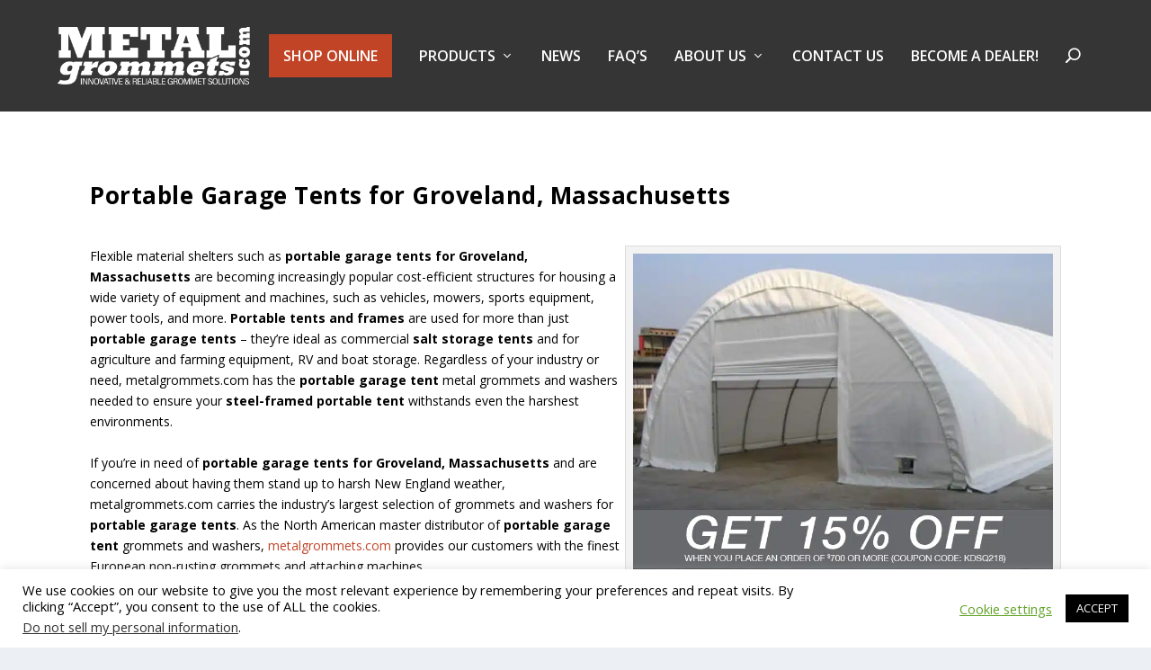

--- FILE ---
content_type: text/html; charset=UTF-8
request_url: https://www.metalgrommets.com/portable-garage-tents-for/Groveland/Massachusetts/
body_size: 35188
content:
<!DOCTYPE html>
<!--[if IE 6]>
<html id="ie6" lang="en-US">
<![endif]-->
<!--[if IE 7]>
<html id="ie7" lang="en-US">
<![endif]-->
<!--[if IE 8]>
<html id="ie8" lang="en-US">
<![endif]-->
<!--[if !(IE 6) | !(IE 7) | !(IE 8)  ]><!-->
<html lang="en-US">
<!--<![endif]-->
<head>
<meta name="viewport" content="width=device-width, initial-scale=1">
	<meta charset="UTF-8" />
<script type="text/javascript">
/* <![CDATA[ */
var gform;gform||(document.addEventListener("gform_main_scripts_loaded",function(){gform.scriptsLoaded=!0}),document.addEventListener("gform/theme/scripts_loaded",function(){gform.themeScriptsLoaded=!0}),window.addEventListener("DOMContentLoaded",function(){gform.domLoaded=!0}),gform={domLoaded:!1,scriptsLoaded:!1,themeScriptsLoaded:!1,isFormEditor:()=>"function"==typeof InitializeEditor,callIfLoaded:function(o){return!(!gform.domLoaded||!gform.scriptsLoaded||!gform.themeScriptsLoaded&&!gform.isFormEditor()||(gform.isFormEditor()&&console.warn("The use of gform.initializeOnLoaded() is deprecated in the form editor context and will be removed in Gravity Forms 3.1."),o(),0))},initializeOnLoaded:function(o){gform.callIfLoaded(o)||(document.addEventListener("gform_main_scripts_loaded",()=>{gform.scriptsLoaded=!0,gform.callIfLoaded(o)}),document.addEventListener("gform/theme/scripts_loaded",()=>{gform.themeScriptsLoaded=!0,gform.callIfLoaded(o)}),window.addEventListener("DOMContentLoaded",()=>{gform.domLoaded=!0,gform.callIfLoaded(o)}))},hooks:{action:{},filter:{}},addAction:function(o,r,e,t){gform.addHook("action",o,r,e,t)},addFilter:function(o,r,e,t){gform.addHook("filter",o,r,e,t)},doAction:function(o){gform.doHook("action",o,arguments)},applyFilters:function(o){return gform.doHook("filter",o,arguments)},removeAction:function(o,r){gform.removeHook("action",o,r)},removeFilter:function(o,r,e){gform.removeHook("filter",o,r,e)},addHook:function(o,r,e,t,n){null==gform.hooks[o][r]&&(gform.hooks[o][r]=[]);var d=gform.hooks[o][r];null==n&&(n=r+"_"+d.length),gform.hooks[o][r].push({tag:n,callable:e,priority:t=null==t?10:t})},doHook:function(r,o,e){var t;if(e=Array.prototype.slice.call(e,1),null!=gform.hooks[r][o]&&((o=gform.hooks[r][o]).sort(function(o,r){return o.priority-r.priority}),o.forEach(function(o){"function"!=typeof(t=o.callable)&&(t=window[t]),"action"==r?t.apply(null,e):e[0]=t.apply(null,e)})),"filter"==r)return e[0]},removeHook:function(o,r,t,n){var e;null!=gform.hooks[o][r]&&(e=(e=gform.hooks[o][r]).filter(function(o,r,e){return!!(null!=n&&n!=o.tag||null!=t&&t!=o.priority)}),gform.hooks[o][r]=e)}});
/* ]]> */
</script>

			
	<meta http-equiv="X-UA-Compatible" content="IE=edge">
	<link rel="pingback" href="https://www.metalgrommets.com/xmlrpc.php" />

		<!--[if lt IE 9]>
	<script src="https://www.metalgrommets.com/wp-content/themes/Extra/scripts/ext/html5.js" type="text/javascript"></script>
	<![endif]-->

	<script type="text/javascript">
		document.documentElement.className = 'js';
	</script>

	<meta data-name=wpacu-delimiter data-content="ASSET CLEANUP CRITICAL CSS" /><script type="text/javascript">
			let jqueryParams=[],jQuery=function(r){return jqueryParams=[...jqueryParams,r],jQuery},$=function(r){return jqueryParams=[...jqueryParams,r],$};window.jQuery=jQuery,window.$=jQuery;let customHeadScripts=!1;jQuery.fn=jQuery.prototype={},$.fn=jQuery.prototype={},jQuery.noConflict=function(r){if(window.jQuery)return jQuery=window.jQuery,$=window.jQuery,customHeadScripts=!0,jQuery.noConflict},jQuery.ready=function(r){jqueryParams=[...jqueryParams,r]},$.ready=function(r){jqueryParams=[...jqueryParams,r]},jQuery.load=function(r){jqueryParams=[...jqueryParams,r]},$.load=function(r){jqueryParams=[...jqueryParams,r]},jQuery.fn.ready=function(r){jqueryParams=[...jqueryParams,r]},$.fn.ready=function(r){jqueryParams=[...jqueryParams,r]};</script>
	<!-- This site is optimized with the Yoast SEO plugin v26.7 - https://yoast.com/wordpress/plugins/seo/ -->
	<title>Portable Garage Tents for Groveland, Massachusetts - METALgrommets.com</title>
	<meta property="og:locale" content="en_US" />
	<meta property="og:description" content="Click the photo to get 15% off when you place an order of $700 or more (COUPON CODE: KDSQ218) Flexible material shelters such as portable garage tents for  are becoming increasingly popular cost-efficient structures for housing a wide variety of equipment and machines, such as vehicles, mowers, sports equipment, power tools, and more. Portable tents [&hellip;]" />
	<meta property="article:modified_time" content="2025-01-15T20:07:24+00:00" />
	<meta name="twitter:label1" content="Est. reading time" />
	<meta name="twitter:data1" content="2 minutes" />
	<!-- / Yoast SEO plugin. -->


<link rel='dns-prefetch' href='//www.google.com' />
<link rel='dns-prefetch' href='//fonts.googleapis.com' />
<link href='https://fonts.gstatic.com' crossorigin rel='preconnect' />
<meta content="Extra Child Theme v.0.1" name="generator"/><link data-wpacu-style-handle='wp-block-library' rel='stylesheet' id='wp-block-library-css' href='https://www.metalgrommets.com/wp-includes/css/dist/block-library/style.min.css?ver=6.8.3' type='text/css' media='all' />
<style id='wp-block-library-theme-inline-css' type='text/css'>
.wp-block-audio :where(figcaption){color:#555;font-size:13px;text-align:center}.is-dark-theme .wp-block-audio :where(figcaption){color:#ffffffa6}.wp-block-audio{margin:0 0 1em}.wp-block-code{border:1px solid #ccc;border-radius:4px;font-family:Menlo,Consolas,monaco,monospace;padding:.8em 1em}.wp-block-embed :where(figcaption){color:#555;font-size:13px;text-align:center}.is-dark-theme .wp-block-embed :where(figcaption){color:#ffffffa6}.wp-block-embed{margin:0 0 1em}.blocks-gallery-caption{color:#555;font-size:13px;text-align:center}.is-dark-theme .blocks-gallery-caption{color:#ffffffa6}:root :where(.wp-block-image figcaption){color:#555;font-size:13px;text-align:center}.is-dark-theme :root :where(.wp-block-image figcaption){color:#ffffffa6}.wp-block-image{margin:0 0 1em}.wp-block-pullquote{border-bottom:4px solid;border-top:4px solid;color:currentColor;margin-bottom:1.75em}.wp-block-pullquote cite,.wp-block-pullquote footer,.wp-block-pullquote__citation{color:currentColor;font-size:.8125em;font-style:normal;text-transform:uppercase}.wp-block-quote{border-left:.25em solid;margin:0 0 1.75em;padding-left:1em}.wp-block-quote cite,.wp-block-quote footer{color:currentColor;font-size:.8125em;font-style:normal;position:relative}.wp-block-quote:where(.has-text-align-right){border-left:none;border-right:.25em solid;padding-left:0;padding-right:1em}.wp-block-quote:where(.has-text-align-center){border:none;padding-left:0}.wp-block-quote.is-large,.wp-block-quote.is-style-large,.wp-block-quote:where(.is-style-plain){border:none}.wp-block-search .wp-block-search__label{font-weight:700}.wp-block-search__button{border:1px solid #ccc;padding:.375em .625em}:where(.wp-block-group.has-background){padding:1.25em 2.375em}.wp-block-separator.has-css-opacity{opacity:.4}.wp-block-separator{border:none;border-bottom:2px solid;margin-left:auto;margin-right:auto}.wp-block-separator.has-alpha-channel-opacity{opacity:1}.wp-block-separator:not(.is-style-wide):not(.is-style-dots){width:100px}.wp-block-separator.has-background:not(.is-style-dots){border-bottom:none;height:1px}.wp-block-separator.has-background:not(.is-style-wide):not(.is-style-dots){height:2px}.wp-block-table{margin:0 0 1em}.wp-block-table td,.wp-block-table th{word-break:normal}.wp-block-table :where(figcaption){color:#555;font-size:13px;text-align:center}.is-dark-theme .wp-block-table :where(figcaption){color:#ffffffa6}.wp-block-video :where(figcaption){color:#555;font-size:13px;text-align:center}.is-dark-theme .wp-block-video :where(figcaption){color:#ffffffa6}.wp-block-video{margin:0 0 1em}:root :where(.wp-block-template-part.has-background){margin-bottom:0;margin-top:0;padding:1.25em 2.375em}
</style>
<link data-wpacu-style-handle='wp-components' rel='stylesheet' id='wp-components-css' href='https://www.metalgrommets.com/wp-includes/css/dist/components/style.min.css?ver=6.8.3' type='text/css' media='all' />
<link data-wpacu-style-handle='wp-preferences' rel='stylesheet' id='wp-preferences-css' href='https://www.metalgrommets.com/wp-includes/css/dist/preferences/style.min.css?ver=6.8.3' type='text/css' media='all' />
<link data-wpacu-style-handle='wp-block-editor' rel='stylesheet' id='wp-block-editor-css' href='https://www.metalgrommets.com/wp-includes/css/dist/block-editor/style.min.css?ver=6.8.3' type='text/css' media='all' />
<link data-wpacu-style-handle='popup-maker-block-library-style' rel='stylesheet' id='popup-maker-block-library-style-css' href='https://www.metalgrommets.com/wp-content/plugins/popup-maker/dist/packages/block-library-style.css?ver=dbea705cfafe089d65f1' type='text/css' media='all' />
<style id='global-styles-inline-css' type='text/css'>
:root{--wp--preset--aspect-ratio--square: 1;--wp--preset--aspect-ratio--4-3: 4/3;--wp--preset--aspect-ratio--3-4: 3/4;--wp--preset--aspect-ratio--3-2: 3/2;--wp--preset--aspect-ratio--2-3: 2/3;--wp--preset--aspect-ratio--16-9: 16/9;--wp--preset--aspect-ratio--9-16: 9/16;--wp--preset--color--black: #000000;--wp--preset--color--cyan-bluish-gray: #abb8c3;--wp--preset--color--white: #ffffff;--wp--preset--color--pale-pink: #f78da7;--wp--preset--color--vivid-red: #cf2e2e;--wp--preset--color--luminous-vivid-orange: #ff6900;--wp--preset--color--luminous-vivid-amber: #fcb900;--wp--preset--color--light-green-cyan: #7bdcb5;--wp--preset--color--vivid-green-cyan: #00d084;--wp--preset--color--pale-cyan-blue: #8ed1fc;--wp--preset--color--vivid-cyan-blue: #0693e3;--wp--preset--color--vivid-purple: #9b51e0;--wp--preset--gradient--vivid-cyan-blue-to-vivid-purple: linear-gradient(135deg,rgba(6,147,227,1) 0%,rgb(155,81,224) 100%);--wp--preset--gradient--light-green-cyan-to-vivid-green-cyan: linear-gradient(135deg,rgb(122,220,180) 0%,rgb(0,208,130) 100%);--wp--preset--gradient--luminous-vivid-amber-to-luminous-vivid-orange: linear-gradient(135deg,rgba(252,185,0,1) 0%,rgba(255,105,0,1) 100%);--wp--preset--gradient--luminous-vivid-orange-to-vivid-red: linear-gradient(135deg,rgba(255,105,0,1) 0%,rgb(207,46,46) 100%);--wp--preset--gradient--very-light-gray-to-cyan-bluish-gray: linear-gradient(135deg,rgb(238,238,238) 0%,rgb(169,184,195) 100%);--wp--preset--gradient--cool-to-warm-spectrum: linear-gradient(135deg,rgb(74,234,220) 0%,rgb(151,120,209) 20%,rgb(207,42,186) 40%,rgb(238,44,130) 60%,rgb(251,105,98) 80%,rgb(254,248,76) 100%);--wp--preset--gradient--blush-light-purple: linear-gradient(135deg,rgb(255,206,236) 0%,rgb(152,150,240) 100%);--wp--preset--gradient--blush-bordeaux: linear-gradient(135deg,rgb(254,205,165) 0%,rgb(254,45,45) 50%,rgb(107,0,62) 100%);--wp--preset--gradient--luminous-dusk: linear-gradient(135deg,rgb(255,203,112) 0%,rgb(199,81,192) 50%,rgb(65,88,208) 100%);--wp--preset--gradient--pale-ocean: linear-gradient(135deg,rgb(255,245,203) 0%,rgb(182,227,212) 50%,rgb(51,167,181) 100%);--wp--preset--gradient--electric-grass: linear-gradient(135deg,rgb(202,248,128) 0%,rgb(113,206,126) 100%);--wp--preset--gradient--midnight: linear-gradient(135deg,rgb(2,3,129) 0%,rgb(40,116,252) 100%);--wp--preset--font-size--small: 13px;--wp--preset--font-size--medium: 20px;--wp--preset--font-size--large: 36px;--wp--preset--font-size--x-large: 42px;--wp--preset--spacing--20: 0.44rem;--wp--preset--spacing--30: 0.67rem;--wp--preset--spacing--40: 1rem;--wp--preset--spacing--50: 1.5rem;--wp--preset--spacing--60: 2.25rem;--wp--preset--spacing--70: 3.38rem;--wp--preset--spacing--80: 5.06rem;--wp--preset--shadow--natural: 6px 6px 9px rgba(0, 0, 0, 0.2);--wp--preset--shadow--deep: 12px 12px 50px rgba(0, 0, 0, 0.4);--wp--preset--shadow--sharp: 6px 6px 0px rgba(0, 0, 0, 0.2);--wp--preset--shadow--outlined: 6px 6px 0px -3px rgba(255, 255, 255, 1), 6px 6px rgba(0, 0, 0, 1);--wp--preset--shadow--crisp: 6px 6px 0px rgba(0, 0, 0, 1);}:root { --wp--style--global--content-size: 856px;--wp--style--global--wide-size: 1280px; }:where(body) { margin: 0; }.wp-site-blocks > .alignleft { float: left; margin-right: 2em; }.wp-site-blocks > .alignright { float: right; margin-left: 2em; }.wp-site-blocks > .aligncenter { justify-content: center; margin-left: auto; margin-right: auto; }:where(.is-layout-flex){gap: 0.5em;}:where(.is-layout-grid){gap: 0.5em;}.is-layout-flow > .alignleft{float: left;margin-inline-start: 0;margin-inline-end: 2em;}.is-layout-flow > .alignright{float: right;margin-inline-start: 2em;margin-inline-end: 0;}.is-layout-flow > .aligncenter{margin-left: auto !important;margin-right: auto !important;}.is-layout-constrained > .alignleft{float: left;margin-inline-start: 0;margin-inline-end: 2em;}.is-layout-constrained > .alignright{float: right;margin-inline-start: 2em;margin-inline-end: 0;}.is-layout-constrained > .aligncenter{margin-left: auto !important;margin-right: auto !important;}.is-layout-constrained > :where(:not(.alignleft):not(.alignright):not(.alignfull)){max-width: var(--wp--style--global--content-size);margin-left: auto !important;margin-right: auto !important;}.is-layout-constrained > .alignwide{max-width: var(--wp--style--global--wide-size);}body .is-layout-flex{display: flex;}.is-layout-flex{flex-wrap: wrap;align-items: center;}.is-layout-flex > :is(*, div){margin: 0;}body .is-layout-grid{display: grid;}.is-layout-grid > :is(*, div){margin: 0;}body{padding-top: 0px;padding-right: 0px;padding-bottom: 0px;padding-left: 0px;}:root :where(.wp-element-button, .wp-block-button__link){background-color: #32373c;border-width: 0;color: #fff;font-family: inherit;font-size: inherit;line-height: inherit;padding: calc(0.667em + 2px) calc(1.333em + 2px);text-decoration: none;}.has-black-color{color: var(--wp--preset--color--black) !important;}.has-cyan-bluish-gray-color{color: var(--wp--preset--color--cyan-bluish-gray) !important;}.has-white-color{color: var(--wp--preset--color--white) !important;}.has-pale-pink-color{color: var(--wp--preset--color--pale-pink) !important;}.has-vivid-red-color{color: var(--wp--preset--color--vivid-red) !important;}.has-luminous-vivid-orange-color{color: var(--wp--preset--color--luminous-vivid-orange) !important;}.has-luminous-vivid-amber-color{color: var(--wp--preset--color--luminous-vivid-amber) !important;}.has-light-green-cyan-color{color: var(--wp--preset--color--light-green-cyan) !important;}.has-vivid-green-cyan-color{color: var(--wp--preset--color--vivid-green-cyan) !important;}.has-pale-cyan-blue-color{color: var(--wp--preset--color--pale-cyan-blue) !important;}.has-vivid-cyan-blue-color{color: var(--wp--preset--color--vivid-cyan-blue) !important;}.has-vivid-purple-color{color: var(--wp--preset--color--vivid-purple) !important;}.has-black-background-color{background-color: var(--wp--preset--color--black) !important;}.has-cyan-bluish-gray-background-color{background-color: var(--wp--preset--color--cyan-bluish-gray) !important;}.has-white-background-color{background-color: var(--wp--preset--color--white) !important;}.has-pale-pink-background-color{background-color: var(--wp--preset--color--pale-pink) !important;}.has-vivid-red-background-color{background-color: var(--wp--preset--color--vivid-red) !important;}.has-luminous-vivid-orange-background-color{background-color: var(--wp--preset--color--luminous-vivid-orange) !important;}.has-luminous-vivid-amber-background-color{background-color: var(--wp--preset--color--luminous-vivid-amber) !important;}.has-light-green-cyan-background-color{background-color: var(--wp--preset--color--light-green-cyan) !important;}.has-vivid-green-cyan-background-color{background-color: var(--wp--preset--color--vivid-green-cyan) !important;}.has-pale-cyan-blue-background-color{background-color: var(--wp--preset--color--pale-cyan-blue) !important;}.has-vivid-cyan-blue-background-color{background-color: var(--wp--preset--color--vivid-cyan-blue) !important;}.has-vivid-purple-background-color{background-color: var(--wp--preset--color--vivid-purple) !important;}.has-black-border-color{border-color: var(--wp--preset--color--black) !important;}.has-cyan-bluish-gray-border-color{border-color: var(--wp--preset--color--cyan-bluish-gray) !important;}.has-white-border-color{border-color: var(--wp--preset--color--white) !important;}.has-pale-pink-border-color{border-color: var(--wp--preset--color--pale-pink) !important;}.has-vivid-red-border-color{border-color: var(--wp--preset--color--vivid-red) !important;}.has-luminous-vivid-orange-border-color{border-color: var(--wp--preset--color--luminous-vivid-orange) !important;}.has-luminous-vivid-amber-border-color{border-color: var(--wp--preset--color--luminous-vivid-amber) !important;}.has-light-green-cyan-border-color{border-color: var(--wp--preset--color--light-green-cyan) !important;}.has-vivid-green-cyan-border-color{border-color: var(--wp--preset--color--vivid-green-cyan) !important;}.has-pale-cyan-blue-border-color{border-color: var(--wp--preset--color--pale-cyan-blue) !important;}.has-vivid-cyan-blue-border-color{border-color: var(--wp--preset--color--vivid-cyan-blue) !important;}.has-vivid-purple-border-color{border-color: var(--wp--preset--color--vivid-purple) !important;}.has-vivid-cyan-blue-to-vivid-purple-gradient-background{background: var(--wp--preset--gradient--vivid-cyan-blue-to-vivid-purple) !important;}.has-light-green-cyan-to-vivid-green-cyan-gradient-background{background: var(--wp--preset--gradient--light-green-cyan-to-vivid-green-cyan) !important;}.has-luminous-vivid-amber-to-luminous-vivid-orange-gradient-background{background: var(--wp--preset--gradient--luminous-vivid-amber-to-luminous-vivid-orange) !important;}.has-luminous-vivid-orange-to-vivid-red-gradient-background{background: var(--wp--preset--gradient--luminous-vivid-orange-to-vivid-red) !important;}.has-very-light-gray-to-cyan-bluish-gray-gradient-background{background: var(--wp--preset--gradient--very-light-gray-to-cyan-bluish-gray) !important;}.has-cool-to-warm-spectrum-gradient-background{background: var(--wp--preset--gradient--cool-to-warm-spectrum) !important;}.has-blush-light-purple-gradient-background{background: var(--wp--preset--gradient--blush-light-purple) !important;}.has-blush-bordeaux-gradient-background{background: var(--wp--preset--gradient--blush-bordeaux) !important;}.has-luminous-dusk-gradient-background{background: var(--wp--preset--gradient--luminous-dusk) !important;}.has-pale-ocean-gradient-background{background: var(--wp--preset--gradient--pale-ocean) !important;}.has-electric-grass-gradient-background{background: var(--wp--preset--gradient--electric-grass) !important;}.has-midnight-gradient-background{background: var(--wp--preset--gradient--midnight) !important;}.has-small-font-size{font-size: var(--wp--preset--font-size--small) !important;}.has-medium-font-size{font-size: var(--wp--preset--font-size--medium) !important;}.has-large-font-size{font-size: var(--wp--preset--font-size--large) !important;}.has-x-large-font-size{font-size: var(--wp--preset--font-size--x-large) !important;}
:where(.wp-block-post-template.is-layout-flex){gap: 1.25em;}:where(.wp-block-post-template.is-layout-grid){gap: 1.25em;}
:where(.wp-block-columns.is-layout-flex){gap: 2em;}:where(.wp-block-columns.is-layout-grid){gap: 2em;}
:root :where(.wp-block-pullquote){font-size: 1.5em;line-height: 1.6;}
</style>
<link data-wpacu-style-handle='cookie-law-info' rel='stylesheet' id='cookie-law-info-css' href='https://www.metalgrommets.com/wp-content/plugins/cookie-law-info/legacy/public/css/cookie-law-info-public.css?ver=3.3.9.1' type='text/css' media='all' />
<link data-wpacu-style-handle='cookie-law-info-gdpr' rel='stylesheet' id='cookie-law-info-gdpr-css' href='https://www.metalgrommets.com/wp-content/plugins/cookie-law-info/legacy/public/css/cookie-law-info-gdpr.css?ver=3.3.9.1' type='text/css' media='all' />
<link data-wpacu-style-handle='extra-fonts' rel='stylesheet' id='extra-fonts-css' href='https://fonts.googleapis.com/css?family=Open+Sans:300italic,400italic,600italic,700italic,800italic,400,300,600,700,800&#038;subset=latin,latin-ext' type='text/css' media='all' />
<link data-wpacu-style-handle='popup-maker-site' rel='stylesheet' id='popup-maker-site-css' href='//www.metalgrommets.com/wp-content/uploads/pum/pum-site-styles.css?generated=1755489761&#038;ver=1.21.5' type='text/css' media='all' />
<link data-wpacu-style-handle='gforms_reset_css' rel='stylesheet' id='gforms_reset_css-css' href='https://www.metalgrommets.com/wp-content/plugins/gravityforms/legacy/css/formreset.min.css?ver=2.9.25' type='text/css' media='all' />
<link data-wpacu-style-handle='gforms_formsmain_css' rel='stylesheet' id='gforms_formsmain_css-css' href='https://www.metalgrommets.com/wp-content/plugins/gravityforms/legacy/css/formsmain.min.css?ver=2.9.25' type='text/css' media='all' />
<link data-wpacu-style-handle='gforms_ready_class_css' rel='stylesheet' id='gforms_ready_class_css-css' href='https://www.metalgrommets.com/wp-content/plugins/gravityforms/legacy/css/readyclass.min.css?ver=2.9.25' type='text/css' media='all' />
<link data-wpacu-style-handle='gforms_browsers_css' rel='stylesheet' id='gforms_browsers_css-css' href='https://www.metalgrommets.com/wp-content/plugins/gravityforms/legacy/css/browsers.min.css?ver=2.9.25' type='text/css' media='all' />
<link data-wpacu-style-handle='extra-style-parent' rel='stylesheet' id='extra-style-parent-css' href='https://www.metalgrommets.com/wp-content/themes/Extra/style-static.min.css?ver=4.27.5' type='text/css' media='all' />
<link data-wpacu-style-handle='extra-style' rel='stylesheet' id='extra-style-css' href='https://www.metalgrommets.com/wp-content/themes/Extra-child/style.css?ver=4.27.5' type='text/css' media='all' />
<link data-wpacu-style-handle='lightboxStyle' rel='stylesheet' id='lightboxStyle-css' href='https://www.metalgrommets.com/wp-content/plugins/lightbox-plus/css/blackbox/colorbox.min.css?ver=2.7.2' type='text/css' media='screen' />
<script data-wpacu-jquery-core-handle=1 data-wpacu-script-handle='jquery-core' type="text/javascript" src="https://www.metalgrommets.com/wp-includes/js/jquery/jquery.min.js?ver=3.7.1" id="jquery-core-js"></script>
<script data-wpacu-jquery-migrate-handle=1 data-wpacu-script-handle='jquery-migrate' type="text/javascript" src="https://www.metalgrommets.com/wp-includes/js/jquery/jquery-migrate.min.js?ver=3.4.1" id="jquery-migrate-js"></script>
<script type="text/javascript" id="jquery-js-after">
/* <![CDATA[ */
jqueryParams.length&&$.each(jqueryParams,function(e,r){if("function"==typeof r){var n=String(r);n.replace("$","jQuery");var a=new Function("return "+n)();$(document).ready(a)}});
/* ]]> */
</script>
<script type="text/javascript" id="cookie-law-info-js-extra">
/* <![CDATA[ */
var Cli_Data = {"nn_cookie_ids":[],"cookielist":[],"non_necessary_cookies":[],"ccpaEnabled":"1","ccpaRegionBased":"","ccpaBarEnabled":"","strictlyEnabled":["necessary","obligatoire"],"ccpaType":"ccpa_gdpr","js_blocking":"","custom_integration":"","triggerDomRefresh":"","secure_cookies":""};
var cli_cookiebar_settings = {"animate_speed_hide":"500","animate_speed_show":"500","background":"#FFF","border":"#b1a6a6c2","border_on":"","button_1_button_colour":"#000","button_1_button_hover":"#000000","button_1_link_colour":"#fff","button_1_as_button":"1","button_1_new_win":"","button_2_button_colour":"#333","button_2_button_hover":"#292929","button_2_link_colour":"#444","button_2_as_button":"","button_2_hidebar":"","button_3_button_colour":"#000","button_3_button_hover":"#000000","button_3_link_colour":"#fff","button_3_as_button":"1","button_3_new_win":"","button_4_button_colour":"#000","button_4_button_hover":"#000000","button_4_link_colour":"#62a329","button_4_as_button":"","button_7_button_colour":"#61a229","button_7_button_hover":"#4e8221","button_7_link_colour":"#fff","button_7_as_button":"1","button_7_new_win":"","font_family":"inherit","header_fix":"","notify_animate_hide":"1","notify_animate_show":"","notify_div_id":"#cookie-law-info-bar","notify_position_horizontal":"right","notify_position_vertical":"bottom","scroll_close":"","scroll_close_reload":"","accept_close_reload":"","reject_close_reload":"","showagain_tab":"1","showagain_background":"#fff","showagain_border":"#000","showagain_div_id":"#cookie-law-info-again","showagain_x_position":"100px","text":"#000","show_once_yn":"","show_once":"10000","logging_on":"","as_popup":"","popup_overlay":"1","bar_heading_text":"","cookie_bar_as":"banner","popup_showagain_position":"bottom-right","widget_position":"left"};
var log_object = {"ajax_url":"https:\/\/www.metalgrommets.com\/wp-admin\/admin-ajax.php"};
/* ]]> */
</script>
<script data-wpacu-script-handle='cookie-law-info' type="text/javascript" src="https://www.metalgrommets.com/wp-content/plugins/cookie-law-info/legacy/public/js/cookie-law-info-public.js?ver=3.3.9.1" id="cookie-law-info-js"></script>
<script type="text/javascript" id="cookie-law-info-ccpa-js-extra">
/* <![CDATA[ */
var ccpa_data = {"opt_out_prompt":"Do you really wish to opt out?","opt_out_confirm":"Confirm","opt_out_cancel":"Cancel"};
/* ]]> */
</script>
<script data-wpacu-script-handle='cookie-law-info-ccpa' type="text/javascript" src="https://www.metalgrommets.com/wp-content/plugins/cookie-law-info/legacy/admin/modules/ccpa/assets/js/cookie-law-info-ccpa.js?ver=3.3.9.1" id="cookie-law-info-ccpa-js"></script>
<script data-wpacu-script-handle='stopbadbots-main-js' type="text/javascript" src="https://www.metalgrommets.com/wp-content/plugins/stopbadbots/assets/js/stopbadbots.js?ver=6.8.3" id="stopbadbots-main-js-js"></script>
<script data-wpacu-script-handle='gform_json' type="text/javascript" defer='defer' src="https://www.metalgrommets.com/wp-content/plugins/gravityforms/js/jquery.json.min.js?ver=2.9.25" id="gform_json-js"></script>
<script type="text/javascript" id="gform_gravityforms-js-extra">
/* <![CDATA[ */
var gf_legacy = {"is_legacy":"1"};
var gf_global = {"gf_currency_config":{"name":"U.S. Dollar","symbol_left":"$","symbol_right":"","symbol_padding":"","thousand_separator":",","decimal_separator":".","decimals":2,"code":"USD"},"base_url":"https:\/\/www.metalgrommets.com\/wp-content\/plugins\/gravityforms","number_formats":[],"spinnerUrl":"https:\/\/www.metalgrommets.com\/wp-content\/plugins\/gravityforms\/images\/spinner.svg","version_hash":"9d62bc9a206338166ff6d5f99e969a72","strings":{"newRowAdded":"New row added.","rowRemoved":"Row removed","formSaved":"The form has been saved.  The content contains the link to return and complete the form."}};
var gf_legacy = {"is_legacy":"1"};
var gf_global = {"gf_currency_config":{"name":"U.S. Dollar","symbol_left":"$","symbol_right":"","symbol_padding":"","thousand_separator":",","decimal_separator":".","decimals":2,"code":"USD"},"base_url":"https:\/\/www.metalgrommets.com\/wp-content\/plugins\/gravityforms","number_formats":[],"spinnerUrl":"https:\/\/www.metalgrommets.com\/wp-content\/plugins\/gravityforms\/images\/spinner.svg","version_hash":"9d62bc9a206338166ff6d5f99e969a72","strings":{"newRowAdded":"New row added.","rowRemoved":"Row removed","formSaved":"The form has been saved.  The content contains the link to return and complete the form."}};
var gform_i18n = {"datepicker":{"days":{"monday":"Mo","tuesday":"Tu","wednesday":"We","thursday":"Th","friday":"Fr","saturday":"Sa","sunday":"Su"},"months":{"january":"January","february":"February","march":"March","april":"April","may":"May","june":"June","july":"July","august":"August","september":"September","october":"October","november":"November","december":"December"},"firstDay":1,"iconText":"Select date"}};
var gf_legacy_multi = {"1":"1"};
var gform_gravityforms = {"strings":{"invalid_file_extension":"This type of file is not allowed. Must be one of the following:","delete_file":"Delete this file","in_progress":"in progress","file_exceeds_limit":"File exceeds size limit","illegal_extension":"This type of file is not allowed.","max_reached":"Maximum number of files reached","unknown_error":"There was a problem while saving the file on the server","currently_uploading":"Please wait for the uploading to complete","cancel":"Cancel","cancel_upload":"Cancel this upload","cancelled":"Cancelled","error":"Error","message":"Message"},"vars":{"images_url":"https:\/\/www.metalgrommets.com\/wp-content\/plugins\/gravityforms\/images"}};
/* ]]> */
</script>
<script data-wpacu-script-handle='gform_gravityforms' type="text/javascript" defer='defer' src="https://www.metalgrommets.com/wp-content/plugins/gravityforms/js/gravityforms.min.js?ver=2.9.25" id="gform_gravityforms-js"></script>
<script type="text/javascript" id="gform_conditional_logic-js-extra">
/* <![CDATA[ */
var gf_legacy = {"is_legacy":"1"};
var gf_legacy = {"is_legacy":"1"};
/* ]]> */
</script>
<script data-wpacu-script-handle='gform_conditional_logic' type="text/javascript" defer='defer' src="https://www.metalgrommets.com/wp-content/plugins/gravityforms/js/conditional_logic.min.js?ver=2.9.25" id="gform_conditional_logic-js"></script>
<script data-wpacu-script-handle='gform_recaptcha' type="text/javascript" defer='defer' src="https://www.google.com/recaptcha/api.js?hl=en&amp;ver=6.8.3#038;render=explicit" id="gform_recaptcha-js"></script>
<script data-wpacu-script-handle='gform_gravityforms_utils' type="text/javascript" defer='defer' src="https://www.metalgrommets.com/wp-content/plugins/gravityforms/assets/js/dist/utils.min.js?ver=48a3755090e76a154853db28fc254681" id="gform_gravityforms_utils-js"></script>
<link rel="https://api.w.org/" href="https://www.metalgrommets.com/wp-json/" /><link rel="alternate" title="oEmbed (JSON)" type="application/json+oembed" href="https://www.metalgrommets.com/wp-json/oembed/1.0/embed?url=https%3A%2F%2Fwww.metalgrommets.com%2F%3Fkds%3Dportable-garage-tents-for" />
<link rel="alternate" title="oEmbed (XML)" type="text/xml+oembed" href="https://www.metalgrommets.com/wp-json/oembed/1.0/embed?url=https%3A%2F%2Fwww.metalgrommets.com%2F%3Fkds%3Dportable-garage-tents-for&#038;format=xml" />
        <script>
            var errorQueue = [];
            let timeout;

            var errorMessage = '';


            function isBot() {
                const bots = ['crawler', 'spider', 'baidu', 'duckduckgo', 'bot', 'googlebot', 'bingbot', 'facebook', 'slurp', 'twitter', 'yahoo'];
                const userAgent = navigator.userAgent.toLowerCase();
                return bots.some(bot => userAgent.includes(bot));
            }

            /*
            window.onerror = function(msg, url, line) {
            // window.addEventListener('error', function(event) {
                console.error("Linha 600");

                var errorMessage = [
                    'Message: ' + msg,
                    'URL: ' + url,
                    'Line: ' + line
                ].join(' - ');
                */


            // Captura erros síncronos e alguns assíncronos
            window.addEventListener('error', function(event) {
                var msg = event.message;
                if (msg === "Script error.") {
                    console.error("Script error detected - maybe problem cross-origin");
                    return;
                }
                errorMessage = [
                    'Message: ' + msg,
                    'URL: ' + event.filename,
                    'Line: ' + event.lineno
                ].join(' - ');
                if (isBot()) {
                    return;
                }
                errorQueue.push(errorMessage);
                handleErrorQueue();
            });

            // Captura rejeições de promessas
            window.addEventListener('unhandledrejection', function(event) {
                errorMessage = 'Promise Rejection: ' + (event.reason || 'Unknown reason');
                if (isBot()) {
                    return;
                }
                errorQueue.push(errorMessage);
                handleErrorQueue();
            });

            // Função auxiliar para gerenciar a fila de erros
            function handleErrorQueue() {
                if (errorQueue.length >= 5) {
                    sendErrorsToServer();
                } else {
                    clearTimeout(timeout);
                    timeout = setTimeout(sendErrorsToServer, 5000);
                }
            }





            function sendErrorsToServer() {
                if (errorQueue.length > 0) {
                    var message;
                    if (errorQueue.length === 1) {
                        // Se houver apenas um erro, mantenha o formato atual
                        message = errorQueue[0];
                    } else {
                        // Se houver múltiplos erros, use quebras de linha para separá-los
                        message = errorQueue.join('\n\n');
                    }
                    var xhr = new XMLHttpRequest();
                    var nonce = '78664b340e';
                    var ajaxurl = 'https://www.metalgrommets.com/wp-admin/admin-ajax.php?action=bill_minozzi_js_error_catched&_wpnonce=78664b340e';
                    xhr.open('POST', encodeURI(ajaxurl));
                    xhr.setRequestHeader('Content-Type', 'application/x-www-form-urlencoded');
                    xhr.onload = function() {
                        if (xhr.status === 200) {
                            // console.log('Success:', xhr.responseText);
                        } else {
                            console.log('Error:', xhr.status);
                        }
                    };
                    xhr.onerror = function() {
                        console.error('Request failed');
                    };
                    xhr.send('action=bill_minozzi_js_error_catched&_wpnonce=' + nonce + '&bill_js_error_catched=' + encodeURIComponent(message));
                    errorQueue = []; // Limpa a fila de erros após o envio
                }
            }

            function sendErrorsToServer() {
                if (errorQueue.length > 0) {
                    var message = errorQueue.join(' | ');
                    //console.error(message);
                    var xhr = new XMLHttpRequest();
                    var nonce = '78664b340e';
                    var ajaxurl = 'https://www.metalgrommets.com/wp-admin/admin-ajax.php?action=bill_minozzi_js_error_catched&_wpnonce=78664b340e'; // No need to esc_js here
                    xhr.open('POST', encodeURI(ajaxurl));
                    xhr.setRequestHeader('Content-Type', 'application/x-www-form-urlencoded');
                    xhr.onload = function() {
                        if (xhr.status === 200) {
                            //console.log('Success:::', xhr.responseText);
                        } else {
                            console.log('Error:', xhr.status);
                        }
                    };
                    xhr.onerror = function() {
                        console.error('Request failed');
                    };
                    xhr.send('action=bill_minozzi_js_error_catched&_wpnonce=' + nonce + '&bill_js_error_catched=' + encodeURIComponent(message));
                    errorQueue = []; // Clear the error queue after sending
                }
            }

            function sendErrorsToServer() {
                if (errorQueue.length > 0) {
                    var message = errorQueue.join('\n\n'); // Usa duas quebras de linha como separador
                    var xhr = new XMLHttpRequest();
                    var nonce = '78664b340e';
                    var ajaxurl = 'https://www.metalgrommets.com/wp-admin/admin-ajax.php?action=bill_minozzi_js_error_catched&_wpnonce=78664b340e';
                    xhr.open('POST', encodeURI(ajaxurl));
                    xhr.setRequestHeader('Content-Type', 'application/x-www-form-urlencoded');
                    xhr.onload = function() {
                        if (xhr.status === 200) {
                            // console.log('Success:', xhr.responseText);
                        } else {
                            console.log('Error:', xhr.status);
                        }
                    };
                    xhr.onerror = function() {
                        console.error('Request failed');
                    };
                    xhr.send('action=bill_minozzi_js_error_catched&_wpnonce=' + nonce + '&bill_js_error_catched=' + encodeURIComponent(message));
                    errorQueue = []; // Limpa a fila de erros após o envio
                }
            }
            window.addEventListener('beforeunload', sendErrorsToServer);
        </script>
<script async src="https://www.googletagmanager.com/gtag/js?id=G-1PP6FDZ9BG"  type="text/javascript"  data-categories="analytics" data-cookieconsent="ignore"></script>
<script  type="text/javascript"  data-cookieconsent="ignore" data-categories="analytics">
  window.dataLayer = window.dataLayer || [];
  function gtag(){dataLayer.push(arguments);}
  gtag('js', new Date());
  gtag('config', 'G-1PP6FDZ9BG');
</script>
    <script>
document.addEventListener('DOMContentLoaded', function() {
    if (document.querySelector('.kds-template-default') !== null) {
        var btnAction = document.querySelector('.maxbutton-contact-us-today');

        btnAction.addEventListener('click', function() {
            gtag('event', 'kds_contact_click', {
                'event_category': 'KDS System',
                'event_label': 'Click Contact Button',
            });
        });
    }
});
</script>

    <script>
        jQuery( document ).ready( function() {
                  jQuery("a[href^='tel']").on("click",function(){
                gtag( 'event', 'click_to_call', {
                'event_category': 'Click Tracking',
                'event_label': 'Phone Number Click on ' + window.location.pathname,
                });
            });
        });
    </script>
      <script type="application/ld+json">
  {
    "@context" : "http://schema.org",
    "@type" : "LocalBusiness",
    "name" : "METALgrommets.com",
    "image" : "https://www.metalgrommets.com/wp-content/uploads/2016/02/Metal-Grommet.png",
    "description" : "METALgrommets.com is a leading source of high quality, solid brass, self-piercing metal grommets and washers and a vast selection of grommet attaching bench presses – from small hand presses to industrial pneumatic attaching machines. All of our durable and reliable products are designed for use in a wide range of applications and industries, including sign, banner and digital printing, commercial, industrial and consumer textiles, aerospace, maritime, and more.",
    "telephone" : "508-802-6024",
    "priceRange" : "$",
    "address" : {
      "@type" : "PostalAddress",
      "streetAddress" : "1424 Somerset Ave",
      "addressLocality" : "Dighton",
      "addressRegion" : "Massachusetts",
      "addressCountry" : "US",
      "postalCode" : "02715"
    },
    "contactPoint": {
      "@type": "ContactPoint",
      "telephone": "+1-508-802-6024",
      "email": "info@METALgrommets.com",
      "contactType": "customer service"
    }
  }
  </script>
<meta name="description" content="Portable garage tents for Groveland, Massachusetts are flexible, cost-efficient structures. Metalgrommets.com carries a large variety of grommets & washers." />


<meta name="viewport" content="width=device-width, initial-scale=1.0, maximum-scale=1.0, user-scalable=1" /><link rel='canonical' href="https://www.metalgrommets.com/portable-garage-tents-for/Groveland/Massachusetts/" />
<meta name='robots' content='index, follow' /><link rel="icon" href="https://www.metalgrommets.com/wp-content/uploads/2019/07/cropped-favicon-32x32.png" sizes="32x32" />
<link rel="icon" href="https://www.metalgrommets.com/wp-content/uploads/2019/07/cropped-favicon-192x192.png" sizes="192x192" />
<link rel="apple-touch-icon" href="https://www.metalgrommets.com/wp-content/uploads/2019/07/cropped-favicon-180x180.png" />
<meta name="msapplication-TileImage" content="https://www.metalgrommets.com/wp-content/uploads/2019/07/cropped-favicon-270x270.png" />
<link rel="stylesheet" id="et-extra-customizer-global-cached-inline-styles" href="https://www.metalgrommets.com/wp-content/et-cache/global/et-extra-customizer-global.min.css?ver=1765775301" /><noscript><style id="rocket-lazyload-nojs-css">.rll-youtube-player, [data-lazy-src]{display:none !important;}</style></noscript></head>
<body class="wp-singular kds-template-default single single-kds postid-4673 wp-theme-Extra wp-child-theme-Extra-child et-tb-has-template et-tb-has-body metaslider-plugin et_extra et_fullwidth_secondary_nav et_fixed_nav et_pb_gutters3 et_primary_nav_dropdown_animation_flipInX et_secondary_nav_dropdown_animation_Default with_sidebar with_sidebar_right et_includes_sidebar et-db">
	<div id="page-container">
				<!-- Header -->
		<header id="header" class="header left-right">
			
			<!-- Main Header -->
			<div id="main-header-wrapper">
				<div id="main-header" data-fixed-height="80">
					<div class="container">
					<!-- ET Ad -->
						
						
						<!-- Logo -->
						<a class="logo" href="https://www.metalgrommets.com/" data-fixed-height="51">
							<img src="https://www.metalgrommets.com/wp-content/uploads/2016/02/Metal-Grommet.png" alt="METALgrommets.com" id="logo" />
						</a>

						
						<!-- ET Navigation -->
						<div id="et-navigation" class="">
							<ul id="et-menu" class="nav"><li id="menu-item-360" class="shop-button menu-item menu-item-type-custom menu-item-object-custom menu-item-360"><a target="_blank" href="https:///www.metalgrommets.com/catalog/index.php">SHOP ONLINE</a></li>
<li id="menu-item-72" class="menu-item menu-item-type-post_type menu-item-object-page menu-item-has-children menu-item-72"><a href="https://www.metalgrommets.com/products/">PRODUCTS</a>
<ul class="sub-menu">
	<li id="menu-item-3841" class="menu-item menu-item-type-post_type menu-item-object-page menu-item-has-children menu-item-3841"><a href="https://www.metalgrommets.com/self-piercing-grommets-washers/">Self-Piercing Metal Grommets</a>
	<ul class="sub-menu">
		<li id="menu-item-88" class="menu-item menu-item-type-post_type menu-item-object-page menu-item-has-children menu-item-88"><a href="https://www.metalgrommets.com/products/g-w/">Applications</a>
		<ul class="sub-menu">
			<li id="menu-item-863" class="menu-item menu-item-type-post_type menu-item-object-page menu-item-863"><a href="https://www.metalgrommets.com/products/g-w/privacy-screen-metal-grommets/">PRIVACY SCREEN METAL GROMMETS</a></li>
			<li id="menu-item-642" class="menu-item menu-item-type-post_type menu-item-object-page menu-item-642"><a href="https://www.metalgrommets.com/products/g-w/truck-cover-tarp-grommets/">TRUCK COVER TARP GROMMETS</a></li>
			<li id="menu-item-650" class="menu-item menu-item-type-post_type menu-item-object-page menu-item-650"><a href="https://www.metalgrommets.com/products/g-w/metal-grommets-awnings/">METAL GROMMETS FOR AWNINGS</a></li>
			<li id="menu-item-3440" class="menu-item menu-item-type-post_type menu-item-object-page menu-item-3440"><a href="https://www.metalgrommets.com/products/g-w/industrial-curtain-safety-grommets-washers/">INDUSTRIAL CURTAIN AND SAFETY CURTAIN GROMMETS</a></li>
			<li id="menu-item-968" class="menu-item menu-item-type-post_type menu-item-object-page menu-item-968"><a href="https://www.metalgrommets.com/portable-garage-tents/">Portable Garage Tents</a></li>
		</ul>
</li>
	</ul>
</li>
	<li id="menu-item-3854" class="menu-item menu-item-type-post_type menu-item-object-page menu-item-3854"><a href="https://www.metalgrommets.com/curtain-eyelets/">Curtain Eyelets</a></li>
	<li id="menu-item-1315" class="menu-item menu-item-type-post_type menu-item-object-page menu-item-has-children menu-item-1315"><a href="https://www.metalgrommets.com/products/clipsshop-cstep-2-csbur-1-cston-1-other-manual-machines/">MANUAL MACHINES</a>
	<ul class="sub-menu">
		<li id="menu-item-163" class="menu-item menu-item-type-post_type menu-item-object-page menu-item-163"><a href="https://www.metalgrommets.com/products/attaching-machines/clipsshop-cstep-2-grommet-hand-press/">CSTEP-2</a></li>
		<li id="menu-item-4613" class="menu-item menu-item-type-post_type menu-item-object-page menu-item-4613"><a href="https://www.metalgrommets.com/cstep-2large/">CSTEP-2Large</a></li>
		<li id="menu-item-161" class="menu-item menu-item-type-post_type menu-item-object-page menu-item-161"><a href="https://www.metalgrommets.com/products/attaching-machines/cston-1/">CSTON-1</a></li>
		<li id="menu-item-393" class="menu-item menu-item-type-post_type menu-item-object-page menu-item-393"><a href="https://www.metalgrommets.com/products/attaching-machines/csbur-1/">CSBUR-1</a></li>
		<li id="menu-item-164" class="menu-item menu-item-type-post_type menu-item-object-page menu-item-164"><a href="https://www.metalgrommets.com/products/attaching-machines/cstep-1-manual-grommet-machine/">CSTEP-1</a></li>
		<li id="menu-item-167" class="menu-item menu-item-type-post_type menu-item-object-page menu-item-167"><a href="https://www.metalgrommets.com/products/attaching-machines/clipsshop-cshap-1/">CSHAP-1</a></li>
	</ul>
</li>
	<li id="menu-item-1316" class="menu-item menu-item-type-post_type menu-item-object-page menu-item-has-children menu-item-1316"><a href="https://www.metalgrommets.com/products/clipsshop_cs-tidy-41_cs-tidy-51_cs-dam-03_cs-pic-02_pneumatic_grommet_machines/">PNEUMATIC MACHINES</a>
	<ul class="sub-menu">
		<li id="menu-item-3795" class="menu-item menu-item-type-post_type menu-item-object-page menu-item-3795"><a href="https://www.metalgrommets.com/cstidy-51/">CSTIDY-51</a></li>
		<li id="menu-item-162" class="menu-item menu-item-type-post_type menu-item-object-page menu-item-162"><a href="https://www.metalgrommets.com/products/attaching-machines/146-2/">CS-TIDY-41</a></li>
		<li id="menu-item-394" class="menu-item menu-item-type-post_type menu-item-object-page menu-item-394"><a href="https://www.metalgrommets.com/products/attaching-machines/csdam-3/">CS-DAM-3</a></li>
		<li id="menu-item-166" class="menu-item menu-item-type-post_type menu-item-object-page menu-item-166"><a href="https://www.metalgrommets.com/products/attaching-machines/cspic-2/">CS-PIC-2</a></li>
	</ul>
</li>
	<li id="menu-item-87" class="menu-item menu-item-type-post_type menu-item-object-page menu-item-has-children menu-item-87"><a href="https://www.metalgrommets.com/products/clipsshop-grommet-dies-hand-tools/">DIES &#038; HAND TOOLS</a>
	<ul class="sub-menu">
		<li id="menu-item-3985" class="menu-item menu-item-type-post_type menu-item-object-page menu-item-3985"><a href="https://www.metalgrommets.com/clipsshop-self-piercing-grommet-dies/">ClipsShop Self-piercing grommet dies</a></li>
		<li id="menu-item-3984" class="menu-item menu-item-type-post_type menu-item-object-page menu-item-3984"><a href="https://www.metalgrommets.com/clipsshop-self-cleaning-grommet-dies/">ClipsShop Self-cleaning grommet dies</a></li>
		<li id="menu-item-3983" class="menu-item menu-item-type-post_type menu-item-object-page menu-item-3983"><a href="https://www.metalgrommets.com/2-step-dies/">2-Step Dies</a></li>
		<li id="menu-item-3982" class="menu-item menu-item-type-post_type menu-item-object-page menu-item-3982"><a href="https://www.metalgrommets.com/2-step-dies-for-curtain-eyelets/">2-Step Dies For Curtain Eyelets</a></li>
	</ul>
</li>
	<li id="menu-item-4403" class="menu-item menu-item-type-post_type menu-item-object-page menu-item-has-children menu-item-4403"><a href="https://www.metalgrommets.com/grommet-machine-accessories/">Grommet Machine Accessories</a>
	<ul class="sub-menu">
		<li id="menu-item-4615" class="menu-item menu-item-type-post_type menu-item-object-page menu-item-4615"><a href="https://www.metalgrommets.com/grommetsniper-alignment-tool/">GrommetSniper Alignment Tool</a></li>
		<li id="menu-item-4614" class="menu-item menu-item-type-post_type menu-item-object-page menu-item-4614"><a href="https://www.metalgrommets.com/large-grommetsniper-alignment-fixture/">Large GrommetSniper Alignment Fixture</a></li>
		<li id="menu-item-4616" class="menu-item menu-item-type-post_type menu-item-object-page menu-item-4616"><a href="https://www.metalgrommets.com/eyeled-red-led-positioning-pointer-for-cstep-2/">EyeleD Red LED Positioning Pointer for CSTEP 2</a></li>
		<li id="menu-item-4617" class="menu-item menu-item-type-post_type menu-item-object-page menu-item-4617"><a href="https://www.metalgrommets.com/mobile-cart-for-cs-tidy-41-cstidy-51/">Mobile Cart for CS-TIDY-41 &#038; CSTIDY-51</a></li>
		<li id="menu-item-4618" class="menu-item menu-item-type-post_type menu-item-object-page menu-item-4618"><a href="https://www.metalgrommets.com/adjustable-work-table-for-cs-tidy-41/">Adjustable Work Table for CS-TIDY-41</a></li>
		<li id="menu-item-4619" class="menu-item menu-item-type-post_type menu-item-object-page menu-item-4619"><a href="https://www.metalgrommets.com/filter-regulator-lubricator-frl-assembly-for-cs-tidy-presses/">Filter, Regulator, Lubricator (FRL) Assembly for CS-TIDY Presses</a></li>
		<li id="menu-item-4620" class="menu-item menu-item-type-post_type menu-item-object-page menu-item-4620"><a href="https://www.metalgrommets.com/grommetsizer-grommet-sizing-template/">GrommetSizer Grommet Sizing Template</a></li>
	</ul>
</li>
</ul>
</li>
<li id="menu-item-74" class="menu-item menu-item-type-post_type menu-item-object-page menu-item-74"><a href="https://www.metalgrommets.com/clipsshop-grommets-and-attaching-machines-news/">NEWS</a></li>
<li id="menu-item-73" class="menu-item menu-item-type-post_type menu-item-object-page menu-item-73"><a href="https://www.metalgrommets.com/faqs/">FAQ&#8217;s</a></li>
<li id="menu-item-90" class="menu-item menu-item-type-post_type menu-item-object-page menu-item-has-children menu-item-90"><a href="https://www.metalgrommets.com/about-mg/">About Us</a>
<ul class="sub-menu">
	<li id="menu-item-378" class="menu-item menu-item-type-post_type menu-item-object-page menu-item-378"><a href="https://www.metalgrommets.com/about-mg/">ABOUT METALgrommets.com</a></li>
	<li id="menu-item-89" class="menu-item menu-item-type-post_type menu-item-object-page menu-item-89"><a href="https://www.metalgrommets.com/about-clipsshop/">ABOUT CLIPSSHOP</a></li>
</ul>
</li>
<li id="menu-item-444" class="showonmobile menu-item menu-item-type-post_type menu-item-object-page menu-item-444"><a href="https://www.metalgrommets.com/contact-metalgrommets-com-clipsshop-grommets/">CONTACT US</a></li>
<li id="menu-item-364" class="popmake-361 showondesk menu-item menu-item-type-custom menu-item-object-custom menu-item-364"><a href="#">Contact Us</a></li>
<li id="menu-item-75" class="menu-item menu-item-type-post_type menu-item-object-page menu-item-75"><a href="https://www.metalgrommets.com/become-an-authorized-clipsshop-grommet-dealer/">BECOME A DEALER!</a></li>
<li class="menu-item et-top-search-primary-menu-item" style=""><span id="et-search-icon" class="search-icon"></span><div class="et-top-search"><form role="search" class="et-search-form" method="get" action="https://www.metalgrommets.com/">
			<input type="search" class="et-search-field" placeholder="Search" value="" name="s" title="Search for:" />
			<button class="et-search-submit"></button>
		</form></div></li></ul>							<div id="et-mobile-navigation">
			<span class="show-menu">
				<div class="show-menu-button">
					<span></span>
					<span></span>
					<span></span>
				</div>
				<p>Select Page</p>
			</span>
			<nav>
			</nav>
		</div> <!-- /#et-mobile-navigation -->						</div><!-- /#et-navigation -->
					</div><!-- /.container -->
				</div><!-- /#main-header -->
			</div><!-- /#main-header-wrapper -->

		</header>

				
<div id="et-boc" class="et-boc">
			
		<div class="et-l et-l--body">
			<div class="et_builder_inner_content et_pb_gutters3"><div class="et_pb_section et_pb_section_0_tb_body et_section_regular" >
				
				
				
				
				
				
				<div class="et_pb_row et_pb_row_0_tb_body">
				<div class="et_pb_column et_pb_column_4_4 et_pb_column_0_tb_body  et_pb_css_mix_blend_mode_passthrough et-last-child">
				
				
				
				
				<div class="et_pb_module et_pb_post_title et_pb_post_title_0_tb_body et_pb_bg_layout_light  et_pb_text_align_left"   >
				
				
				
				
				
				<div class="et_pb_title_container">
					<h1 class="entry-title">Portable Garage Tents for Groveland, Massachusetts</h1>
				</div>
				
			</div><div class="et_pb_module et_pb_post_content et_pb_post_content_0_tb_body">
				
				
				
				
				<p><div id="attachment_13184" style="width: 485px" class="wp-caption alignright"><img decoding="async" aria-describedby="caption-attachment-13184" loading="lazy" class="wp-image-13184" src="https://www.metalgrommets.com/wp-content/uploads/KDSQ218-recd-041218-1.jpg" alt="Portable Garage Tents for Groveland, Massachusetts" width="475" height="367" /></p>
<p id="caption-attachment-13184" class="wp-caption-text"><strong style="font-size: 16px">Click the photo to get 15% off when you place an order of $700 or more (COUPON CODE: KDSQ218)</strong></p>
</div>
<p>Flexible material shelters such as <strong>portable garage tents for Groveland, Massachusetts</strong> are becoming increasingly popular cost-efficient structures for housing a wide variety of equipment and machines, such as vehicles, mowers, sports equipment, power tools, and more. <strong>Portable tents and frames</strong> are used for more than just <strong>portable garage tents</strong> – they’re ideal as commercial <strong>salt storage tents</strong> and for agriculture and farming equipment, RV and boat storage. Regardless of your industry or need, metalgrommets.com has the <strong>portable garage tent</strong> metal grommets and washers needed to ensure your <strong>steel-framed portable tent</strong> withstands even the harshest environments.</p>
<p>If you’re in need of <strong>portable garage tents for Groveland, Massachusetts</strong> and are concerned about having them stand up to harsh New England weather, metalgrommets.com carries the industry’s largest selection of grommets and washers for <strong>portable garage tents</strong>. As the North American master distributor of <strong>portable garage tent</strong> grommets and washers, <a href="https://www.metalgrommets.com/">metalgrommets.com</a> provides our customers with the finest European non-rusting grommets and attaching machines.</p>
<p>Stocking over 13 hole sizes, in several finishes to handle just about any size and shape of <strong>portable garage tents</strong>, metalgrommets.com is ready to ship same day from our centrally-located Chicago fulfillment center. PVC, coated vinyl, polyethylene &#8212; no matter the material, our state-of-the-art pneumatic attaching machines out-perform the competition. Our CS-TIDY 41 machine is specifically designed to work with numerous accessories depending on your needs. It will also increase productivity and drive down labor costs for manufacturing <strong>portable garage tents near Groveland, Massachusetts</strong> and throughout New England and the country.</p>
<p>In addition to grommets for Portable Garage Tents, we provide the highest quality:</p>
<ul>
<li><a href="https://www.metalgrommets.com/catalog/setting-dies-presses-c-48.html">Stainless steel setting die sets</a></li>
<li><a href="https://www.metalgrommets.com/catalog/setting-dies-presses-c-48.html">Interchangeable dies</a></li>
<li><a href="https://www.metalgrommets.com/catalog/hole-piercing-cutter-dies-c-57.html">Piercing and attaching hand tool sets</a></li>
<li><a href="https://www.metalgrommets.com/catalog/pneumatic-grommet-press-cstidy41-c-114.html">Pneumatic grommet attaching machines</a> to securely attach grommets such as <a href="https://www.metalgrommets.com/catalog/truck-cover-tarp-grommets-c-210.html"><strong>truck cover tarp grommets, washers </strong></a>and accessories such as mobile carts with casters to increase versatility.</li>
</ul>
<p>If you’re a manufacturer of steel frame <strong>industrial portable garage tents</strong>, we have the highest quality European grommets and washers for commercial or industrial applications in agricultural, construction, manufacturing, transportation and other industries. You’ll find our non-rusting, commercial-grade <strong>Groveland, Massachusetts</strong> area <strong>portable garage</strong> <strong>tent</strong> grommets will meet – and even exceed – your requirements. To learn more about our <strong>portable garage tent</strong> grommets, contact the tarp grommets experts at <a href="https://www.metalgrommets.com">METAL<em>grommets</em>.com</a>.</p>
<p>Buy your grommets today at <a href="https://www.metalgrommets.com/catalog">METAL<em>grommets</em>.com/catalog</a></p>

			</div><div class="et_pb_module et_pb_text et_pb_text_0_tb_body  et_pb_text_align_left et_pb_bg_layout_light">
				
				
				
				
				<div class="et_pb_text_inner"><p style="text-align: center;"><a class="maxbutton-1 maxbutton maxbutton-contact-us-today popmake-361" href="javascript:void(0);"><span class='mb-text'>Contact Us Today</span></a></p></div>
			</div>
			</div>
				
				
				
				
			</div>
				
				
			</div>		</div>
	</div>
	
			
		</div>
		
	
	<footer id="footer" class="footer_columns_4">
		<div class="container">
	<div class="et_pb_extra_row container-width-change-notify">
						<div class="et_pb_extra_column odd column-1">
					<div id="text-6" class="et_pb_widget widget_text"><h4 class="widgettitle"> </h4>			<div class="textwidget"><p><a href="tel:508-802-6024">508-802-6024</a></p>
</div>
		</div> <!-- end .et_pb_widget -->				</div>
								<div class="et_pb_extra_column even column-2">
					<div id="text-3" class="et_pb_widget widget_text"><h4 class="widgettitle"> </h4>			<div class="textwidget"><a href="https://www.metalgrommets.com/catalog/sitemap.php" target="_blank">Site Map</a></div>
		</div> <!-- end .et_pb_widget -->				</div>
								<div class="et_pb_extra_column odd column-3">
					<div id="text-7" class="et_pb_widget widget_text"><h4 class="widgettitle"> </h4>			<div class="textwidget"><a href="https://www.metalgrommets.com/catalog/extra_info_pages.php?pages_id=6" target="_blank">Company Policies</a></div>
		</div> <!-- end .et_pb_widget -->				</div>
								<div class="et_pb_extra_column even column-4">
					<div id="text-5" class="et_pb_widget widget_text"><h4 class="widgettitle"> </h4>			<div class="textwidget"><a href="https://www.metalgrommets.com/catalog/extra_info_pages.php?pages_id=5" target="_blank">Privacy Policy</a></div>
		</div> <!-- end .et_pb_widget -->				</div>
					</div>
</div>
		<div id="footer-bottom">
			<div class="container">

				<!-- Footer Info -->
				<p id="footer-info">&copy; 2026 METALgrommets.com &nbsp;&nbsp; <a href="https://www.inconcertweb.com/web/" target="_blank">Website Designed and Developed</a> by <a href="https://www.inconcertweb.com/" target="_blank">inConcert Web Solutions</a> </p>

				<!-- Footer Navigation -->
								<div id="footer-nav">
											<ul class="et-extra-social-icons" style="">
																																								<li class="et-extra-social-icon facebook">
								<a href="https://www.facebook.com/METALgrommets/" class="et-extra-icon et-extra-icon-background-none et-extra-icon-facebook" target="_blank"></a>
							</li>
																																																																																																																																																																																																																																																																																												<li class="et-extra-social-icon linkedin">
								<a href="https://www.linkedin.com/company/metalgrommets-com/" class="et-extra-icon et-extra-icon-background-none et-extra-icon-linkedin" target="_blank"></a>
							</li>
																																																																																																																																																					<li class="et-extra-social-icon youtube">
								<a href="https://www.youtube.com/user/METALgrommets" class="et-extra-icon et-extra-icon-background-none et-extra-icon-youtube" target="_blank"></a>
							</li>
																																																																																																																																																										<li class="et-extra-social-icon"><a href="/contact-metalgrommets-com-clipsshop-grommets/" ><img class="mailcon popmake-361" src="https://www.metalgrommets.com/wp-content/themes/Extra-child/images/mailicon.png"></a></li>

						<script>
							jQuery('.mailcon').hover(function() {
								jQuery(this).attr({
									src: 'https://www.metalgrommets.com/wp-content/themes/Extra-child/images/mailiconroll.png'
								});
							}, function() {
								jQuery(this).attr({
									src: 'https://www.metalgrommets.com/wp-content/themes/Extra-child/images/mailicon.png'
								});
							});
						</script>
						</ul>
									</div> <!-- /#et-footer-nav -->
				
			</div>
		</div>
	</footer>
	</div> <!-- #page-container -->

	
	<script type="speculationrules">
{"prefetch":[{"source":"document","where":{"and":[{"href_matches":"\/*"},{"not":{"href_matches":["\/wp-*.php","\/wp-admin\/*","\/wp-content\/uploads\/*","\/wp-content\/*","\/wp-content\/plugins\/*","\/wp-content\/themes\/Extra-child\/*","\/wp-content\/themes\/Extra\/*","\/*\\?(.+)"]}},{"not":{"selector_matches":"a[rel~=\"nofollow\"]"}},{"not":{"selector_matches":".no-prefetch, .no-prefetch a"}}]},"eagerness":"conservative"}]}
</script>
<!--googleoff: all--><div id="cookie-law-info-bar" data-nosnippet="true"><span><div class="cli-bar-container cli-style-v2"><div class="cli-bar-message">We use cookies on our website to give you the most relevant experience by remembering your preferences and repeat visits. By clicking “Accept”, you consent to the use of ALL the cookies.</br><div class="wt-cli-ccpa-element"> <a style="color:#333333" class="wt-cli-ccpa-opt-out">Do not sell my personal information</a>.</div></div><div class="cli-bar-btn_container"><a role='button' class="cli_settings_button" style="margin:0px 10px 0px 5px">Cookie settings</a><a role='button' data-cli_action="accept" id="cookie_action_close_header" class="medium cli-plugin-button cli-plugin-main-button cookie_action_close_header cli_action_button wt-cli-accept-btn">ACCEPT</a></div></div></span></div><div id="cookie-law-info-again" data-nosnippet="true"><span id="cookie_hdr_showagain">Privacy &amp; Cookies Policy</span></div><div class="cli-modal" data-nosnippet="true" id="cliSettingsPopup" tabindex="-1" role="dialog" aria-labelledby="cliSettingsPopup" aria-hidden="true">
  <div class="cli-modal-dialog" role="document">
	<div class="cli-modal-content cli-bar-popup">
		  <button type="button" class="cli-modal-close" id="cliModalClose">
			<svg class="" viewBox="0 0 24 24"><path d="M19 6.41l-1.41-1.41-5.59 5.59-5.59-5.59-1.41 1.41 5.59 5.59-5.59 5.59 1.41 1.41 5.59-5.59 5.59 5.59 1.41-1.41-5.59-5.59z"></path><path d="M0 0h24v24h-24z" fill="none"></path></svg>
			<span class="wt-cli-sr-only">Close</span>
		  </button>
		  <div class="cli-modal-body">
			<div class="cli-container-fluid cli-tab-container">
	<div class="cli-row">
		<div class="cli-col-12 cli-align-items-stretch cli-px-0">
			<div class="cli-privacy-overview">
				<h4>Privacy Overview</h4>				<div class="cli-privacy-content">
					<div class="cli-privacy-content-text">This website uses cookies to improve your experience while you navigate through the website. Out of these cookies, the cookies that are categorized as necessary are stored on your browser as they are essential for the working of basic functionalities of the website. We also use third-party cookies that help us analyze and understand how you use this website. These cookies will be stored in your browser only with your consent. You also have the option to opt-out of these cookies. But opting out of some of these cookies may have an effect on your browsing experience.</div>
				</div>
				<a class="cli-privacy-readmore" aria-label="Show more" role="button" data-readmore-text="Show more" data-readless-text="Show less"></a>			</div>
		</div>
		<div class="cli-col-12 cli-align-items-stretch cli-px-0 cli-tab-section-container">
												<div class="cli-tab-section">
						<div class="cli-tab-header">
							<a role="button" tabindex="0" class="cli-nav-link cli-settings-mobile" data-target="necessary" data-toggle="cli-toggle-tab">
								Necessary							</a>
															<div class="wt-cli-necessary-checkbox">
									<input type="checkbox" class="cli-user-preference-checkbox"  id="wt-cli-checkbox-necessary" data-id="checkbox-necessary" checked="checked"  />
									<label class="form-check-label" for="wt-cli-checkbox-necessary">Necessary</label>
								</div>
								<span class="cli-necessary-caption">Always Enabled</span>
													</div>
						<div class="cli-tab-content">
							<div class="cli-tab-pane cli-fade" data-id="necessary">
								<div class="wt-cli-cookie-description">
									Necessary cookies are absolutely essential for the website to function properly. This category only includes cookies that ensures basic functionalities and security features of the website. These cookies do not store any personal information.								</div>
							</div>
						</div>
					</div>
																	<div class="cli-tab-section">
						<div class="cli-tab-header">
							<a role="button" tabindex="0" class="cli-nav-link cli-settings-mobile" data-target="non-necessary" data-toggle="cli-toggle-tab">
								Non-necessary							</a>
															<div class="cli-switch">
									<input type="checkbox" id="wt-cli-checkbox-non-necessary" class="cli-user-preference-checkbox"  data-id="checkbox-non-necessary" checked='checked' />
									<label for="wt-cli-checkbox-non-necessary" class="cli-slider" data-cli-enable="Enabled" data-cli-disable="Disabled"><span class="wt-cli-sr-only">Non-necessary</span></label>
								</div>
													</div>
						<div class="cli-tab-content">
							<div class="cli-tab-pane cli-fade" data-id="non-necessary">
								<div class="wt-cli-cookie-description">
									Any cookies that may not be particularly necessary for the website to function and is used specifically to collect user personal data via analytics, ads, other embedded contents are termed as non-necessary cookies. It is mandatory to procure user consent prior to running these cookies on your website.								</div>
							</div>
						</div>
					</div>
										</div>
	</div>
</div>
		  </div>
		  <div class="cli-modal-footer">
			<div class="wt-cli-element cli-container-fluid cli-tab-container">
				<div class="cli-row">
					<div class="cli-col-12 cli-align-items-stretch cli-px-0">
						<div class="cli-tab-footer wt-cli-privacy-overview-actions">
						
															<a id="wt-cli-privacy-save-btn" role="button" tabindex="0" data-cli-action="accept" class="wt-cli-privacy-btn cli_setting_save_button wt-cli-privacy-accept-btn cli-btn">SAVE &amp; ACCEPT</a>
													</div>
						
					</div>
				</div>
			</div>
		</div>
	</div>
  </div>
</div>
<div class="cli-modal-backdrop cli-fade cli-settings-overlay"></div>
<div class="cli-modal-backdrop cli-fade cli-popupbar-overlay"></div>
<!--googleon: all--><style>

#TownListing {
				margin: auto;
				text-align:center;
			}
			ul#townslist {
				width:80%;
				margin:auto;
			}
			#townslist li, #townslist1 li, #townslist2 li {
				display: inline-block;
				float: left !important;
				list-style: none outside none;
			}
			
			#townslist li a, #townslist li a:visited {
				font-size: 10px !important;
				color: #999999 !important;
			}</style>

<script>
jQuery(document).ready(function() {
    jQuery("#toggletowns").click(function(e) {
        e.preventDefault(); // Prevent the default link behavior
        jQuery("#TownListing").toggle(); // Toggles the visibility of the TownListing div
    });
});
					</script><div style="margin:auto; width:80%;"><a href="#" id="toggletowns" style="color: #999999 !important; font-size:10px;" title="View Areas Where We Offer Portable Garage Tents ">View Areas Where We Offer Portable Garage Tents </a></div>
<div id="TownListing" style="display:none;"><ul id="townslist">
<li><a href='https://www.metalgrommets.com/portable-garage-tents-for/Wasilla/Alaska/' title="Portable Garage Tents for  Wasilla, Alaska | METAL grommets">Portable Garage Tents for  Wasilla, Alaska | METAL grommets</a>&nbsp;</li>
<li><a href='https://www.metalgrommets.com/portable-garage-tents-for/Laredo/Texas/' title="Portable Garage Tents for  Laredo, Texas | METAL grommets">Portable Garage Tents for  Laredo, Texas | METAL grommets</a>&nbsp;</li>
<li><a href='https://www.metalgrommets.com/portable-garage-tents-for/Kalispell/Montana/' title="Portable Garage Tents for  Kalispell, Montana | METAL grommets">Portable Garage Tents for  Kalispell, Montana | METAL grommets</a>&nbsp;</li>
<li><a href='https://www.metalgrommets.com/portable-garage-tents-for/Fresno/California/' title="Portable Garage Tents for  Fresno, California | METAL grommets">Portable Garage Tents for  Fresno, California | METAL grommets</a>&nbsp;</li>
<li><a href='https://www.metalgrommets.com/portable-garage-tents-for/Columbus/Ohio/' title="Portable Garage Tents for  Columbus, Ohio | METAL grommets">Portable Garage Tents for  Columbus, Ohio | METAL grommets</a>&nbsp;</li>
<li><a href='https://www.metalgrommets.com/portable-garage-tents-for/Clifton/New_Jersey/' title="Portable Garage Tents for  Clifton, New Jersey | METAL grommets">Portable Garage Tents for  Clifton, New Jersey | METAL grommets</a>&nbsp;</li>
<li><a href='https://www.metalgrommets.com/portable-garage-tents-for/Lawrence/Kansas/' title="Portable Garage Tents for  Lawrence, Kansas | METAL grommets">Portable Garage Tents for  Lawrence, Kansas | METAL grommets</a>&nbsp;</li>
<li><a href='https://www.metalgrommets.com/portable-garage-tents-for/Springfield/Missouri/' title="Portable Garage Tents for  Springfield, Missouri | METAL grommets">Portable Garage Tents for  Springfield, Missouri | METAL grommets</a>&nbsp;</li>
<li><a href='https://www.metalgrommets.com/portable-garage-tents-for/Sandy/Utah/' title="Portable Garage Tents for  Sandy, Utah | METAL grommets">Portable Garage Tents for  Sandy, Utah | METAL grommets</a>&nbsp;</li>
<li><a href='https://www.metalgrommets.com/portable-garage-tents-for/Lorain/Ohio/' title="Portable Garage Tents for  Lorain, Ohio | METAL grommets">Portable Garage Tents for  Lorain, Ohio | METAL grommets</a>&nbsp;</li>
<li><a href='https://www.metalgrommets.com/portable-garage-tents-for/Janesvill/Wisconsin/' title="Portable Garage Tents for  Janesvill, Wisconsin | METAL grommets">Portable Garage Tents for  Janesvill, Wisconsin | METAL grommets</a>&nbsp;</li>
<li><a href='https://www.metalgrommets.com/portable-garage-tents-for/Middletown/Delaware/' title="Portable Garage Tents for  Middletown, Delaware | METAL grommets">Portable Garage Tents for  Middletown, Delaware | METAL grommets</a>&nbsp;</li>
<li><a href='https://www.metalgrommets.com/portable-garage-tents-for/Huntington/West_Virginia/' title="Portable Garage Tents for  Huntington, West Virginia | METAL grommets">Portable Garage Tents for  Huntington, West Virginia | METAL grommets</a>&nbsp;</li>
<li><a href='https://www.metalgrommets.com/portable-garage-tents-for/Columbia/South_Carolina/' title="Portable Garage Tents for  Columbia, South Carolina | METAL grommets">Portable Garage Tents for  Columbia, South Carolina | METAL grommets</a>&nbsp;</li>
<li><a href='https://www.metalgrommets.com/portable-garage-tents-for/Cincinnati/Ohio/' title="Portable Garage Tents for  Cincinnati, Ohio | METAL grommets">Portable Garage Tents for  Cincinnati, Ohio | METAL grommets</a>&nbsp;</li>
<li><a href='https://www.metalgrommets.com/portable-garage-tents-for/Hampton/Virginia/' title="Portable Garage Tents for  Hampton, Virginia | METAL grommets">Portable Garage Tents for  Hampton, Virginia | METAL grommets</a>&nbsp;</li>
<li><a href='https://www.metalgrommets.com/portable-garage-tents-for/Pahrump/Nevada/' title="Portable Garage Tents for  Pahrump, Nevada | METAL grommets">Portable Garage Tents for  Pahrump, Nevada | METAL grommets</a>&nbsp;</li>
<li><a href='https://www.metalgrommets.com/portable-garage-tents-for/Cumberland/Rhode_Island/' title="Portable Garage Tents for  Cumberland, Rhode Island | METAL grommets">Portable Garage Tents for  Cumberland, Rhode Island | METAL grommets</a>&nbsp;</li>
<li><a href='https://www.metalgrommets.com/portable-garage-tents-for/Bossier_City/Louisiana/' title="Portable Garage Tents for  Bossier City, Louisiana | METAL grommets">Portable Garage Tents for  Bossier City, Louisiana | METAL grommets</a>&nbsp;</li>
<li><a href='https://www.metalgrommets.com/portable-garage-tents-for/Roswell/New_Mexico/' title="Portable Garage Tents for  Roswell, New Mexico | METAL grommets">Portable Garage Tents for  Roswell, New Mexico | METAL grommets</a>&nbsp;</li>
<li><a href='https://www.metalgrommets.com/portable-garage-tents-for/Brooklyn_Park/Minnesota/' title="Portable Garage Tents for  Brooklyn Park, Minnesota | METAL grommets">Portable Garage Tents for  Brooklyn Park, Minnesota | METAL grommets</a>&nbsp;</li>
<li><a href='https://www.metalgrommets.com/portable-garage-tents-for/Omaha/Nebraska/' title="Portable Garage Tents for  Omaha, Nebraska | METAL grommets">Portable Garage Tents for  Omaha, Nebraska | METAL grommets</a>&nbsp;</li>
<li><a href='https://www.metalgrommets.com/portable-garage-tents-for/Salt_Lake_City/Utah/' title="Portable Garage Tents for  Salt Lake City, Utah | METAL grommets">Portable Garage Tents for  Salt Lake City, Utah | METAL grommets</a>&nbsp;</li>
<li><a href='https://www.metalgrommets.com/portable-garage-tents-for/Chattanooga/Tennessee/' title="Portable Garage Tents for  Chattanooga, Tennessee | METAL grommets">Portable Garage Tents for  Chattanooga, Tennessee | METAL grommets</a>&nbsp;</li>
<li><a href='https://www.metalgrommets.com/portable-garage-tents-for/Coeur_d%27Alene/Idaho/' title="Portable Garage Tents for  Coeur d'Alene, Idaho | METAL grommets">Portable Garage Tents for  Coeur d'Alene, Idaho | METAL grommets</a>&nbsp;</li>
<li><a href='https://www.metalgrommets.com/portable-garage-tents-for/Richmond/Virginia/' title="Portable Garage Tents for  Richmond, Virginia | METAL grommets">Portable Garage Tents for  Richmond, Virginia | METAL grommets</a>&nbsp;</li>
<li><a href='https://www.metalgrommets.com/portable-garage-tents-for/Independence/Missouri/' title="Portable Garage Tents for  Independence, Missouri | METAL grommets">Portable Garage Tents for  Independence, Missouri | METAL grommets</a>&nbsp;</li>
<li><a href='https://www.metalgrommets.com/portable-garage-tents-for/Hartford/Connecticut/' title="Portable Garage Tents for  Hartford, Connecticut | METAL grommets">Portable Garage Tents for  Hartford, Connecticut | METAL grommets</a>&nbsp;</li>
<li><a href='https://www.metalgrommets.com/portable-garage-tents-for/Toledo/Ohio/' title="Portable Garage Tents for  Toledo, Ohio | METAL grommets">Portable Garage Tents for  Toledo, Ohio | METAL grommets</a>&nbsp;</li>
<li><a href='https://www.metalgrommets.com/portable-garage-tents-for/Pine_Bluff/Arkansas/' title="Portable Garage Tents for  Pine Bluff, Arkansas | METAL grommets">Portable Garage Tents for  Pine Bluff, Arkansas | METAL grommets</a>&nbsp;</li>
<li><a href='https://www.metalgrommets.com/portable-garage-tents-for/Mount_Vernon/New_York/' title="Portable Garage Tents for  Mount Vernon, New York | METAL grommets">Portable Garage Tents for  Mount Vernon, New York | METAL grommets</a>&nbsp;</li>
<li><a href='https://www.metalgrommets.com/portable-garage-tents-for/St._Joseph/Missouri/' title="Portable Garage Tents for  St. Joseph, Missouri | METAL grommets">Portable Garage Tents for  St. Joseph, Missouri | METAL grommets</a>&nbsp;</li>
<li><a href='https://www.metalgrommets.com/portable-garage-tents-for/Trenton/New_Jersey/' title="Portable Garage Tents for  Trenton, New Jersey | METAL grommets">Portable Garage Tents for  Trenton, New Jersey | METAL grommets</a>&nbsp;</li>
<li><a href='https://www.metalgrommets.com/portable-garage-tents-for/Anchorage/Alaska/' title="Portable Garage Tents for  Anchorage, Alaska | METAL grommets">Portable Garage Tents for  Anchorage, Alaska | METAL grommets</a>&nbsp;</li>
<li><a href='https://www.metalgrommets.com/portable-garage-tents-for/Evansville/Indiana/' title="Portable Garage Tents for  Evansville, Indiana | METAL grommets">Portable Garage Tents for  Evansville, Indiana | METAL grommets</a>&nbsp;</li>
<li><a href='https://www.metalgrommets.com/portable-garage-tents-for/Kearney/Nebraska/' title="Portable Garage Tents for  Kearney, Nebraska | METAL grommets">Portable Garage Tents for  Kearney, Nebraska | METAL grommets</a>&nbsp;</li>
<li><a href='https://www.metalgrommets.com/portable-garage-tents-for/Atlanta/Georgia/' title="Portable Garage Tents for  Atlanta, Georgia | METAL grommets">Portable Garage Tents for  Atlanta, Georgia | METAL grommets</a>&nbsp;</li>
<li><a href='https://www.metalgrommets.com/portable-garage-tents-for/Jersey_City/New_Jersey/' title="Portable Garage Tents for  Jersey City, New Jersey | METAL grommets">Portable Garage Tents for  Jersey City, New Jersey | METAL grommets</a>&nbsp;</li>
<li><a href='https://www.metalgrommets.com/portable-garage-tents-for/Dearborn/Michigan/' title="Portable Garage Tents for  Dearborn, Michigan | METAL grommets">Portable Garage Tents for  Dearborn, Michigan | METAL grommets</a>&nbsp;</li>
<li><a href='https://www.metalgrommets.com/portable-garage-tents-for/Baton_Rouge/Louisiana/' title="Portable Garage Tents for  Baton Rouge, Louisiana | METAL grommets">Portable Garage Tents for  Baton Rouge, Louisiana | METAL grommets</a>&nbsp;</li>
<li><a href='https://www.metalgrommets.com/portable-garage-tents-for/Green_River/Wyoming/' title="Portable Garage Tents for  Green River, Wyoming | METAL grommets">Portable Garage Tents for  Green River, Wyoming | METAL grommets</a>&nbsp;</li>
<li><a href='https://www.metalgrommets.com/portable-garage-tents-for/Provo/Utah/' title="Portable Garage Tents for  Provo, Utah | METAL grommets">Portable Garage Tents for  Provo, Utah | METAL grommets</a>&nbsp;</li>
<li><a href='https://www.metalgrommets.com/portable-garage-tents-for/Brockton/Massachusetts/' title="Portable Garage Tents for  Brockton, Massachusetts | METAL grommets">Portable Garage Tents for  Brockton, Massachusetts | METAL grommets</a>&nbsp;</li>
<li><a href='https://www.metalgrommets.com/portable-garage-tents-for/Tempe/Arizona/' title="Portable Garage Tents for  Tempe, Arizona | METAL grommets">Portable Garage Tents for  Tempe, Arizona | METAL grommets</a>&nbsp;</li>
<li><a href='https://www.metalgrommets.com/portable-garage-tents-for/Fremont/Nebraska/' title="Portable Garage Tents for  Fremont, Nebraska | METAL grommets">Portable Garage Tents for  Fremont, Nebraska | METAL grommets</a>&nbsp;</li>
<li><a href='https://www.metalgrommets.com/portable-garage-tents-for/Warren/Michigan/' title="Portable Garage Tents for  Warren, Michigan | METAL grommets">Portable Garage Tents for  Warren, Michigan | METAL grommets</a>&nbsp;</li>
<li><a href='https://www.metalgrommets.com/portable-garage-tents-for/Bloomington/Minnesota/' title="Portable Garage Tents for  Bloomington, Minnesota | METAL grommets">Portable Garage Tents for  Bloomington, Minnesota | METAL grommets</a>&nbsp;</li>
<li><a href='https://www.metalgrommets.com/portable-garage-tents-for/Columbus/Nebraska/' title="Portable Garage Tents for  Columbus, Nebraska | METAL grommets">Portable Garage Tents for  Columbus, Nebraska | METAL grommets</a>&nbsp;</li>
<li><a href='https://www.metalgrommets.com/portable-garage-tents-for/Cleveland/Ohio/' title="Portable Garage Tents for  Cleveland, Ohio | METAL grommets">Portable Garage Tents for  Cleveland, Ohio | METAL grommets</a>&nbsp;</li>
<li><a href='https://www.metalgrommets.com/portable-garage-tents-for/Mobile/Alabama/' title="Portable Garage Tents for  Mobile, Alabama | METAL grommets">Portable Garage Tents for  Mobile, Alabama | METAL grommets</a>&nbsp;</li>
<li><a href='https://www.metalgrommets.com/portable-garage-tents-for/Casper/Wyoming/' title="Portable Garage Tents for  Casper, Wyoming | METAL grommets">Portable Garage Tents for  Casper, Wyoming | METAL grommets</a>&nbsp;</li>
<li><a href='https://www.metalgrommets.com/portable-garage-tents-for/Hialeah/Florida/' title="Portable Garage Tents for  Hialeah, Florida | METAL grommets">Portable Garage Tents for  Hialeah, Florida | METAL grommets</a>&nbsp;</li>
<li><a href='https://www.metalgrommets.com/portable-garage-tents-for/New_Haven/Connecticut/' title="Portable Garage Tents for  New Haven, Connecticut | METAL grommets">Portable Garage Tents for  New Haven, Connecticut | METAL grommets</a>&nbsp;</li>
<li><a href='https://www.metalgrommets.com/portable-garage-tents-for/Worcester/Massachusetts/' title="Portable Garage Tents for  Worcester, Massachusetts | METAL grommets">Portable Garage Tents for  Worcester, Massachusetts | METAL grommets</a>&nbsp;</li>
<li><a href='https://www.metalgrommets.com/portable-garage-tents-for/Broken_Arrow/Oklahoma/' title="Portable Garage Tents for  Broken Arrow, Oklahoma | METAL grommets">Portable Garage Tents for  Broken Arrow, Oklahoma | METAL grommets</a>&nbsp;</li>
<li><a href='https://www.metalgrommets.com/portable-garage-tents-for/Bennington/Vermont/' title="Portable Garage Tents for  Bennington, Vermont | METAL grommets">Portable Garage Tents for  Bennington, Vermont | METAL grommets</a>&nbsp;</li>
<li><a href='https://www.metalgrommets.com/portable-garage-tents-for/Missoula/Montana/' title="Portable Garage Tents for  Missoula, Montana | METAL grommets">Portable Garage Tents for  Missoula, Montana | METAL grommets</a>&nbsp;</li>
<li><a href='https://www.metalgrommets.com/portable-garage-tents-for/Hammond/Indiana/' title="Portable Garage Tents for  Hammond, Indiana | METAL grommets">Portable Garage Tents for  Hammond, Indiana | METAL grommets</a>&nbsp;</li>
<li><a href='https://www.metalgrommets.com/portable-garage-tents-for/Milwaukee/Wisconsin/' title="Portable Garage Tents for  Milwaukee, Wisconsin | METAL grommets">Portable Garage Tents for  Milwaukee, Wisconsin | METAL grommets</a>&nbsp;</li>
<li><a href='https://www.metalgrommets.com/portable-garage-tents-for/Mandan/North_Dakota/' title="Portable Garage Tents for  Mandan, North Dakota | METAL grommets">Portable Garage Tents for  Mandan, North Dakota | METAL grommets</a>&nbsp;</li>
<li><a href='https://www.metalgrommets.com/portable-garage-tents-for/Akron/Ohio/' title="Portable Garage Tents for  Akron, Ohio | METAL grommets">Portable Garage Tents for  Akron, Ohio | METAL grommets</a>&nbsp;</li>
<li><a href='https://www.metalgrommets.com/portable-garage-tents-for/Fort_Wayne/Indiana/' title="Portable Garage Tents for  Fort Wayne, Indiana | METAL grommets">Portable Garage Tents for  Fort Wayne, Indiana | METAL grommets</a>&nbsp;</li>
<li><a href='https://www.metalgrommets.com/portable-garage-tents-for/Johnson_City/Tennessee/' title="Portable Garage Tents for  Johnson City, Tennessee | METAL grommets">Portable Garage Tents for  Johnson City, Tennessee | METAL grommets</a>&nbsp;</li>
<li><a href='https://www.metalgrommets.com/portable-garage-tents-for/Buffalo/New_York/' title="Portable Garage Tents for  Buffalo, New York | METAL grommets">Portable Garage Tents for  Buffalo, New York | METAL grommets</a>&nbsp;</li>
<li><a href='https://www.metalgrommets.com/portable-garage-tents-for/Orlando/Florida/' title="Portable Garage Tents for  Orlando, Florida | METAL grommets">Portable Garage Tents for  Orlando, Florida | METAL grommets</a>&nbsp;</li>
<li><a href='https://www.metalgrommets.com/portable-garage-tents-for/Pierre/South_Dakota/' title="Portable Garage Tents for  Pierre, South Dakota | METAL grommets">Portable Garage Tents for  Pierre, South Dakota | METAL grommets</a>&nbsp;</li>
<li><a href='https://www.metalgrommets.com/portable-garage-tents-for/Lihue_Kauai/Hawaii/' title="Portable Garage Tents for  Lihue Kauai, Hawaii | METAL grommets">Portable Garage Tents for  Lihue Kauai, Hawaii | METAL grommets</a>&nbsp;</li>
<li><a href='https://www.metalgrommets.com/portable-garage-tents-for/Colorado_Springs/Colorado/' title="Portable Garage Tents for  Colorado Springs, Colorado | METAL grommets">Portable Garage Tents for  Colorado Springs, Colorado | METAL grommets</a>&nbsp;</li>
<li><a href='https://www.metalgrommets.com/portable-garage-tents-for/Dover/New_Hampshire/' title="Portable Garage Tents for  Dover, New Hampshire | METAL grommets">Portable Garage Tents for  Dover, New Hampshire | METAL grommets</a>&nbsp;</li>
<li><a href='https://www.metalgrommets.com/portable-garage-tents-for/Corpus_Christi/Texas/' title="Portable Garage Tents for  Corpus Christi, Texas | METAL grommets">Portable Garage Tents for  Corpus Christi, Texas | METAL grommets</a>&nbsp;</li>
<li><a href='https://www.metalgrommets.com/portable-garage-tents-for/Owensboro/Kentucky/' title="Portable Garage Tents for  Owensboro, Kentucky | METAL grommets">Portable Garage Tents for  Owensboro, Kentucky | METAL grommets</a>&nbsp;</li>
<li><a href='https://www.metalgrommets.com/portable-garage-tents-for/Florissant/Missouri/' title="Portable Garage Tents for  Florissant, Missouri | METAL grommets">Portable Garage Tents for  Florissant, Missouri | METAL grommets</a>&nbsp;</li>
<li><a href='https://www.metalgrommets.com/portable-garage-tents-for/Kailua_Oahu/Hawaii/' title="Portable Garage Tents for  Kailua Oahu, Hawaii | METAL grommets">Portable Garage Tents for  Kailua Oahu, Hawaii | METAL grommets</a>&nbsp;</li>
<li><a href='https://www.metalgrommets.com/portable-garage-tents-for/Watertown/South_Dakota/' title="Portable Garage Tents for  Watertown, South Dakota | METAL grommets">Portable Garage Tents for  Watertown, South Dakota | METAL grommets</a>&nbsp;</li>
<li><a href='https://www.metalgrommets.com/portable-garage-tents-for/Woonsocket/Rhode_Island/' title="Portable Garage Tents for  Woonsocket, Rhode Island | METAL grommets">Portable Garage Tents for  Woonsocket, Rhode Island | METAL grommets</a>&nbsp;</li>
<li><a href='https://www.metalgrommets.com/portable-garage-tents-for/Dover/Delaware/' title="Portable Garage Tents for  Dover, Delaware | METAL grommets">Portable Garage Tents for  Dover, Delaware | METAL grommets</a>&nbsp;</li>
<li><a href='https://www.metalgrommets.com/portable-garage-tents-for/Quincy/Massachusetts/' title="Portable Garage Tents for  Quincy, Massachusetts | METAL grommets">Portable Garage Tents for  Quincy, Massachusetts | METAL grommets</a>&nbsp;</li>
<li><a href='https://www.metalgrommets.com/portable-garage-tents-for/West_Jordan/Utah/' title="Portable Garage Tents for  West Jordan, Utah | METAL grommets">Portable Garage Tents for  West Jordan, Utah | METAL grommets</a>&nbsp;</li>
<li><a href='https://www.metalgrommets.com/portable-garage-tents-for/Athens/Georgia/' title="Portable Garage Tents for  Athens, Georgia | METAL grommets">Portable Garage Tents for  Athens, Georgia | METAL grommets</a>&nbsp;</li>
<li><a href='https://www.metalgrommets.com/portable-garage-tents-for/Virginia_Beach/Virginia/' title="Portable Garage Tents for  Virginia Beach, Virginia | METAL grommets">Portable Garage Tents for  Virginia Beach, Virginia | METAL grommets</a>&nbsp;</li>
<li><a href='https://www.metalgrommets.com/portable-garage-tents-for/Lenexa/Kansas/' title="Portable Garage Tents for  Lenexa, Kansas | METAL grommets">Portable Garage Tents for  Lenexa, Kansas | METAL grommets</a>&nbsp;</li>
<li><a href='https://www.metalgrommets.com/portable-garage-tents-for/Kingsport/Tennessee/' title="Portable Garage Tents for  Kingsport, Tennessee | METAL grommets">Portable Garage Tents for  Kingsport, Tennessee | METAL grommets</a>&nbsp;</li>
<li><a href='https://www.metalgrommets.com/portable-garage-tents-for/Kaneohe_Oahu/Hawaii/' title="Portable Garage Tents for  Kaneohe Oahu, Hawaii | METAL grommets">Portable Garage Tents for  Kaneohe Oahu, Hawaii | METAL grommets</a>&nbsp;</li>
<li><a href='https://www.metalgrommets.com/portable-garage-tents-for/Ames/Iowa/' title="Portable Garage Tents for  Ames, Iowa | METAL grommets">Portable Garage Tents for  Ames, Iowa | METAL grommets</a>&nbsp;</li>
<li><a href='https://www.metalgrommets.com/portable-garage-tents-for/New_York/New_York/' title="Portable Garage Tents for  New York, New York | METAL grommets">Portable Garage Tents for  New York, New York | METAL grommets</a>&nbsp;</li>
<li><a href='https://www.metalgrommets.com/portable-garage-tents-for/Gantts_Quarry/Alabama/' title="Portable Garage Tents for  Gantts Quarry, Alabama | METAL grommets">Portable Garage Tents for  Gantts Quarry, Alabama | METAL grommets</a>&nbsp;</li>
<li><a href='https://www.metalgrommets.com/portable-garage-tents-for/Santa_Fe/New_Mexico/' title="Portable Garage Tents for  Santa Fe, New Mexico | METAL grommets">Portable Garage Tents for  Santa Fe, New Mexico | METAL grommets</a>&nbsp;</li>
<li><a href='https://www.metalgrommets.com/portable-garage-tents-for/New_Bedford/Massachusetts/' title="Portable Garage Tents for  New Bedford, Massachusetts | METAL grommets">Portable Garage Tents for  New Bedford, Massachusetts | METAL grommets</a>&nbsp;</li>
<li><a href='https://www.metalgrommets.com/portable-garage-tents-for/Beaverton/Oregon/' title="Portable Garage Tents for  Beaverton, Oregon | METAL grommets">Portable Garage Tents for  Beaverton, Oregon | METAL grommets</a>&nbsp;</li>
<li><a href='https://www.metalgrommets.com/portable-garage-tents-for/Birmingham/Alabama/' title="Portable Garage Tents for  Birmingham, Alabama | METAL grommets">Portable Garage Tents for  Birmingham, Alabama | METAL grommets</a>&nbsp;</li>
<li><a href='https://www.metalgrommets.com/portable-garage-tents-for/West_Fargo/North_Dakota/' title="Portable Garage Tents for  West Fargo, North Dakota | METAL grommets">Portable Garage Tents for  West Fargo, North Dakota | METAL grommets</a>&nbsp;</li>
<li><a href='https://www.metalgrommets.com/portable-garage-tents-for/Springfield/Illinois/' title="Portable Garage Tents for  Springfield, Illinois | METAL grommets">Portable Garage Tents for  Springfield, Illinois | METAL grommets</a>&nbsp;</li>
<li><a href='https://www.metalgrommets.com/portable-garage-tents-for/Vancouver/Washington/' title="Portable Garage Tents for  Vancouver, Washington | METAL grommets">Portable Garage Tents for  Vancouver, Washington | METAL grommets</a>&nbsp;</li>
<li><a href='https://www.metalgrommets.com/portable-garage-tents-for/Joliet/Illinois/' title="Portable Garage Tents for  Joliet, Illinois | METAL grommets">Portable Garage Tents for  Joliet, Illinois | METAL grommets</a>&nbsp;</li>
<li><a href='https://www.metalgrommets.com/portable-garage-tents-for/Yankton/South_Dakota/' title="Portable Garage Tents for  Yankton, South Dakota | METAL grommets">Portable Garage Tents for  Yankton, South Dakota | METAL grommets</a>&nbsp;</li>
<li><a href='https://www.metalgrommets.com/portable-garage-tents-for/West_Valley_City/Utah/' title="Portable Garage Tents for  West Valley City, Utah | METAL grommets">Portable Garage Tents for  West Valley City, Utah | METAL grommets</a>&nbsp;</li>
<li><a href='https://www.metalgrommets.com/portable-garage-tents-for/Tacoma/Washington/' title="Portable Garage Tents for  Tacoma, Washington | METAL grommets">Portable Garage Tents for  Tacoma, Washington | METAL grommets</a>&nbsp;</li>
<li><a href='https://www.metalgrommets.com/portable-garage-tents-for/Iowa_City/Iowa/' title="Portable Garage Tents for  Iowa City, Iowa | METAL grommets">Portable Garage Tents for  Iowa City, Iowa | METAL grommets</a>&nbsp;</li>
<li><a href='https://www.metalgrommets.com/portable-garage-tents-for/Madison/Wisconsin/' title="Portable Garage Tents for  Madison, Wisconsin | METAL grommets">Portable Garage Tents for  Madison, Wisconsin | METAL grommets</a>&nbsp;</li>
<li><a href='https://www.metalgrommets.com/portable-garage-tents-for/Milford/Delaware/' title="Portable Garage Tents for  Milford, Delaware | METAL grommets">Portable Garage Tents for  Milford, Delaware | METAL grommets</a>&nbsp;</li>
<li><a href='https://www.metalgrommets.com/portable-garage-tents-for/Wichita/Kansas/' title="Portable Garage Tents for  Wichita, Kansas | METAL grommets">Portable Garage Tents for  Wichita, Kansas | METAL grommets</a>&nbsp;</li>
<li><a href='https://www.metalgrommets.com/portable-garage-tents-for/Fargo/North_Dakota/' title="Portable Garage Tents for  Fargo, North Dakota | METAL grommets">Portable Garage Tents for  Fargo, North Dakota | METAL grommets</a>&nbsp;</li>
<li><a href='https://www.metalgrommets.com/portable-garage-tents-for/Lewiston/Maine/' title="Portable Garage Tents for  Lewiston, Maine | METAL grommets">Portable Garage Tents for  Lewiston, Maine | METAL grommets</a>&nbsp;</li>
<li><a href='https://www.metalgrommets.com/portable-garage-tents-for/Aurora/Colorado/' title="Portable Garage Tents for  Aurora, Colorado | METAL grommets">Portable Garage Tents for  Aurora, Colorado | METAL grommets</a>&nbsp;</li>
<li><a href='https://www.metalgrommets.com/portable-garage-tents-for/Paradise/Nevada/' title="Portable Garage Tents for  Paradise, Nevada | METAL grommets">Portable Garage Tents for  Paradise, Nevada | METAL grommets</a>&nbsp;</li>
<li><a href='https://www.metalgrommets.com/portable-garage-tents-for/Lynchburg/Virginia/' title="Portable Garage Tents for  Lynchburg, Virginia | METAL grommets">Portable Garage Tents for  Lynchburg, Virginia | METAL grommets</a>&nbsp;</li>
<li><a href='https://www.metalgrommets.com/portable-garage-tents-for/Livonia/Michigan/' title="Portable Garage Tents for  Livonia, Michigan | METAL grommets">Portable Garage Tents for  Livonia, Michigan | METAL grommets</a>&nbsp;</li>
<li><a href='https://www.metalgrommets.com/portable-garage-tents-for/Kenosha/Wisconsin/' title="Portable Garage Tents for  Kenosha, Wisconsin | METAL grommets">Portable Garage Tents for  Kenosha, Wisconsin | METAL grommets</a>&nbsp;</li>
<li><a href='https://www.metalgrommets.com/portable-garage-tents-for/Muncie/Indiana/' title="Portable Garage Tents for  Muncie, Indiana | METAL grommets">Portable Garage Tents for  Muncie, Indiana | METAL grommets</a>&nbsp;</li>
<li><a href='https://www.metalgrommets.com/portable-garage-tents-for/Albany/New_York/' title="Portable Garage Tents for  Albany, New York | METAL grommets">Portable Garage Tents for  Albany, New York | METAL grommets</a>&nbsp;</li>
<li><a href='https://www.metalgrommets.com/portable-garage-tents-for/Hagerstown/Maryland/' title="Portable Garage Tents for  Hagerstown, Maryland | METAL grommets">Portable Garage Tents for  Hagerstown, Maryland | METAL grommets</a>&nbsp;</li>
<li><a href='https://www.metalgrommets.com/portable-garage-tents-for/Austin/Texas/' title="Portable Garage Tents for  Austin, Texas | METAL grommets">Portable Garage Tents for  Austin, Texas | METAL grommets</a>&nbsp;</li>
<li><a href='https://www.metalgrommets.com/portable-garage-tents-for/Bozeman/Montana/' title="Portable Garage Tents for  Bozeman, Montana | METAL grommets">Portable Garage Tents for  Bozeman, Montana | METAL grommets</a>&nbsp;</li>
<li><a href='https://www.metalgrommets.com/portable-garage-tents-for/Clarksville/Tennessee/' title="Portable Garage Tents for  Clarksville, Tennessee | METAL grommets">Portable Garage Tents for  Clarksville, Tennessee | METAL grommets</a>&nbsp;</li>
<li><a href='https://www.metalgrommets.com/portable-garage-tents-for/Parkersburg/West_Virginia/' title="Portable Garage Tents for  Parkersburg, West Virginia | METAL grommets">Portable Garage Tents for  Parkersburg, West Virginia | METAL grommets</a>&nbsp;</li>
<li><a href='https://www.metalgrommets.com/portable-garage-tents-for/Miles_City/Montana/' title="Portable Garage Tents for  Miles City, Montana | METAL grommets">Portable Garage Tents for  Miles City, Montana | METAL grommets</a>&nbsp;</li>
<li><a href='https://www.metalgrommets.com/portable-garage-tents-for/Hot_Springs/Arkansas/' title="Portable Garage Tents for  Hot Springs, Arkansas | METAL grommets">Portable Garage Tents for  Hot Springs, Arkansas | METAL grommets</a>&nbsp;</li>
<li><a href='https://www.metalgrommets.com/portable-garage-tents-for/Portsmouth/Virginia/' title="Portable Garage Tents for  Portsmouth, Virginia | METAL grommets">Portable Garage Tents for  Portsmouth, Virginia | METAL grommets</a>&nbsp;</li>
<li><a href='https://www.metalgrommets.com/portable-garage-tents-for/Shawnee/Kansas/' title="Portable Garage Tents for  Shawnee, Kansas | METAL grommets">Portable Garage Tents for  Shawnee, Kansas | METAL grommets</a>&nbsp;</li>
<li><a href='https://www.metalgrommets.com/portable-garage-tents-for/Charlotte/North_Carolina/' title="Portable Garage Tents for  Charlotte, North Carolina | METAL grommets">Portable Garage Tents for  Charlotte, North Carolina | METAL grommets</a>&nbsp;</li>
<li><a href='https://www.metalgrommets.com/portable-garage-tents-for/Cambridge/Massachusetts/' title="Portable Garage Tents for  Cambridge, Massachusetts | METAL grommets">Portable Garage Tents for  Cambridge, Massachusetts | METAL grommets</a>&nbsp;</li>
<li><a href='https://www.metalgrommets.com/portable-garage-tents-for/Smyrna/Delaware/' title="Portable Garage Tents for  Smyrna, Delaware | METAL grommets">Portable Garage Tents for  Smyrna, Delaware | METAL grommets</a>&nbsp;</li>
<li><a href='https://www.metalgrommets.com/portable-garage-tents-for/Springdale/Arkansas/' title="Portable Garage Tents for  Springdale, Arkansas | METAL grommets">Portable Garage Tents for  Springdale, Arkansas | METAL grommets</a>&nbsp;</li>
<li><a href='https://www.metalgrommets.com/portable-garage-tents-for/Pawtucket/Rhode_Island/' title="Portable Garage Tents for  Pawtucket, Rhode Island | METAL grommets">Portable Garage Tents for  Pawtucket, Rhode Island | METAL grommets</a>&nbsp;</li>
<li><a href='https://www.metalgrommets.com/portable-garage-tents-for/Little_Rock/Arkansas/' title="Portable Garage Tents for  Little Rock, Arkansas | METAL grommets">Portable Garage Tents for  Little Rock, Arkansas | METAL grommets</a>&nbsp;</li>
<li><a href='https://www.metalgrommets.com/portable-garage-tents-for/North_Charleston/South_Carolina/' title="Portable Garage Tents for  North Charleston, South Carolina | METAL grommets">Portable Garage Tents for  North Charleston, South Carolina | METAL grommets</a>&nbsp;</li>
<li><a href='https://www.metalgrommets.com/portable-garage-tents-for/Brattleboro/Vermont/' title="Portable Garage Tents for  Brattleboro, Vermont | METAL grommets">Portable Garage Tents for  Brattleboro, Vermont | METAL grommets</a>&nbsp;</li>
<li><a href='https://www.metalgrommets.com/portable-garage-tents-for/Scranton/Pennsylvania/' title="Portable Garage Tents for  Scranton, Pennsylvania | METAL grommets">Portable Garage Tents for  Scranton, Pennsylvania | METAL grommets</a>&nbsp;</li>
<li><a href='https://www.metalgrommets.com/portable-garage-tents-for/Macon/Georgia/' title="Portable Garage Tents for  Macon, Georgia | METAL grommets">Portable Garage Tents for  Macon, Georgia | METAL grommets</a>&nbsp;</li>
<li><a href='https://www.metalgrommets.com/portable-garage-tents-for/Olathe/Kansas/' title="Portable Garage Tents for  Olathe, Kansas | METAL grommets">Portable Garage Tents for  Olathe, Kansas | METAL grommets</a>&nbsp;</li>
<li><a href='https://www.metalgrommets.com/portable-garage-tents-for/Norman/Oklahoma/' title="Portable Garage Tents for  Norman, Oklahoma | METAL grommets">Portable Garage Tents for  Norman, Oklahoma | METAL grommets</a>&nbsp;</li>
<li><a href='https://www.metalgrommets.com/portable-garage-tents-for/Florence/South_Carolina/' title="Portable Garage Tents for  Florence, South Carolina | METAL grommets">Portable Garage Tents for  Florence, South Carolina | METAL grommets</a>&nbsp;</li>
<li><a href='https://www.metalgrommets.com/portable-garage-tents-for/Sterling_Heights/Michigan/' title="Portable Garage Tents for  Sterling Heights, Michigan | METAL grommets">Portable Garage Tents for  Sterling Heights, Michigan | METAL grommets</a>&nbsp;</li>
<li><a href='https://www.metalgrommets.com/portable-garage-tents-for/Yakima/Washington/' title="Portable Garage Tents for  Yakima, Washington | METAL grommets">Portable Garage Tents for  Yakima, Washington | METAL grommets</a>&nbsp;</li>
<li><a href='https://www.metalgrommets.com/portable-garage-tents-for/Youngstown/Ohio/' title="Portable Garage Tents for  Youngstown, Ohio | METAL grommets">Portable Garage Tents for  Youngstown, Ohio | METAL grommets</a>&nbsp;</li>
<li><a href='https://www.metalgrommets.com/portable-garage-tents-for/Jackson/Tennessee/' title="Portable Garage Tents for  Jackson, Tennessee | METAL grommets">Portable Garage Tents for  Jackson, Tennessee | METAL grommets</a>&nbsp;</li>
<li><a href='https://www.metalgrommets.com/portable-garage-tents-for/Corvallis/Oregon/' title="Portable Garage Tents for  Corvallis, Oregon | METAL grommets">Portable Garage Tents for  Corvallis, Oregon | METAL grommets</a>&nbsp;</li>
<li><a href='https://www.metalgrommets.com/portable-garage-tents-for/Martinsburg/West_Virginia/' title="Portable Garage Tents for  Martinsburg, West Virginia | METAL grommets">Portable Garage Tents for  Martinsburg, West Virginia | METAL grommets</a>&nbsp;</li>
<li><a href='https://www.metalgrommets.com/portable-garage-tents-for/Mitchell/South_Dakota/' title="Portable Garage Tents for  Mitchell, South Dakota | METAL grommets">Portable Garage Tents for  Mitchell, South Dakota | METAL grommets</a>&nbsp;</li>
<li><a href='https://www.metalgrommets.com/portable-garage-tents-for/Kansas_City/Missouri/' title="Portable Garage Tents for  Kansas City, Missouri | METAL grommets">Portable Garage Tents for  Kansas City, Missouri | METAL grommets</a>&nbsp;</li>
<li><a href='https://www.metalgrommets.com/portable-garage-tents-for/Fort_Worth/Texas/' title="Portable Garage Tents for  Fort Worth, Texas | METAL grommets">Portable Garage Tents for  Fort Worth, Texas | METAL grommets</a>&nbsp;</li>
<li><a href='https://www.metalgrommets.com/portable-garage-tents-for/Scarborough/Maine/' title="Portable Garage Tents for  Scarborough, Maine | METAL grommets">Portable Garage Tents for  Scarborough, Maine | METAL grommets</a>&nbsp;</li>
<li><a href='https://www.metalgrommets.com/portable-garage-tents-for/Louisville/Kentucky/' title="Portable Garage Tents for  Louisville, Kentucky | METAL grommets">Portable Garage Tents for  Louisville, Kentucky | METAL grommets</a>&nbsp;</li>
<li><a href='https://www.metalgrommets.com/portable-garage-tents-for/Racine/Wisconsin/' title="Portable Garage Tents for  Racine, Wisconsin | METAL grommets">Portable Garage Tents for  Racine, Wisconsin | METAL grommets</a>&nbsp;</li>
<li><a href='https://www.metalgrommets.com/portable-garage-tents-for/Dothan/Alabama/' title="Portable Garage Tents for  Dothan, Alabama | METAL grommets">Portable Garage Tents for  Dothan, Alabama | METAL grommets</a>&nbsp;</li>
<li><a href='https://www.metalgrommets.com/portable-garage-tents-for/Florence/Kentucky/' title="Portable Garage Tents for  Florence, Kentucky | METAL grommets">Portable Garage Tents for  Florence, Kentucky | METAL grommets</a>&nbsp;</li>
<li><a href='https://www.metalgrommets.com/portable-garage-tents-for/Gilbert/Arizona/' title="Portable Garage Tents for  Gilbert, Arizona | METAL grommets">Portable Garage Tents for  Gilbert, Arizona | METAL grommets</a>&nbsp;</li>
<li><a href='https://www.metalgrommets.com/portable-garage-tents-for/Warner_Robins/Georgia/' title="Portable Garage Tents for  Warner Robins, Georgia | METAL grommets">Portable Garage Tents for  Warner Robins, Georgia | METAL grommets</a>&nbsp;</li>
<li><a href='https://www.metalgrommets.com/portable-garage-tents-for/Tampa/Florida/' title="Portable Garage Tents for  Tampa, Florida | METAL grommets">Portable Garage Tents for  Tampa, Florida | METAL grommets</a>&nbsp;</li>
<li><a href='https://www.metalgrommets.com/portable-garage-tents-for/Gulfport/Mississippi/' title="Portable Garage Tents for  Gulfport, Mississippi | METAL grommets">Portable Garage Tents for  Gulfport, Mississippi | METAL grommets</a>&nbsp;</li>
<li><a href='https://www.metalgrommets.com/portable-garage-tents-for/Pocatello/Idaho/' title="Portable Garage Tents for  Pocatello, Idaho | METAL grommets">Portable Garage Tents for  Pocatello, Idaho | METAL grommets</a>&nbsp;</li>
<li><a href='https://www.metalgrommets.com/portable-garage-tents-for/Tupelo/Mississippi/' title="Portable Garage Tents for  Tupelo, Mississippi | METAL grommets">Portable Garage Tents for  Tupelo, Mississippi | METAL grommets</a>&nbsp;</li>
<li><a href='https://www.metalgrommets.com/portable-garage-tents-for/Layton/Utah/' title="Portable Garage Tents for  Layton, Utah | METAL grommets">Portable Garage Tents for  Layton, Utah | METAL grommets</a>&nbsp;</li>
<li><a href='https://www.metalgrommets.com/portable-garage-tents-for/Nampa/Idaho/' title="Portable Garage Tents for  Nampa, Idaho | METAL grommets">Portable Garage Tents for  Nampa, Idaho | METAL grommets</a>&nbsp;</li>
<li><a href='https://www.metalgrommets.com/portable-garage-tents-for/Jacksonville/Florida/' title="Portable Garage Tents for  Jacksonville, Florida | METAL grommets">Portable Garage Tents for  Jacksonville, Florida | METAL grommets</a>&nbsp;</li>
<li><a href='https://www.metalgrommets.com/portable-garage-tents-for/South_Portland/Maine/' title="Portable Garage Tents for  South Portland, Maine | METAL grommets">Portable Garage Tents for  South Portland, Maine | METAL grommets</a>&nbsp;</li>
<li><a href='https://www.metalgrommets.com/portable-garage-tents-for/Phoenix/Arizona/' title="Portable Garage Tents for  Phoenix, Arizona | METAL grommets">Portable Garage Tents for  Phoenix, Arizona | METAL grommets</a>&nbsp;</li>
<li><a href='https://www.metalgrommets.com/portable-garage-tents-for/Burlington/Vermont/' title="Portable Garage Tents for  Burlington, Vermont | METAL grommets">Portable Garage Tents for  Burlington, Vermont | METAL grommets</a>&nbsp;</li>
<li><a href='https://www.metalgrommets.com/portable-garage-tents-for/Biloxi/Mississippi/' title="Portable Garage Tents for  Biloxi, Mississippi | METAL grommets">Portable Garage Tents for  Biloxi, Mississippi | METAL grommets</a>&nbsp;</li>
<li><a href='https://www.metalgrommets.com/portable-garage-tents-for/Long_Beach/California/' title="Portable Garage Tents for  Long Beach, California | METAL grommets">Portable Garage Tents for  Long Beach, California | METAL grommets</a>&nbsp;</li>
<li><a href='https://www.metalgrommets.com/portable-garage-tents-for/Sioux_Falls/South_Dakota/' title="Portable Garage Tents for  Sioux Falls, South Dakota | METAL grommets">Portable Garage Tents for  Sioux Falls, South Dakota | METAL grommets</a>&nbsp;</li>
<li><a href='https://www.metalgrommets.com/portable-garage-tents-for/Rutland/Vermont/' title="Portable Garage Tents for  Rutland, Vermont | METAL grommets">Portable Garage Tents for  Rutland, Vermont | METAL grommets</a>&nbsp;</li>
<li><a href='https://www.metalgrommets.com/portable-garage-tents-for/Detroit/Michigan/' title="Portable Garage Tents for  Detroit, Michigan | METAL grommets">Portable Garage Tents for  Detroit, Michigan | METAL grommets</a>&nbsp;</li>
<li><a href='https://www.metalgrommets.com/portable-garage-tents-for/Merrimack/New_Hampshire/' title="Portable Garage Tents for  Merrimack, New Hampshire | METAL grommets">Portable Garage Tents for  Merrimack, New Hampshire | METAL grommets</a>&nbsp;</li>
<li><a href='https://www.metalgrommets.com/portable-garage-tents-for/Henderson/Kentucky/' title="Portable Garage Tents for  Henderson, Kentucky | METAL grommets">Portable Garage Tents for  Henderson, Kentucky | METAL grommets</a>&nbsp;</li>
<li><a href='https://www.metalgrommets.com/portable-garage-tents-for/Lynn/Massachusetts/' title="Portable Garage Tents for  Lynn, Massachusetts | METAL grommets">Portable Garage Tents for  Lynn, Massachusetts | METAL grommets</a>&nbsp;</li>
<li><a href='https://www.metalgrommets.com/portable-garage-tents-for/Franklin/Tennessee/' title="Portable Garage Tents for  Franklin, Tennessee | METAL grommets">Portable Garage Tents for  Franklin, Tennessee | METAL grommets</a>&nbsp;</li>
<li><a href='https://www.metalgrommets.com/portable-garage-tents-for/North_Providence/Rhode_Island/' title="Portable Garage Tents for  North Providence, Rhode Island | METAL grommets">Portable Garage Tents for  North Providence, Rhode Island | METAL grommets</a>&nbsp;</li>
<li><a href='https://www.metalgrommets.com/portable-garage-tents-for/Ketchikan/Alaska/' title="Portable Garage Tents for  Ketchikan, Alaska | METAL grommets">Portable Garage Tents for  Ketchikan, Alaska | METAL grommets</a>&nbsp;</li>
<li><a href='https://www.metalgrommets.com/portable-garage-tents-for/Jamestown/North_Dakota/' title="Portable Garage Tents for  Jamestown, North Dakota | METAL grommets">Portable Garage Tents for  Jamestown, North Dakota | METAL grommets</a>&nbsp;</li>
<li><a href='https://www.metalgrommets.com/portable-garage-tents-for/Scottsdale/Arizona/' title="Portable Garage Tents for  Scottsdale, Arizona | METAL grommets">Portable Garage Tents for  Scottsdale, Arizona | METAL grommets</a>&nbsp;</li>
<li><a href='https://www.metalgrommets.com/portable-garage-tents-for/Greenville/Mississippi/' title="Portable Garage Tents for  Greenville, Mississippi | METAL grommets">Portable Garage Tents for  Greenville, Mississippi | METAL grommets</a>&nbsp;</li>
<li><a href='https://www.metalgrommets.com/portable-garage-tents-for/Shreveport/Louisiana/' title="Portable Garage Tents for  Shreveport, Louisiana | METAL grommets">Portable Garage Tents for  Shreveport, Louisiana | METAL grommets</a>&nbsp;</li>
<li><a href='https://www.metalgrommets.com/portable-garage-tents-for/Williston/North_Dakota/' title="Portable Garage Tents for  Williston, North Dakota | METAL grommets">Portable Garage Tents for  Williston, North Dakota | METAL grommets</a>&nbsp;</li>
<li><a href='https://www.metalgrommets.com/portable-garage-tents-for/Clinton/Mississippi/' title="Portable Garage Tents for  Clinton, Mississippi | METAL grommets">Portable Garage Tents for  Clinton, Mississippi | METAL grommets</a>&nbsp;</li>
<li><a href='https://www.metalgrommets.com/portable-garage-tents-for/Coon_Rapids/Minnesota/' title="Portable Garage Tents for  Coon Rapids, Minnesota | METAL grommets">Portable Garage Tents for  Coon Rapids, Minnesota | METAL grommets</a>&nbsp;</li>
<li><a href='https://www.metalgrommets.com/portable-garage-tents-for/Newark/New_Jersey/' title="Portable Garage Tents for  Newark, New Jersey | METAL grommets">Portable Garage Tents for  Newark, New Jersey | METAL grommets</a>&nbsp;</li>
<li><a href='https://www.metalgrommets.com/portable-garage-tents-for/Ogden/Utah/' title="Portable Garage Tents for  Ogden, Utah | METAL grommets">Portable Garage Tents for  Ogden, Utah | METAL grommets</a>&nbsp;</li>
<li><a href='https://www.metalgrommets.com/portable-garage-tents-for/Union_City/New_Jersey/' title="Portable Garage Tents for  Union City, New Jersey | METAL grommets">Portable Garage Tents for  Union City, New Jersey | METAL grommets</a>&nbsp;</li>
<li><a href='https://www.metalgrommets.com/portable-garage-tents-for/Cranston/Rhode_Island/' title="Portable Garage Tents for  Cranston, Rhode Island | METAL grommets">Portable Garage Tents for  Cranston, Rhode Island | METAL grommets</a>&nbsp;</li>
<li><a href='https://www.metalgrommets.com/portable-garage-tents-for/West_Hartford/Connecticut/' title="Portable Garage Tents for  West Hartford, Connecticut | METAL grommets">Portable Garage Tents for  West Hartford, Connecticut | METAL grommets</a>&nbsp;</li>
<li><a href='https://www.metalgrommets.com/portable-garage-tents-for/Covington/Kentucky/' title="Portable Garage Tents for  Covington, Kentucky | METAL grommets">Portable Garage Tents for  Covington, Kentucky | METAL grommets</a>&nbsp;</li>
<li><a href='https://www.metalgrommets.com/portable-garage-tents-for/Flint/Michigan/' title="Portable Garage Tents for  Flint, Michigan | METAL grommets">Portable Garage Tents for  Flint, Michigan | METAL grommets</a>&nbsp;</li>
<li><a href='https://www.metalgrommets.com/portable-garage-tents-for/Appleton/Wisconsin/' title="Portable Garage Tents for  Appleton, Wisconsin | METAL grommets">Portable Garage Tents for  Appleton, Wisconsin | METAL grommets</a>&nbsp;</li>
<li><a href='https://www.metalgrommets.com/portable-garage-tents-for/Kodiak/Alaska/' title="Portable Garage Tents for  Kodiak, Alaska | METAL grommets">Portable Garage Tents for  Kodiak, Alaska | METAL grommets</a>&nbsp;</li>
<li><a href='https://www.metalgrommets.com/portable-garage-tents-for/San_Jose/California/' title="Portable Garage Tents for  San Jose, California | METAL grommets">Portable Garage Tents for  San Jose, California | METAL grommets</a>&nbsp;</li>
<li><a href='https://www.metalgrommets.com/portable-garage-tents-for/Indianapolis/Indiana/' title="Portable Garage Tents for  Indianapolis, Indiana | METAL grommets">Portable Garage Tents for  Indianapolis, Indiana | METAL grommets</a>&nbsp;</li>
<li><a href='https://www.metalgrommets.com/portable-garage-tents-for/Charleston/South_Carolina/' title="Portable Garage Tents for  Charleston, South Carolina | METAL grommets">Portable Garage Tents for  Charleston, South Carolina | METAL grommets</a>&nbsp;</li>
<li><a href='https://www.metalgrommets.com/portable-garage-tents-for/Salem/New_Hampshire/' title="Portable Garage Tents for  Salem, New Hampshire | METAL grommets">Portable Garage Tents for  Salem, New Hampshire | METAL grommets</a>&nbsp;</li>
<li><a href='https://www.metalgrommets.com/portable-garage-tents-for/Southaven/Mississippi/' title="Portable Garage Tents for  Southaven, Mississippi | METAL grommets">Portable Garage Tents for  Southaven, Mississippi | METAL grommets</a>&nbsp;</li>
<li><a href='https://www.metalgrommets.com/portable-garage-tents-for/Augusta/Georgia/' title="Portable Garage Tents for  Augusta, Georgia | METAL grommets">Portable Garage Tents for  Augusta, Georgia | METAL grommets</a>&nbsp;</li>
<li><a href='https://www.metalgrommets.com/portable-garage-tents-for/St._Petersburg/Florida/' title="Portable Garage Tents for  St. Petersburg, Florida | METAL grommets">Portable Garage Tents for  St. Petersburg, Florida | METAL grommets</a>&nbsp;</li>
<li><a href='https://www.metalgrommets.com/portable-garage-tents-for/Annapolis/Maryland/' title="Portable Garage Tents for  Annapolis, Maryland | METAL grommets">Portable Garage Tents for  Annapolis, Maryland | METAL grommets</a>&nbsp;</li>
<li><a href='https://www.metalgrommets.com/portable-garage-tents-for/Peoria/Arizona/' title="Portable Garage Tents for  Peoria, Arizona | METAL grommets">Portable Garage Tents for  Peoria, Arizona | METAL grommets</a>&nbsp;</li>
<li><a href='https://www.metalgrommets.com/portable-garage-tents-for/Lahaina_Maui/Hawaii/' title="Portable Garage Tents for  Lahaina Maui, Hawaii | METAL grommets">Portable Garage Tents for  Lahaina Maui, Hawaii | METAL grommets</a>&nbsp;</li>
<li><a href='https://www.metalgrommets.com/portable-garage-tents-for/Cary/North_Carolina/' title="Portable Garage Tents for  Cary, North Carolina | METAL grommets">Portable Garage Tents for  Cary, North Carolina | METAL grommets</a>&nbsp;</li>
<li><a href='https://www.metalgrommets.com/portable-garage-tents-for/Cedar_Rapids/Iowa/' title="Portable Garage Tents for  Cedar Rapids, Iowa | METAL grommets">Portable Garage Tents for  Cedar Rapids, Iowa | METAL grommets</a>&nbsp;</li>
<li><a href='https://www.metalgrommets.com/portable-garage-tents-for/Fairmont/West_Virginia/' title="Portable Garage Tents for  Fairmont, West Virginia | METAL grommets">Portable Garage Tents for  Fairmont, West Virginia | METAL grommets</a>&nbsp;</li>
<li><a href='https://www.metalgrommets.com/portable-garage-tents-for/Elizabeth/New_Jersey/' title="Portable Garage Tents for  Elizabeth, New Jersey | METAL grommets">Portable Garage Tents for  Elizabeth, New Jersey | METAL grommets</a>&nbsp;</li>
<li><a href='https://www.metalgrommets.com/portable-garage-tents-for/Murfreesboro/Tennessee/' title="Portable Garage Tents for  Murfreesboro, Tennessee | METAL grommets">Portable Garage Tents for  Murfreesboro, Tennessee | METAL grommets</a>&nbsp;</li>
<li><a href='https://www.metalgrommets.com/portable-garage-tents-for/Oakland/California/' title="Portable Garage Tents for  Oakland, California | METAL grommets">Portable Garage Tents for  Oakland, California | METAL grommets</a>&nbsp;</li>
<li><a href='https://www.metalgrommets.com/portable-garage-tents-for/Twin_Falls/Idaho/' title="Portable Garage Tents for  Twin Falls, Idaho | METAL grommets">Portable Garage Tents for  Twin Falls, Idaho | METAL grommets</a>&nbsp;</li>
<li><a href='https://www.metalgrommets.com/portable-garage-tents-for/Londonderry/New_Hampshire/' title="Portable Garage Tents for  Londonderry, New Hampshire | METAL grommets">Portable Garage Tents for  Londonderry, New Hampshire | METAL grommets</a>&nbsp;</li>
<li><a href='https://www.metalgrommets.com/portable-garage-tents-for/Jackson/Mississippi/' title="Portable Garage Tents for  Jackson, Mississippi | METAL grommets">Portable Garage Tents for  Jackson, Mississippi | METAL grommets</a>&nbsp;</li>
<li><a href='https://www.metalgrommets.com/portable-garage-tents-for/Eugene/Oregon/' title="Portable Garage Tents for  Eugene, Oregon | METAL grommets">Portable Garage Tents for  Eugene, Oregon | METAL grommets</a>&nbsp;</li>
<li><a href='https://www.metalgrommets.com/portable-garage-tents-for/Lafayette/Louisiana/' title="Portable Garage Tents for  Lafayette, Louisiana | METAL grommets">Portable Garage Tents for  Lafayette, Louisiana | METAL grommets</a>&nbsp;</li>
<li><a href='https://www.metalgrommets.com/portable-garage-tents-for/Brunswick/Maine/' title="Portable Garage Tents for  Brunswick, Maine | METAL grommets">Portable Garage Tents for  Brunswick, Maine | METAL grommets</a>&nbsp;</li>
<li><a href='https://www.metalgrommets.com/portable-garage-tents-for/Lafayette/Indiana/' title="Portable Garage Tents for  Lafayette, Indiana | METAL grommets">Portable Garage Tents for  Lafayette, Indiana | METAL grommets</a>&nbsp;</li>
<li><a href='https://www.metalgrommets.com/portable-garage-tents-for/Danbury/Connecticut/' title="Portable Garage Tents for  Danbury, Connecticut | METAL grommets">Portable Garage Tents for  Danbury, Connecticut | METAL grommets</a>&nbsp;</li>
<li><a href='https://www.metalgrommets.com/portable-garage-tents-for/Wilmington/Delaware/' title="Portable Garage Tents for  Wilmington, Delaware | METAL grommets">Portable Garage Tents for  Wilmington, Delaware | METAL grommets</a>&nbsp;</li>
<li><a href='https://www.metalgrommets.com/portable-garage-tents-for/Asheville/North_Carolina/' title="Portable Garage Tents for  Asheville, North Carolina | METAL grommets">Portable Garage Tents for  Asheville, North Carolina | METAL grommets</a>&nbsp;</li>
<li><a href='https://www.metalgrommets.com/portable-garage-tents-for/Eagan/Minnesota/' title="Portable Garage Tents for  Eagan, Minnesota | METAL grommets">Portable Garage Tents for  Eagan, Minnesota | METAL grommets</a>&nbsp;</li>
<li><a href='https://www.metalgrommets.com/portable-garage-tents-for/Bowling_Green/Kentucky/' title="Portable Garage Tents for  Bowling Green, Kentucky | METAL grommets">Portable Garage Tents for  Bowling Green, Kentucky | METAL grommets</a>&nbsp;</li>
<li><a href='https://www.metalgrommets.com/portable-garage-tents-for/Lowell/Massachusetts/' title="Portable Garage Tents for  Lowell, Massachusetts | METAL grommets">Portable Garage Tents for  Lowell, Massachusetts | METAL grommets</a>&nbsp;</li>
<li><a href='https://www.metalgrommets.com/portable-garage-tents-for/Denver/Colorado/' title="Portable Garage Tents for  Denver, Colorado | METAL grommets">Portable Garage Tents for  Denver, Colorado | METAL grommets</a>&nbsp;</li>
<li><a href='https://www.metalgrommets.com/portable-garage-tents-for/Seaford/Delaware/' title="Portable Garage Tents for  Seaford, Delaware | METAL grommets">Portable Garage Tents for  Seaford, Delaware | METAL grommets</a>&nbsp;</li>
<li><a href='https://www.metalgrommets.com/portable-garage-tents-for/Albany/Georgia/' title="Portable Garage Tents for  Albany, Georgia | METAL grommets">Portable Garage Tents for  Albany, Georgia | METAL grommets</a>&nbsp;</li>
<li><a href='https://www.metalgrommets.com/portable-garage-tents-for/Stamford/Connecticut/' title="Portable Garage Tents for  Stamford, Connecticut | METAL grommets">Portable Garage Tents for  Stamford, Connecticut | METAL grommets</a>&nbsp;</li>
<li><a href='https://www.metalgrommets.com/portable-garage-tents-for/Tulsa/Oklahoma/' title="Portable Garage Tents for  Tulsa, Oklahoma | METAL grommets">Portable Garage Tents for  Tulsa, Oklahoma | METAL grommets</a>&nbsp;</li>
<li><a href='https://www.metalgrommets.com/portable-garage-tents-for/Wilmington/North_Carolina/' title="Portable Garage Tents for  Wilmington, North Carolina | METAL grommets">Portable Garage Tents for  Wilmington, North Carolina | METAL grommets</a>&nbsp;</li>
<li><a href='https://www.metalgrommets.com/portable-garage-tents-for/Glendale/Arizona/' title="Portable Garage Tents for  Glendale, Arizona | METAL grommets">Portable Garage Tents for  Glendale, Arizona | METAL grommets</a>&nbsp;</li>
<li><a href='https://www.metalgrommets.com/portable-garage-tents-for/Bellevue/Nebraska/' title="Portable Garage Tents for  Bellevue, Nebraska | METAL grommets">Portable Garage Tents for  Bellevue, Nebraska | METAL grommets</a>&nbsp;</li>
<li><a href='https://www.metalgrommets.com/portable-garage-tents-for/Anaheim/California/' title="Portable Garage Tents for  Anaheim, California | METAL grommets">Portable Garage Tents for  Anaheim, California | METAL grommets</a>&nbsp;</li>
<li><a href='https://www.metalgrommets.com/portable-garage-tents-for/Concord/New_Hampshire/' title="Portable Garage Tents for  Concord, New Hampshire | METAL grommets">Portable Garage Tents for  Concord, New Hampshire | METAL grommets</a>&nbsp;</li>
<li><a href='https://www.metalgrommets.com/portable-garage-tents-for/Bloomington/Indiana/' title="Portable Garage Tents for  Bloomington, Indiana | METAL grommets">Portable Garage Tents for  Bloomington, Indiana | METAL grommets</a>&nbsp;</li>
<li><a href='https://www.metalgrommets.com/portable-garage-tents-for/Sanford/Maine/' title="Portable Garage Tents for  Sanford, Maine | METAL grommets">Portable Garage Tents for  Sanford, Maine | METAL grommets</a>&nbsp;</li>
<li><a href='https://www.metalgrommets.com/portable-garage-tents-for/Paterson/New_Jersey/' title="Portable Garage Tents for  Paterson, New Jersey | METAL grommets">Portable Garage Tents for  Paterson, New Jersey | METAL grommets</a>&nbsp;</li>
<li><a href='https://www.metalgrommets.com/portable-garage-tents-for/Lakewood/Colorado/' title="Portable Garage Tents for  Lakewood, Colorado | METAL grommets">Portable Garage Tents for  Lakewood, Colorado | METAL grommets</a>&nbsp;</li>
<li><a href='https://www.metalgrommets.com/portable-garage-tents-for/Hattiesburg/Mississippi/' title="Portable Garage Tents for  Hattiesburg, Mississippi | METAL grommets">Portable Garage Tents for  Hattiesburg, Mississippi | METAL grommets</a>&nbsp;</li>
<li><a href='https://www.metalgrommets.com/portable-garage-tents-for/Mount_Pleasant/South_Carolina/' title="Portable Garage Tents for  Mount Pleasant, South Carolina | METAL grommets">Portable Garage Tents for  Mount Pleasant, South Carolina | METAL grommets</a>&nbsp;</li>
<li><a href='https://www.metalgrommets.com/portable-garage-tents-for/Oshkosh/Wisconsin/' title="Portable Garage Tents for  Oshkosh, Wisconsin | METAL grommets">Portable Garage Tents for  Oshkosh, Wisconsin | METAL grommets</a>&nbsp;</li>
<li><a href='https://www.metalgrommets.com/portable-garage-tents-for/Bowie/Maryland/' title="Portable Garage Tents for  Bowie, Maryland | METAL grommets">Portable Garage Tents for  Bowie, Maryland | METAL grommets</a>&nbsp;</li>
<li><a href='https://www.metalgrommets.com/portable-garage-tents-for/Hilo_Big_Island/Hawaii/' title="Portable Garage Tents for  Hilo Big Island, Hawaii | METAL grommets">Portable Garage Tents for  Hilo Big Island, Hawaii | METAL grommets</a>&nbsp;</li>
<li><a href='https://www.metalgrommets.com/portable-garage-tents-for/Spring_Valley/Nevada/' title="Portable Garage Tents for  Spring Valley, Nevada | METAL grommets">Portable Garage Tents for  Spring Valley, Nevada | METAL grommets</a>&nbsp;</li>
<li><a href='https://www.metalgrommets.com/portable-garage-tents-for/Charleston/West_Virginia/' title="Portable Garage Tents for  Charleston, West Virginia | METAL grommets">Portable Garage Tents for  Charleston, West Virginia | METAL grommets</a>&nbsp;</li>
<li><a href='https://www.metalgrommets.com/portable-garage-tents-for/Pueblo/Colorado/' title="Portable Garage Tents for  Pueblo, Colorado | METAL grommets">Portable Garage Tents for  Pueblo, Colorado | METAL grommets</a>&nbsp;</li>
<li><a href='https://www.metalgrommets.com/portable-garage-tents-for/Bridgeport/Connecticut/' title="Portable Garage Tents for  Bridgeport, Connecticut | METAL grommets">Portable Garage Tents for  Bridgeport, Connecticut | METAL grommets</a>&nbsp;</li>
<li><a href='https://www.metalgrommets.com/portable-garage-tents-for/Lower_Merion/Pennsylvania/' title="Portable Garage Tents for  Lower Merion, Pennsylvania | METAL grommets">Portable Garage Tents for  Lower Merion, Pennsylvania | METAL grommets</a>&nbsp;</li>
<li><a href='https://www.metalgrommets.com/portable-garage-tents-for/Houston/Texas/' title="Portable Garage Tents for  Houston, Texas | METAL grommets">Portable Garage Tents for  Houston, Texas | METAL grommets</a>&nbsp;</li>
<li><a href='https://www.metalgrommets.com/portable-garage-tents-for/Albuquerque/New_Mexico/' title="Portable Garage Tents for  Albuquerque, New Mexico | METAL grommets">Portable Garage Tents for  Albuquerque, New Mexico | METAL grommets</a>&nbsp;</li>
<li><a href='https://www.metalgrommets.com/portable-garage-tents-for/Grand_Forks/North_Dakota/' title="Portable Garage Tents for  Grand Forks, North Dakota | METAL grommets">Portable Garage Tents for  Grand Forks, North Dakota | METAL grommets</a>&nbsp;</li>
<li><a href='https://www.metalgrommets.com/portable-garage-tents-for/Alamogordo/New_Mexico/' title="Portable Garage Tents for  Alamogordo, New Mexico | METAL grommets">Portable Garage Tents for  Alamogordo, New Mexico | METAL grommets</a>&nbsp;</li>
<li><a href='https://www.metalgrommets.com/portable-garage-tents-for/Lewiston/Idaho/' title="Portable Garage Tents for  Lewiston, Idaho | METAL grommets">Portable Garage Tents for  Lewiston, Idaho | METAL grommets</a>&nbsp;</li>
<li><a href='https://www.metalgrommets.com/portable-garage-tents-for/Durham/North_Carolina/' title="Portable Garage Tents for  Durham, North Carolina | METAL grommets">Portable Garage Tents for  Durham, North Carolina | METAL grommets</a>&nbsp;</li>
<li><a href='https://www.metalgrommets.com/portable-garage-tents-for/Honolulu/Hawaii/' title="Portable Garage Tents for  Honolulu, Hawaii | METAL grommets">Portable Garage Tents for  Honolulu, Hawaii | METAL grommets</a>&nbsp;</li>
<li><a href='https://www.metalgrommets.com/portable-garage-tents-for/Springfield/Oregon/' title="Portable Garage Tents for  Springfield, Oregon | METAL grommets">Portable Garage Tents for  Springfield, Oregon | METAL grommets</a>&nbsp;</li>
<li><a href='https://www.metalgrommets.com/portable-garage-tents-for/Manhattan/Kansas/' title="Portable Garage Tents for  Manhattan, Kansas | METAL grommets">Portable Garage Tents for  Manhattan, Kansas | METAL grommets</a>&nbsp;</li>
<li><a href='https://www.metalgrommets.com/portable-garage-tents-for/Westminster/Colorado/' title="Portable Garage Tents for  Westminster, Colorado | METAL grommets">Portable Garage Tents for  Westminster, Colorado | METAL grommets</a>&nbsp;</li>
<li><a href='https://www.metalgrommets.com/portable-garage-tents-for/Reno/Nevada/' title="Portable Garage Tents for  Reno, Nevada | METAL grommets">Portable Garage Tents for  Reno, Nevada | METAL grommets</a>&nbsp;</li>
<li><a href='https://www.metalgrommets.com/portable-garage-tents-for/Minot/North_Dakota/' title="Portable Garage Tents for  Minot, North Dakota | METAL grommets">Portable Garage Tents for  Minot, North Dakota | METAL grommets</a>&nbsp;</li>
<li><a href='https://www.metalgrommets.com/portable-garage-tents-for/Shirley/Massachusetts/' title="Portable Garage Tents for  Shirley, Massachusetts | METAL grommets">Portable Garage Tents for  Shirley, Massachusetts | METAL grommets</a>&nbsp;</li>
<li><a href='https://www.metalgrommets.com/portable-garage-tents-for/Dover/Massachusetts/' title="Portable Garage Tents for  Dover, Massachusetts | METAL grommets">Portable Garage Tents for  Dover, Massachusetts | METAL grommets</a>&nbsp;</li>
<li><a href='https://www.metalgrommets.com/portable-garage-tents-for/Spencer/Massachusetts/' title="Portable Garage Tents for  Spencer, Massachusetts | METAL grommets">Portable Garage Tents for  Spencer, Massachusetts | METAL grommets</a>&nbsp;</li>
<li><a href='https://www.metalgrommets.com/portable-garage-tents-for/Gardner/Massachusetts/' title="Portable Garage Tents for  Gardner, Massachusetts | METAL grommets">Portable Garage Tents for  Gardner, Massachusetts | METAL grommets</a>&nbsp;</li>
<li><a href='https://www.metalgrommets.com/portable-garage-tents-for/West_Stockbridge/Massachusetts/' title="Portable Garage Tents for  West Stockbridge, Massachusetts | METAL grommets">Portable Garage Tents for  West Stockbridge, Massachusetts | METAL grommets</a>&nbsp;</li>
<li><a href='https://www.metalgrommets.com/portable-garage-tents-for/Holyoke/Massachusetts/' title="Portable Garage Tents for  Holyoke, Massachusetts | METAL grommets">Portable Garage Tents for  Holyoke, Massachusetts | METAL grommets</a>&nbsp;</li>
<li><a href='https://www.metalgrommets.com/portable-garage-tents-for/Brookfield/Massachusetts/' title="Portable Garage Tents for  Brookfield, Massachusetts | METAL grommets">Portable Garage Tents for  Brookfield, Massachusetts | METAL grommets</a>&nbsp;</li>
<li><a href='https://www.metalgrommets.com/portable-garage-tents-for/Easton/Massachusetts/' title="Portable Garage Tents for  Easton, Massachusetts | METAL grommets">Portable Garage Tents for  Easton, Massachusetts | METAL grommets</a>&nbsp;</li>
<li><a href='https://www.metalgrommets.com/portable-garage-tents-for/Holland/Massachusetts/' title="Portable Garage Tents for  Holland, Massachusetts | METAL grommets">Portable Garage Tents for  Holland, Massachusetts | METAL grommets</a>&nbsp;</li>
<li><a href='https://www.metalgrommets.com/portable-garage-tents-for/Braintree/Massachusetts/' title="Portable Garage Tents for  Braintree, Massachusetts | METAL grommets">Portable Garage Tents for  Braintree, Massachusetts | METAL grommets</a>&nbsp;</li>
<li><a href='https://www.metalgrommets.com/portable-garage-tents-for/Sterling/Massachusetts/' title="Portable Garage Tents for  Sterling, Massachusetts | METAL grommets">Portable Garage Tents for  Sterling, Massachusetts | METAL grommets</a>&nbsp;</li>
<li><a href='https://www.metalgrommets.com/portable-garage-tents-for/Montague/Massachusetts/' title="Portable Garage Tents for  Montague, Massachusetts | METAL grommets">Portable Garage Tents for  Montague, Massachusetts | METAL grommets</a>&nbsp;</li>
<li><a href='https://www.metalgrommets.com/portable-garage-tents-for/Bernardston/Massachusetts/' title="Portable Garage Tents for  Bernardston, Massachusetts | METAL grommets">Portable Garage Tents for  Bernardston, Massachusetts | METAL grommets</a>&nbsp;</li>
<li><a href='https://www.metalgrommets.com/portable-garage-tents-for/Peabody/Massachusetts/' title="Portable Garage Tents for  Peabody, Massachusetts | METAL grommets">Portable Garage Tents for  Peabody, Massachusetts | METAL grommets</a>&nbsp;</li>
<li><a href='https://www.metalgrommets.com/portable-garage-tents-for/Westfield/Massachusetts/' title="Portable Garage Tents for  Westfield, Massachusetts | METAL grommets">Portable Garage Tents for  Westfield, Massachusetts | METAL grommets</a>&nbsp;</li>
<li><a href='https://www.metalgrommets.com/portable-garage-tents-for/West_Brookfield/Massachusetts/' title="Portable Garage Tents for  West Brookfield, Massachusetts | METAL grommets">Portable Garage Tents for  West Brookfield, Massachusetts | METAL grommets</a>&nbsp;</li>
<li><a href='https://www.metalgrommets.com/portable-garage-tents-for/Douglas/Massachusetts/' title="Portable Garage Tents for  Douglas, Massachusetts | METAL grommets">Portable Garage Tents for  Douglas, Massachusetts | METAL grommets</a>&nbsp;</li>
<li><a href='https://www.metalgrommets.com/portable-garage-tents-for/Rehoboth/Massachusetts/' title="Portable Garage Tents for  Rehoboth, Massachusetts | METAL grommets">Portable Garage Tents for  Rehoboth, Massachusetts | METAL grommets</a>&nbsp;</li>
<li><a href='https://www.metalgrommets.com/portable-garage-tents-for/Tyringham/Massachusetts/' title="Portable Garage Tents for  Tyringham, Massachusetts | METAL grommets">Portable Garage Tents for  Tyringham, Massachusetts | METAL grommets</a>&nbsp;</li>
<li><a href='https://www.metalgrommets.com/portable-garage-tents-for/Carver/Massachusetts/' title="Portable Garage Tents for  Carver, Massachusetts | METAL grommets">Portable Garage Tents for  Carver, Massachusetts | METAL grommets</a>&nbsp;</li>
<li><a href='https://www.metalgrommets.com/portable-garage-tents-for/Chester/Massachusetts/' title="Portable Garage Tents for  Chester, Massachusetts | METAL grommets">Portable Garage Tents for  Chester, Massachusetts | METAL grommets</a>&nbsp;</li>
<li><a href='https://www.metalgrommets.com/portable-garage-tents-for/Harvard/Massachusetts/' title="Portable Garage Tents for  Harvard, Massachusetts | METAL grommets">Portable Garage Tents for  Harvard, Massachusetts | METAL grommets</a>&nbsp;</li>
<li><a href='https://www.metalgrommets.com/portable-garage-tents-for/Warren/Massachusetts/' title="Portable Garage Tents for  Warren, Massachusetts | METAL grommets">Portable Garage Tents for  Warren, Massachusetts | METAL grommets</a>&nbsp;</li>
<li><a href='https://www.metalgrommets.com/portable-garage-tents-for/Easthampton/Massachusetts/' title="Portable Garage Tents for  Easthampton, Massachusetts | METAL grommets">Portable Garage Tents for  Easthampton, Massachusetts | METAL grommets</a>&nbsp;</li>
<li><a href='https://www.metalgrommets.com/portable-garage-tents-for/Mashpee/Massachusetts/' title="Portable Garage Tents for  Mashpee, Massachusetts | METAL grommets">Portable Garage Tents for  Mashpee, Massachusetts | METAL grommets</a>&nbsp;</li>
<li><a href='https://www.metalgrommets.com/portable-garage-tents-for/Kingston/Massachusetts/' title="Portable Garage Tents for  Kingston, Massachusetts | METAL grommets">Portable Garage Tents for  Kingston, Massachusetts | METAL grommets</a>&nbsp;</li>
<li><a href='https://www.metalgrommets.com/portable-garage-tents-for/Georgetown/Massachusetts/' title="Portable Garage Tents for  Georgetown, Massachusetts | METAL grommets">Portable Garage Tents for  Georgetown, Massachusetts | METAL grommets</a>&nbsp;</li>
<li><a href='https://www.metalgrommets.com/portable-garage-tents-for/Granville/Massachusetts/' title="Portable Garage Tents for  Granville, Massachusetts | METAL grommets">Portable Garage Tents for  Granville, Massachusetts | METAL grommets</a>&nbsp;</li>
<li><a href='https://www.metalgrommets.com/portable-garage-tents-for/Sheffield/Massachusetts/' title="Portable Garage Tents for  Sheffield, Massachusetts | METAL grommets">Portable Garage Tents for  Sheffield, Massachusetts | METAL grommets</a>&nbsp;</li>
<li><a href='https://www.metalgrommets.com/portable-garage-tents-for/Bridgewater/Massachusetts/' title="Portable Garage Tents for  Bridgewater, Massachusetts | METAL grommets">Portable Garage Tents for  Bridgewater, Massachusetts | METAL grommets</a>&nbsp;</li>
<li><a href='https://www.metalgrommets.com/portable-garage-tents-for/Otis/Massachusetts/' title="Portable Garage Tents for  Otis, Massachusetts | METAL grommets">Portable Garage Tents for  Otis, Massachusetts | METAL grommets</a>&nbsp;</li>
<li><a href='https://www.metalgrommets.com/portable-garage-tents-for/Topsfield/Massachusetts/' title="Portable Garage Tents for  Topsfield, Massachusetts | METAL grommets">Portable Garage Tents for  Topsfield, Massachusetts | METAL grommets</a>&nbsp;</li>
<li><a href='https://www.metalgrommets.com/portable-garage-tents-for/Gill/Massachusetts/' title="Portable Garage Tents for  Gill, Massachusetts | METAL grommets">Portable Garage Tents for  Gill, Massachusetts | METAL grommets</a>&nbsp;</li>
<li><a href='https://www.metalgrommets.com/portable-garage-tents-for/Ayer/Massachusetts/' title="Portable Garage Tents for  Ayer, Massachusetts | METAL grommets">Portable Garage Tents for  Ayer, Massachusetts | METAL grommets</a>&nbsp;</li>
<li><a href='https://www.metalgrommets.com/portable-garage-tents-for/Chesterfield/Massachusetts/' title="Portable Garage Tents for  Chesterfield, Massachusetts | METAL grommets">Portable Garage Tents for  Chesterfield, Massachusetts | METAL grommets</a>&nbsp;</li>
<li><a href='https://www.metalgrommets.com/portable-garage-tents-for/Upton/Massachusetts/' title="Portable Garage Tents for  Upton, Massachusetts | METAL grommets">Portable Garage Tents for  Upton, Massachusetts | METAL grommets</a>&nbsp;</li>
<li><a href='https://www.metalgrommets.com/portable-garage-tents-for/Chilmark/Massachusetts/' title="Portable Garage Tents for  Chilmark, Massachusetts | METAL grommets">Portable Garage Tents for  Chilmark, Massachusetts | METAL grommets</a>&nbsp;</li>
<li><a href='https://www.metalgrommets.com/portable-garage-tents-for/Chelsea/Massachusetts/' title="Portable Garage Tents for  Chelsea, Massachusetts | METAL grommets">Portable Garage Tents for  Chelsea, Massachusetts | METAL grommets</a>&nbsp;</li>
<li><a href='https://www.metalgrommets.com/portable-garage-tents-for/Medway/Massachusetts/' title="Portable Garage Tents for  Medway, Massachusetts | METAL grommets">Portable Garage Tents for  Medway, Massachusetts | METAL grommets</a>&nbsp;</li>
<li><a href='https://www.metalgrommets.com/portable-garage-tents-for/Dedham/Massachusetts/' title="Portable Garage Tents for  Dedham, Massachusetts | METAL grommets">Portable Garage Tents for  Dedham, Massachusetts | METAL grommets</a>&nbsp;</li>
<li><a href='https://www.metalgrommets.com/portable-garage-tents-for/Salem/Massachusetts/' title="Portable Garage Tents for  Salem, Massachusetts | METAL grommets">Portable Garage Tents for  Salem, Massachusetts | METAL grommets</a>&nbsp;</li>
<li><a href='https://www.metalgrommets.com/portable-garage-tents-for/Norwood/Massachusetts/' title="Portable Garage Tents for  Norwood, Massachusetts | METAL grommets">Portable Garage Tents for  Norwood, Massachusetts | METAL grommets</a>&nbsp;</li>
<li><a href='https://www.metalgrommets.com/portable-garage-tents-for/Windsor/Massachusetts/' title="Portable Garage Tents for  Windsor, Massachusetts | METAL grommets">Portable Garage Tents for  Windsor, Massachusetts | METAL grommets</a>&nbsp;</li>
<li><a href='https://www.metalgrommets.com/portable-garage-tents-for/Cheshire/Massachusetts/' title="Portable Garage Tents for  Cheshire, Massachusetts | METAL grommets">Portable Garage Tents for  Cheshire, Massachusetts | METAL grommets</a>&nbsp;</li>
<li><a href='https://www.metalgrommets.com/portable-garage-tents-for/North_Reading/Massachusetts/' title="Portable Garage Tents for  North Reading, Massachusetts | METAL grommets">Portable Garage Tents for  North Reading, Massachusetts | METAL grommets</a>&nbsp;</li>
<li><a href='https://www.metalgrommets.com/portable-garage-tents-for/Groveland/Massachusetts/' title="Portable Garage Tents for  Groveland, Massachusetts | METAL grommets">Portable Garage Tents for  Groveland, Massachusetts | METAL grommets</a>&nbsp;</li>
<li><a href='https://www.metalgrommets.com/portable-garage-tents-for/Milton/Massachusetts/' title="Portable Garage Tents for  Milton, Massachusetts | METAL grommets">Portable Garage Tents for  Milton, Massachusetts | METAL grommets</a>&nbsp;</li>
<li><a href='https://www.metalgrommets.com/portable-garage-tents-for/Essex/Massachusetts/' title="Portable Garage Tents for  Essex, Massachusetts | METAL grommets">Portable Garage Tents for  Essex, Massachusetts | METAL grommets</a>&nbsp;</li>
<li><a href='https://www.metalgrommets.com/portable-garage-tents-for/Swansea/Massachusetts/' title="Portable Garage Tents for  Swansea, Massachusetts | METAL grommets">Portable Garage Tents for  Swansea, Massachusetts | METAL grommets</a>&nbsp;</li>
<li><a href='https://www.metalgrommets.com/portable-garage-tents-for/Andover/Massachusetts/' title="Portable Garage Tents for  Andover, Massachusetts | METAL grommets">Portable Garage Tents for  Andover, Massachusetts | METAL grommets</a>&nbsp;</li>
</ul>
</div>
							<script>
								jQuery( document ).ready( function() {
										gtag( 'event', 'kds_page_view', {
											'event_category': 'KDS System',
											'event_label': 'Page Hit: https://www.metalgrommets.com/portable-garage-tents-for/Groveland/Massachusetts',
										} );
								});
							</script><!--noptimize--><!--email_off--><style type='text/css'>.maxbutton-1.maxbutton.maxbutton-contact-us-today{position:relative;text-decoration:none;display:inline-block;vertical-align:middle;width:auto;height:auto;border-width:0px;border-radius:0px 0px 0px 0px;background-color:#c14427;box-shadow:0px 0px 2px 0px #333333}.maxbutton-1.maxbutton.maxbutton-contact-us-today:hover{background-color:#666;box-shadow:0px 0px 2px 0px #333333}.maxbutton-1.maxbutton.maxbutton-contact-us-today .mb-text{color:#ffffff;font-size:16px;text-align:center;font-style:normal;font-weight:normal;line-height:1em;box-sizing:border-box;display:block;background-color:unset;padding:15px 25px 15px 25px;text-shadow:0px 0px 0px #505ac7}.maxbutton-1.maxbutton.maxbutton-contact-us-today:hover .mb-text{color:#ffffff;text-shadow:0px 0px 0px #333333}@media only screen and (min-width:0px) and (max-width:480px){.maxbutton-1.maxbutton.maxbutton-contact-us-today{width:90%}.maxbutton-1.maxbutton.maxbutton-contact-us-today .mb-text{font-size:12px}}
</style><!--/email_off--><!--/noptimize-->
<div 
	id="pum-4007" 
	role="dialog" 
	aria-modal="false"
	class="pum pum-overlay pum-theme-4025 pum-theme-imagery-popup-theme popmake-overlay pum-click-to-close click_open" 
	data-popmake="{&quot;id&quot;:4007,&quot;slug&quot;:&quot;no12grommets&quot;,&quot;theme_id&quot;:4025,&quot;cookies&quot;:[],&quot;triggers&quot;:[{&quot;type&quot;:&quot;click_open&quot;,&quot;settings&quot;:{&quot;cookie_name&quot;:&quot;&quot;,&quot;extra_selectors&quot;:&quot;&quot;}}],&quot;mobile_disabled&quot;:null,&quot;tablet_disabled&quot;:null,&quot;meta&quot;:{&quot;display&quot;:{&quot;stackable&quot;:false,&quot;overlay_disabled&quot;:false,&quot;scrollable_content&quot;:false,&quot;disable_reposition&quot;:false,&quot;size&quot;:&quot;auto&quot;,&quot;responsive_min_width&quot;:&quot;0%&quot;,&quot;responsive_min_width_unit&quot;:false,&quot;responsive_max_width&quot;:&quot;100%&quot;,&quot;responsive_max_width_unit&quot;:false,&quot;custom_width&quot;:&quot;640px&quot;,&quot;custom_width_unit&quot;:false,&quot;custom_height&quot;:&quot;380px&quot;,&quot;custom_height_unit&quot;:false,&quot;custom_height_auto&quot;:false,&quot;location&quot;:&quot;center&quot;,&quot;position_from_trigger&quot;:false,&quot;position_top&quot;:&quot;100&quot;,&quot;position_left&quot;:&quot;0&quot;,&quot;position_bottom&quot;:&quot;0&quot;,&quot;position_right&quot;:&quot;0&quot;,&quot;position_fixed&quot;:false,&quot;animation_type&quot;:&quot;fade&quot;,&quot;animation_speed&quot;:&quot;350&quot;,&quot;animation_origin&quot;:&quot;center top&quot;,&quot;overlay_zindex&quot;:false,&quot;zindex&quot;:&quot;1999999999&quot;},&quot;close&quot;:{&quot;text&quot;:&quot;&quot;,&quot;button_delay&quot;:&quot;0&quot;,&quot;overlay_click&quot;:&quot;1&quot;,&quot;esc_press&quot;:&quot;1&quot;,&quot;f4_press&quot;:false},&quot;click_open&quot;:[]}}">

	<div id="popmake-4007" class="pum-container popmake theme-4025">

				
				
		
				<div class="pum-content popmake-content" tabindex="0">
			<div class="et_pb_section et_pb_section_0 et_pb_with_background et_section_regular" >
				
				
				
				
				
				
				<div class="et_pb_row et_pb_row_0">
				<div class="et_pb_column et_pb_column_4_4 et_pb_column_0  et_pb_css_mix_blend_mode_passthrough et-last-child">
				
				
				
				
				<div class="et_pb_module et_pb_image et_pb_image_0 et_pb_image_sticky">
				
				
				
				
				<span class="et_pb_image_wrap "><img src="https://www.metalgrommets.com/wp-content/uploads/2016/02/No12grommets_all.jpg" alt="" title="No12grommets_all" srcset="https://www.metalgrommets.com/wp-content/uploads/2016/02/No12grommets_all.jpg 1368w, https://www.metalgrommets.com/wp-content/uploads/2016/02/No12grommets_all-300x185.jpg 300w, https://www.metalgrommets.com/wp-content/uploads/2016/02/No12grommets_all-768x474.jpg 768w, https://www.metalgrommets.com/wp-content/uploads/2016/02/No12grommets_all-1024x632.jpg 1024w, https://www.metalgrommets.com/wp-content/uploads/2016/02/No12grommets_all-1080x666.jpg 1080w" sizes="(max-width: 1368px) 100vw, 1368px" class="wp-image-172" /></span>
			</div>
			</div>
				
				
				
				
			</div>
				
				
			</div>
		</div>

				
							<button type="button" class="pum-close popmake-close" aria-label="Close">
			X			</button>
		
	</div>

</div>
<div 
	id="pum-472" 
	role="dialog" 
	aria-modal="false"
	class="pum pum-overlay pum-theme-4025 pum-theme-imagery-popup-theme popmake-overlay pum-click-to-close click_open" 
	data-popmake="{&quot;id&quot;:472,&quot;slug&quot;:&quot;grommets-and-washers-chart&quot;,&quot;theme_id&quot;:4025,&quot;cookies&quot;:[],&quot;triggers&quot;:[{&quot;type&quot;:&quot;click_open&quot;,&quot;settings&quot;:{&quot;cookie_name&quot;:&quot;&quot;,&quot;extra_selectors&quot;:&quot;&quot;,&quot;cookie&quot;:{&quot;name&quot;:null}}}],&quot;mobile_disabled&quot;:null,&quot;tablet_disabled&quot;:null,&quot;meta&quot;:{&quot;display&quot;:{&quot;responsive_min_width&quot;:&quot;0%&quot;,&quot;responsive_max_width&quot;:&quot;100%&quot;,&quot;position_bottom&quot;:&quot;0&quot;,&quot;position_right&quot;:&quot;0&quot;,&quot;position_left&quot;:&quot;0&quot;,&quot;stackable&quot;:false,&quot;overlay_disabled&quot;:false,&quot;scrollable_content&quot;:false,&quot;disable_reposition&quot;:false,&quot;size&quot;:&quot;auto&quot;,&quot;responsive_min_width_unit&quot;:false,&quot;responsive_max_width_unit&quot;:false,&quot;custom_width&quot;:&quot;640px&quot;,&quot;custom_width_unit&quot;:false,&quot;custom_height&quot;:&quot;380px&quot;,&quot;custom_height_unit&quot;:false,&quot;custom_height_auto&quot;:false,&quot;location&quot;:&quot;center top&quot;,&quot;position_from_trigger&quot;:false,&quot;position_top&quot;:&quot;100&quot;,&quot;position_fixed&quot;:&quot;1&quot;,&quot;animation_type&quot;:&quot;fade&quot;,&quot;animation_speed&quot;:&quot;350&quot;,&quot;animation_origin&quot;:&quot;center top&quot;,&quot;overlay_zindex&quot;:false,&quot;zindex&quot;:&quot;1999999999&quot;},&quot;close&quot;:{&quot;text&quot;:&quot;&quot;,&quot;button_delay&quot;:&quot;0&quot;,&quot;overlay_click&quot;:&quot;1&quot;,&quot;esc_press&quot;:&quot;1&quot;,&quot;f4_press&quot;:false},&quot;click_open&quot;:[]}}">

	<div id="popmake-472" class="pum-container popmake theme-4025 pum-position-fixed">

				
				
		
				<div class="pum-content popmake-content" tabindex="0">
			<div class="et_pb_section et_pb_section_1 et_section_regular" >
				
				
				
				
				
				
				<div class="et_pb_row et_pb_row_1">
				<div class="et_pb_column et_pb_column_4_4 et_pb_column_1  et_pb_css_mix_blend_mode_passthrough et-last-child">
				
				
				
				
				<div class="et_pb_module et_pb_image et_pb_image_1 et_pb_image_sticky">
				
				
				
				
				<span class="et_pb_image_wrap "><img src="https://www.metalgrommets.com/wp-content/uploads/2018/11/WASHER-GROMMET-CHART.jpg" alt="ClipsShop Self-piercing Grommet &amp; Washer Size Chart" title="ClipsShop Self-piercing Grommet Size Chart" srcset="https://www.metalgrommets.com/wp-content/uploads/2018/11/WASHER-GROMMET-CHART.jpg 1440w, https://www.metalgrommets.com/wp-content/uploads/2018/11/WASHER-GROMMET-CHART-300x232.jpg 300w, https://www.metalgrommets.com/wp-content/uploads/2018/11/WASHER-GROMMET-CHART-768x594.jpg 768w, https://www.metalgrommets.com/wp-content/uploads/2018/11/WASHER-GROMMET-CHART-1024x791.jpg 1024w, https://www.metalgrommets.com/wp-content/uploads/2018/11/WASHER-GROMMET-CHART-1080x835.jpg 1080w" sizes="(max-width: 1440px) 100vw, 1440px" class="wp-image-1264" /></span>
			</div>
			</div>
				
				
				
				
			</div>
				
				
			</div>
		</div>

				
							<button type="button" class="pum-close popmake-close" aria-label="Close">
			X			</button>
		
	</div>

</div>
<div 
	id="pum-361" 
	role="dialog" 
	aria-modal="false"
	class="pum pum-overlay pum-theme-370 pum-theme-default-theme popmake-overlay pum-click-to-close click_open" 
	data-popmake="{&quot;id&quot;:361,&quot;slug&quot;:&quot;contact-us&quot;,&quot;theme_id&quot;:370,&quot;cookies&quot;:[],&quot;triggers&quot;:[{&quot;type&quot;:&quot;click_open&quot;,&quot;settings&quot;:{&quot;cookie_name&quot;:&quot;&quot;,&quot;extra_selectors&quot;:&quot;#menu-item-364&quot;,&quot;cookie&quot;:{&quot;name&quot;:null}}},{&quot;type&quot;:&quot;click_open&quot;,&quot;settings&quot;:{&quot;cookie_name&quot;:&quot;&quot;,&quot;extra_selectors&quot;:&quot;#contact&quot;}}],&quot;mobile_disabled&quot;:null,&quot;tablet_disabled&quot;:null,&quot;meta&quot;:{&quot;display&quot;:{&quot;responsive_min_width&quot;:&quot;0%&quot;,&quot;position_bottom&quot;:&quot;0&quot;,&quot;position_right&quot;:&quot;0&quot;,&quot;position_left&quot;:&quot;0&quot;,&quot;stackable&quot;:&quot;1&quot;,&quot;overlay_disabled&quot;:false,&quot;scrollable_content&quot;:false,&quot;disable_reposition&quot;:false,&quot;size&quot;:&quot;medium&quot;,&quot;responsive_min_width_unit&quot;:false,&quot;responsive_max_width&quot;:&quot;100%&quot;,&quot;responsive_max_width_unit&quot;:false,&quot;custom_width&quot;:&quot;640px&quot;,&quot;custom_width_unit&quot;:false,&quot;custom_height&quot;:&quot;380px&quot;,&quot;custom_height_unit&quot;:false,&quot;custom_height_auto&quot;:false,&quot;location&quot;:&quot;center top&quot;,&quot;position_from_trigger&quot;:false,&quot;position_top&quot;:&quot;25&quot;,&quot;position_fixed&quot;:false,&quot;animation_type&quot;:&quot;fade&quot;,&quot;animation_speed&quot;:&quot;350&quot;,&quot;animation_origin&quot;:&quot;center top&quot;,&quot;overlay_zindex&quot;:false,&quot;zindex&quot;:&quot;1999999999&quot;},&quot;close&quot;:{&quot;text&quot;:&quot;&quot;,&quot;button_delay&quot;:&quot;400&quot;,&quot;overlay_click&quot;:&quot;1&quot;,&quot;esc_press&quot;:&quot;1&quot;,&quot;f4_press&quot;:false},&quot;click_open&quot;:[]}}">

	<div id="popmake-361" class="pum-container popmake theme-370 pum-responsive pum-responsive-medium responsive size-medium">

				
				
		
				<div class="pum-content popmake-content" tabindex="0">
			
                <div class='gf_browser_chrome gform_wrapper gform_legacy_markup_wrapper gform-theme--no-framework' data-form-theme='legacy' data-form-index='0' id='gform_wrapper_1' style='display:none'><div id='gf_1' class='gform_anchor' tabindex='-1'></div>
                        <div class='gform_heading'>
                            <h3 class="gform_title">METALgrommets.com | Contact Us</h3>
                        </div><form method='post' enctype='multipart/form-data' target='gform_ajax_frame_1' id='gform_1'  action='/portable-garage-tents-for/Groveland/Massachusetts/#gf_1' data-formid='1' novalidate> 
 <input type='hidden' class='gforms-pum' value='{"closepopup":false,"closedelay":0,"openpopup":false,"openpopup_id":0}' />
                        <div class='gform-body gform_body'><ul id='gform_fields_1' class='gform_fields top_label form_sublabel_below description_below validation_below'><li id="field_1_19" class="gfield gfield--type-section gsection field_sublabel_below gfield--no-description field_description_below field_validation_below gfield_visibility_visible"  ><h2 class="gsection_title">(We can&#039;t wait to hear from you!)</h2></li><li id="field_1_1" class="gfield gfield--type-name gfield_contains_required field_sublabel_below gfield--no-description field_description_below field_validation_below gfield_visibility_visible"  ><label class='gfield_label gform-field-label gfield_label_before_complex' >Name<span class="gfield_required"><span class="gfield_required gfield_required_asterisk">*</span></span></label><div class='ginput_complex ginput_container ginput_container--name has_prefix has_first_name no_middle_name has_last_name has_suffix gf_name_has_4 ginput_container_name gform-grid-row' id='input_1_1'>
                            <span id='input_1_1_2_container' class='name_prefix name_prefix_select gform-grid-col gform-grid-col--size-auto' >
                                                    <select name='input_1.2' id='input_1_1_2'    aria-required='false'   >
                          <option value=''></option><option value='Mr.' >Mr.</option><option value='Mrs.' >Mrs.</option><option value='Ms.' >Ms.</option><option value='Dr.' >Dr.</option><option value='Other' >Other</option>
                      </select>
                                                    <label for='input_1_1_2' class='gform-field-label gform-field-label--type-sub '>Prefix</label>
                                                  </span>
                            <span id='input_1_1_3_container' class='name_first gform-grid-col gform-grid-col--size-auto' >
                                                    <input type='text' name='input_1.3' id='input_1_1_3' value=''   aria-required='true'     />
                                                    <label for='input_1_1_3' class='gform-field-label gform-field-label--type-sub '>First</label>
                                                </span>
                            
                            <span id='input_1_1_6_container' class='name_last gform-grid-col gform-grid-col--size-auto' >
                                                    <input type='text' name='input_1.6' id='input_1_1_6' value=''   aria-required='true'     />
                                                    <label for='input_1_1_6' class='gform-field-label gform-field-label--type-sub '>Surname / Last</label>
                                                </span>
                            <span id='input_1_1_8_container' class='name_suffix  gform-grid-col gform-grid-col--size-auto' >
                                                    <input type='text' name='input_1.8' id='input_1_1_8' value=''   aria-required='false'     />
                                                    <label for='input_1_1_8' class='gform-field-label gform-field-label--type-sub '>Suffix</label>
                                                </span>
                        </div></li><li id="field_1_9" class="gfield gfield--type-text gfield_contains_required field_sublabel_below gfield--no-description field_description_below field_validation_below gfield_visibility_visible"  ><label class='gfield_label gform-field-label' for='input_1_9'>Company Name<span class="gfield_required"><span class="gfield_required gfield_required_asterisk">*</span></span></label><div class='ginput_container ginput_container_text'><input name='input_9' id='input_1_9' type='text' value='' class='large'     aria-required="true" aria-invalid="false"   /></div></li><li id="field_1_3" class="gfield gfield--type-email gfield_contains_required field_sublabel_below gfield--no-description field_description_below field_validation_below gfield_visibility_visible"  ><label class='gfield_label gform-field-label' for='input_1_3'>Email<span class="gfield_required"><span class="gfield_required gfield_required_asterisk">*</span></span></label><div class='ginput_container ginput_container_email'>
                            <input name='input_3' id='input_1_3' type='email' value='' class='large'    aria-required="true" aria-invalid="false"  />
                        </div></li><li id="field_1_4" class="gfield gfield--type-phone field_sublabel_below gfield--no-description field_description_below field_validation_below gfield_visibility_visible"  ><label class='gfield_label gform-field-label' for='input_1_4'>Phone</label><div class='ginput_container ginput_container_phone'><input name='input_4' id='input_1_4' type='tel' value='' class='medium'    aria-invalid="false"   /></div></li><li id="field_1_12" class="gfield gfield--type-section gsection field_sublabel_below gfield--no-description field_description_below field_validation_below gfield_visibility_visible"  ><h2 class="gsection_title"></h2></li><li id="field_1_7" class="gfield gfield--type-select gfield_contains_required field_sublabel_below gfield--no-description field_description_below field_validation_below gfield_visibility_visible"  ><label class='gfield_label gform-field-label' for='input_1_7'>How Can We Help?<span class="gfield_required"><span class="gfield_required gfield_required_asterisk">*</span></span></label><div class='ginput_container ginput_container_select'><select name='input_7' id='input_1_7' class='large gfield_select'    aria-required="true" aria-invalid="false" ><option value='' selected='selected'>Make a Selection</option><option value='I&#039;d like to test your grommets' >I&#039;d like to test your grommets</option><option value='Is your stuff compatible with our stuff?' >Is your stuff compatible with our stuff?</option><option value='Where&#039;s my stuff?' >Where&#039;s my stuff?</option><option value='My accounting people need an invoice' >My accounting people need an invoice</option><option value='I&#039;d like to request an RMA' >I&#039;d like to request an RMA</option><option value='Request for volume pricing' >Request for volume pricing</option><option value='Send me your W-9 please' >Send me your W-9 please</option><option value='I’d like to apply for NET 30 credit terms' >I’d like to apply for NET 30 credit terms</option><option value='Can I send you my material to test?' >Can I send you my material to test?</option><option value='I love your grommets and want to become a dealer!' >I love your grommets and want to become a dealer!</option><option value='Please help me! My topic is not listed.' >Please help me! My topic is not listed.</option><option value='A technical issue with your website is driving me nuts' >A technical issue with your website is driving me nuts</option><option value='I want to work there!' >I want to work there!</option></select></div></li><li id="field_1_13" class="gfield gfield--type-text gfield_contains_required field_sublabel_below gfield--no-description field_description_below field_validation_below gfield_visibility_visible"  ><label class='gfield_label gform-field-label' for='input_1_13'>Order #<span class="gfield_required"><span class="gfield_required gfield_required_asterisk">*</span></span></label><div class='ginput_container ginput_container_text'><input name='input_13' id='input_1_13' type='text' value='' class='large'    placeholder='Enter your order number' aria-required="true" aria-invalid="false"   /></div></li><li id="field_1_10" class="gfield gfield--type-radio gfield--type-choice gfield_contains_required field_sublabel_below gfield--no-description field_description_below field_validation_below gfield_visibility_visible"  ><label class='gfield_label gform-field-label' >Have you previously contacted us about this specific request?<span class="gfield_required"><span class="gfield_required gfield_required_asterisk">*</span></span></label><div class='ginput_container ginput_container_radio'><ul class='gfield_radio' id='input_1_10'>
			<li class='gchoice gchoice_1_10_0'>
				<input name='input_10' type='radio' value='Yes!'  id='choice_1_10_0'    />
				<label for='choice_1_10_0' id='label_1_10_0' class='gform-field-label gform-field-label--type-inline'>Yes!</label>
			</li>
			<li class='gchoice gchoice_1_10_1'>
				<input name='input_10' type='radio' value='No'  id='choice_1_10_1'    />
				<label for='choice_1_10_1' id='label_1_10_1' class='gform-field-label gform-field-label--type-inline'>No</label>
			</li></ul></div></li><li id="field_1_14" class="gfield gfield--type-text gfield_contains_required field_sublabel_below gfield--no-description field_description_below field_validation_below gfield_visibility_visible"  ><label class='gfield_label gform-field-label' for='input_1_14'>Previous Contact Details<span class="gfield_required"><span class="gfield_required gfield_required_asterisk">*</span></span></label><div class='ginput_container ginput_container_text'><input name='input_14' id='input_1_14' type='text' value='' class='large'    placeholder='Include information like when, method, status, contact name if known' aria-required="true" aria-invalid="false"   /></div></li><li id="field_1_15" class="gfield gfield--type-text gfield_contains_required field_sublabel_below gfield--no-description field_description_below field_validation_below gfield_visibility_visible"  ><label class='gfield_label gform-field-label' for='input_1_15'>Part #<span class="gfield_required"><span class="gfield_required gfield_required_asterisk">*</span></span></label><div class='ginput_container ginput_container_text'><input name='input_15' id='input_1_15' type='text' value='' class='large'    placeholder='Enter part number if known' aria-required="true" aria-invalid="false"   /></div></li><li id="field_1_18" class="gfield gfield--type-text gfield_contains_required field_sublabel_below gfield--no-description field_description_below field_validation_below gfield_visibility_visible"  ><label class='gfield_label gform-field-label' for='input_1_18'>Quantity<span class="gfield_required"><span class="gfield_required gfield_required_asterisk">*</span></span></label><div class='ginput_container ginput_container_text'><input name='input_18' id='input_1_18' type='text' value='' class='large'     aria-required="true" aria-invalid="false"   /></div></li><li id="field_1_5" class="gfield gfield--type-textarea field_sublabel_below gfield--no-description field_description_below field_validation_below gfield_visibility_visible"  ><label class='gfield_label gform-field-label' for='input_1_5'>Comments</label><div class='ginput_container ginput_container_textarea'><textarea name='input_5' id='input_1_5' class='textarea medium'      aria-invalid="false"   rows='10' cols='50'></textarea></div></li><li id="field_1_8" class="gfield gfield--type-fileupload field_sublabel_below gfield--no-description field_description_below field_validation_below gfield_visibility_visible"  ><label class='gfield_label gform-field-label' for='input_1_8'>Upload File</label><div class='ginput_container ginput_container_fileupload'><input type='hidden' name='MAX_FILE_SIZE' value='268435456' /><input name='input_8' id='input_1_8' type='file' class='medium' aria-describedby="gfield_upload_rules_1_8" onchange='javascript:gformValidateFileSize( this, 268435456 );'  /><span class='gfield_description gform_fileupload_rules' id='gfield_upload_rules_1_8'>Max. file size: 256 MB.</span><div class='gfield_description validation_message gfield_validation_message validation_message--hidden-on-empty' id='live_validation_message_1_8'></div> </div></li><li id="field_1_17" class="gfield gfield--type-section gsection field_sublabel_below gfield--no-description field_description_below field_validation_below gfield_visibility_visible"  ><h2 class="gsection_title"></h2></li><li id="field_1_11" class="gfield gfield--type-captcha field_sublabel_below gfield--no-description field_description_below field_validation_below gfield_visibility_visible"  ><label class='gfield_label gform-field-label' for='input_1_11'>reCAPTCHA</label><div id='input_1_11' class='ginput_container ginput_recaptcha' data-sitekey='6Lf7n5wUAAAAAJ32szY3-4uyl5hClF5vHzi40DVZ'  data-theme='light' data-tabindex='0'  data-badge=''></div></li></ul></div>
        <div class='gform-footer gform_footer top_label'> <input type='submit' id='gform_submit_button_1' class='gform_button button' onclick='gform.submission.handleButtonClick(this);' data-submission-type='submit' value='Submit'  /> <input type='hidden' name='gform_ajax' value='form_id=1&amp;title=1&amp;description=&amp;tabindex=0&amp;theme=legacy&amp;styles=[]&amp;hash=ec15b26171c4aa2d0aa273670126e5bd' />
            <input type='hidden' class='gform_hidden' name='gform_submission_method' data-js='gform_submission_method_1' value='iframe' />
            <input type='hidden' class='gform_hidden' name='gform_theme' data-js='gform_theme_1' id='gform_theme_1' value='legacy' />
            <input type='hidden' class='gform_hidden' name='gform_style_settings' data-js='gform_style_settings_1' id='gform_style_settings_1' value='[]' />
            <input type='hidden' class='gform_hidden' name='is_submit_1' value='1' />
            <input type='hidden' class='gform_hidden' name='gform_submit' value='1' />
            
            <input type='hidden' class='gform_hidden' name='gform_unique_id' value='' />
            <input type='hidden' class='gform_hidden' name='state_1' value='WyJbXSIsImMyN2MyYmE4MTgxMjM0MWEyNzY5OTJlMDRmMGQ5NjFjIl0=' />
            <input type='hidden' autocomplete='off' class='gform_hidden' name='gform_target_page_number_1' id='gform_target_page_number_1' value='0' />
            <input type='hidden' autocomplete='off' class='gform_hidden' name='gform_source_page_number_1' id='gform_source_page_number_1' value='1' />
            <input type='hidden' name='gform_field_values' value='' />
            
        </div>
                        </form>
                        </div>
		                <iframe style='display:none;width:0px;height:0px;' src='about:blank' name='gform_ajax_frame_1' id='gform_ajax_frame_1' title='This iframe contains the logic required to handle Ajax powered Gravity Forms.'></iframe>
		                <script type="text/javascript">
/* <![CDATA[ */
 gform.initializeOnLoaded( function() {gformInitSpinner( 1, 'https://www.metalgrommets.com/wp-content/plugins/gravityforms/images/spinner.svg', true );jQuery('#gform_ajax_frame_1').on('load',function(){var contents = jQuery(this).contents().find('*').html();var is_postback = contents.indexOf('GF_AJAX_POSTBACK') >= 0;if(!is_postback){return;}var form_content = jQuery(this).contents().find('#gform_wrapper_1');var is_confirmation = jQuery(this).contents().find('#gform_confirmation_wrapper_1').length > 0;var is_redirect = contents.indexOf('gformRedirect(){') >= 0;var is_form = form_content.length > 0 && ! is_redirect && ! is_confirmation;var mt = parseInt(jQuery('html').css('margin-top'), 10) + parseInt(jQuery('body').css('margin-top'), 10) + 100;if(is_form){form_content.find('form').css('opacity', 0);jQuery('#gform_wrapper_1').html(form_content.html());if(form_content.hasClass('gform_validation_error')){jQuery('#gform_wrapper_1').addClass('gform_validation_error');} else {jQuery('#gform_wrapper_1').removeClass('gform_validation_error');}setTimeout( function() { /* delay the scroll by 50 milliseconds to fix a bug in chrome */ jQuery(document).scrollTop(jQuery('#gform_wrapper_1').offset().top - mt); }, 50 );if(window['gformInitDatepicker']) {gformInitDatepicker();}if(window['gformInitPriceFields']) {gformInitPriceFields();}var current_page = jQuery('#gform_source_page_number_1').val();gformInitSpinner( 1, 'https://www.metalgrommets.com/wp-content/plugins/gravityforms/images/spinner.svg', true );jQuery(document).trigger('gform_page_loaded', [1, current_page]);window['gf_submitting_1'] = false;}else if(!is_redirect){var confirmation_content = jQuery(this).contents().find('.GF_AJAX_POSTBACK').html();if(!confirmation_content){confirmation_content = contents;}jQuery('#gform_wrapper_1').replaceWith(confirmation_content);jQuery(document).scrollTop(jQuery('#gf_1').offset().top - mt);jQuery(document).trigger('gform_confirmation_loaded', [1]);window['gf_submitting_1'] = false;wp.a11y.speak(jQuery('#gform_confirmation_message_1').text());}else{jQuery('#gform_1').append(contents);if(window['gformRedirect']) {gformRedirect();}}jQuery(document).trigger("gform_pre_post_render", [{ formId: "1", currentPage: "current_page", abort: function() { this.preventDefault(); } }]);        if (event && event.defaultPrevented) {                return;        }        const gformWrapperDiv = document.getElementById( "gform_wrapper_1" );        if ( gformWrapperDiv ) {            const visibilitySpan = document.createElement( "span" );            visibilitySpan.id = "gform_visibility_test_1";            gformWrapperDiv.insertAdjacentElement( "afterend", visibilitySpan );        }        const visibilityTestDiv = document.getElementById( "gform_visibility_test_1" );        let postRenderFired = false;        function triggerPostRender() {            if ( postRenderFired ) {                return;            }            postRenderFired = true;            gform.core.triggerPostRenderEvents( 1, current_page );            if ( visibilityTestDiv ) {                visibilityTestDiv.parentNode.removeChild( visibilityTestDiv );            }        }        function debounce( func, wait, immediate ) {            var timeout;            return function() {                var context = this, args = arguments;                var later = function() {                    timeout = null;                    if ( !immediate ) func.apply( context, args );                };                var callNow = immediate && !timeout;                clearTimeout( timeout );                timeout = setTimeout( later, wait );                if ( callNow ) func.apply( context, args );            };        }        const debouncedTriggerPostRender = debounce( function() {            triggerPostRender();        }, 200 );        if ( visibilityTestDiv && visibilityTestDiv.offsetParent === null ) {            const observer = new MutationObserver( ( mutations ) => {                mutations.forEach( ( mutation ) => {                    if ( mutation.type === 'attributes' && visibilityTestDiv.offsetParent !== null ) {                        debouncedTriggerPostRender();                        observer.disconnect();                    }                });            });            observer.observe( document.body, {                attributes: true,                childList: false,                subtree: true,                attributeFilter: [ 'style', 'class' ],            });        } else {            triggerPostRender();        }    } );} ); 
/* ]]> */
</script>

		</div>

				
							<button type="button" class="pum-close popmake-close" aria-label="Close">
						</button>
		
	</div>

</div>
    <script type="text/javascript">
document.write(unescape("%3Cscript src='" + document.location.protocol + "//www.webtraxs.com/trxscript.php' type='text/javascript'%3E%3C/script%3E"));
</script>
<script type="text/javascript">
_trxid = "metalgrommets";
webTraxs();
</script>
<noscript><img src="//www.webtraxs.com/webtraxs.php?id=metalgrommets&st=img" alt=""></noscript>
<!-- Lightbox Plus Colorbox v2.7.2/1.5.9 - 2013.01.24 - Message: 0-->
<script type="text/javascript">
jQuery(document).ready(function($){
  $("a[rel*=lightbox]").colorbox({initialWidth:"30%",initialHeight:"30%",maxWidth:"90%",maxHeight:"90%",opacity:0.8});
});
</script>
<script type="text/javascript" id="rocket-browser-checker-js-after">
/* <![CDATA[ */
"use strict";var _createClass=function(){function defineProperties(target,props){for(var i=0;i<props.length;i++){var descriptor=props[i];descriptor.enumerable=descriptor.enumerable||!1,descriptor.configurable=!0,"value"in descriptor&&(descriptor.writable=!0),Object.defineProperty(target,descriptor.key,descriptor)}}return function(Constructor,protoProps,staticProps){return protoProps&&defineProperties(Constructor.prototype,protoProps),staticProps&&defineProperties(Constructor,staticProps),Constructor}}();function _classCallCheck(instance,Constructor){if(!(instance instanceof Constructor))throw new TypeError("Cannot call a class as a function")}var RocketBrowserCompatibilityChecker=function(){function RocketBrowserCompatibilityChecker(options){_classCallCheck(this,RocketBrowserCompatibilityChecker),this.passiveSupported=!1,this._checkPassiveOption(this),this.options=!!this.passiveSupported&&options}return _createClass(RocketBrowserCompatibilityChecker,[{key:"_checkPassiveOption",value:function(self){try{var options={get passive(){return!(self.passiveSupported=!0)}};window.addEventListener("test",null,options),window.removeEventListener("test",null,options)}catch(err){self.passiveSupported=!1}}},{key:"initRequestIdleCallback",value:function(){!1 in window&&(window.requestIdleCallback=function(cb){var start=Date.now();return setTimeout(function(){cb({didTimeout:!1,timeRemaining:function(){return Math.max(0,50-(Date.now()-start))}})},1)}),!1 in window&&(window.cancelIdleCallback=function(id){return clearTimeout(id)})}},{key:"isDataSaverModeOn",value:function(){return"connection"in navigator&&!0===navigator.connection.saveData}},{key:"supportsLinkPrefetch",value:function(){var elem=document.createElement("link");return elem.relList&&elem.relList.supports&&elem.relList.supports("prefetch")&&window.IntersectionObserver&&"isIntersecting"in IntersectionObserverEntry.prototype}},{key:"isSlowConnection",value:function(){return"connection"in navigator&&"effectiveType"in navigator.connection&&("2g"===navigator.connection.effectiveType||"slow-2g"===navigator.connection.effectiveType)}}]),RocketBrowserCompatibilityChecker}();
/* ]]> */
</script>
<script type="text/javascript" id="rocket-preload-links-js-extra">
/* <![CDATA[ */
var RocketPreloadLinksConfig = {"excludeUris":"\/catalog\/|\/(?:.+\/)?feed(?:\/(?:.+\/?)?)?$|\/(?:.+\/)?embed\/|\/(index.php\/)?(.*)wp-json(\/.*|$)|\/refer\/|\/go\/|\/recommend\/|\/recommends\/","usesTrailingSlash":"","imageExt":"jpg|jpeg|gif|png|tiff|bmp|webp|avif|pdf|doc|docx|xls|xlsx|php","fileExt":"jpg|jpeg|gif|png|tiff|bmp|webp|avif|pdf|doc|docx|xls|xlsx|php|html|htm","siteUrl":"https:\/\/www.metalgrommets.com","onHoverDelay":"100","rateThrottle":"3"};
/* ]]> */
</script>
<script type="text/javascript" id="rocket-preload-links-js-after">
/* <![CDATA[ */
(function() {
"use strict";var r="function"==typeof Symbol&&"symbol"==typeof Symbol.iterator?function(e){return typeof e}:function(e){return e&&"function"==typeof Symbol&&e.constructor===Symbol&&e!==Symbol.prototype?"symbol":typeof e},e=function(){function i(e,t){for(var n=0;n<t.length;n++){var i=t[n];i.enumerable=i.enumerable||!1,i.configurable=!0,"value"in i&&(i.writable=!0),Object.defineProperty(e,i.key,i)}}return function(e,t,n){return t&&i(e.prototype,t),n&&i(e,n),e}}();function i(e,t){if(!(e instanceof t))throw new TypeError("Cannot call a class as a function")}var t=function(){function n(e,t){i(this,n),this.browser=e,this.config=t,this.options=this.browser.options,this.prefetched=new Set,this.eventTime=null,this.threshold=1111,this.numOnHover=0}return e(n,[{key:"init",value:function(){!this.browser.supportsLinkPrefetch()||this.browser.isDataSaverModeOn()||this.browser.isSlowConnection()||(this.regex={excludeUris:RegExp(this.config.excludeUris,"i"),images:RegExp(".("+this.config.imageExt+")$","i"),fileExt:RegExp(".("+this.config.fileExt+")$","i")},this._initListeners(this))}},{key:"_initListeners",value:function(e){-1<this.config.onHoverDelay&&document.addEventListener("mouseover",e.listener.bind(e),e.listenerOptions),document.addEventListener("mousedown",e.listener.bind(e),e.listenerOptions),document.addEventListener("touchstart",e.listener.bind(e),e.listenerOptions)}},{key:"listener",value:function(e){var t=e.target.closest("a"),n=this._prepareUrl(t);if(null!==n)switch(e.type){case"mousedown":case"touchstart":this._addPrefetchLink(n);break;case"mouseover":this._earlyPrefetch(t,n,"mouseout")}}},{key:"_earlyPrefetch",value:function(t,e,n){var i=this,r=setTimeout(function(){if(r=null,0===i.numOnHover)setTimeout(function(){return i.numOnHover=0},1e3);else if(i.numOnHover>i.config.rateThrottle)return;i.numOnHover++,i._addPrefetchLink(e)},this.config.onHoverDelay);t.addEventListener(n,function e(){t.removeEventListener(n,e,{passive:!0}),null!==r&&(clearTimeout(r),r=null)},{passive:!0})}},{key:"_addPrefetchLink",value:function(i){return this.prefetched.add(i.href),new Promise(function(e,t){var n=document.createElement("link");n.rel="prefetch",n.href=i.href,n.onload=e,n.onerror=t,document.head.appendChild(n)}).catch(function(){})}},{key:"_prepareUrl",value:function(e){if(null===e||"object"!==(void 0===e?"undefined":r(e))||!1 in e||-1===["http:","https:"].indexOf(e.protocol))return null;var t=e.href.substring(0,this.config.siteUrl.length),n=this._getPathname(e.href,t),i={original:e.href,protocol:e.protocol,origin:t,pathname:n,href:t+n};return this._isLinkOk(i)?i:null}},{key:"_getPathname",value:function(e,t){var n=t?e.substring(this.config.siteUrl.length):e;return n.startsWith("/")||(n="/"+n),this._shouldAddTrailingSlash(n)?n+"/":n}},{key:"_shouldAddTrailingSlash",value:function(e){return this.config.usesTrailingSlash&&!e.endsWith("/")&&!this.regex.fileExt.test(e)}},{key:"_isLinkOk",value:function(e){return null!==e&&"object"===(void 0===e?"undefined":r(e))&&(!this.prefetched.has(e.href)&&e.origin===this.config.siteUrl&&-1===e.href.indexOf("?")&&-1===e.href.indexOf("#")&&!this.regex.excludeUris.test(e.href)&&!this.regex.images.test(e.href))}}],[{key:"run",value:function(){"undefined"!=typeof RocketPreloadLinksConfig&&new n(new RocketBrowserCompatibilityChecker({capture:!0,passive:!0}),RocketPreloadLinksConfig).init()}}]),n}();t.run();
}());
/* ]]> */
</script>
<script data-wpacu-script-handle='masonry' type="text/javascript" src="https://www.metalgrommets.com/wp-includes/js/masonry.min.js?ver=4.2.2" id="masonry-js"></script>
<script type="text/javascript" id="extra-scripts-js-extra">
/* <![CDATA[ */
var EXTRA = {"images_uri":"https:\/\/www.metalgrommets.com\/wp-content\/themes\/Extra\/images\/","ajaxurl":"https:\/\/www.metalgrommets.com\/wp-admin\/admin-ajax.php","your_rating":"Your Rating:","item_in_cart_count":"%d Item in Cart","items_in_cart_count":"%d Items in Cart","item_count":"%d Item","items_count":"%d Items","rating_nonce":"b3df41a869","timeline_nonce":"18bbebbbab","blog_feed_nonce":"a3e65fd915","error":"There was a problem, please try again.","contact_error_name_required":"Name field cannot be empty.","contact_error_email_required":"Email field cannot be empty.","contact_error_email_invalid":"Please enter a valid email address.","is_ab_testing_active":"","is_cache_plugin_active":"yes"};
var et_builder_utils_params = {"condition":{"diviTheme":false,"extraTheme":true},"scrollLocations":["app","top"],"builderScrollLocations":{"desktop":"app","tablet":"app","phone":"app"},"onloadScrollLocation":"app","builderType":"fe"};
var et_frontend_scripts = {"builderCssContainerPrefix":"#et-boc","builderCssLayoutPrefix":"#et-boc .et-l"};
var et_pb_custom = {"ajaxurl":"https:\/\/www.metalgrommets.com\/wp-admin\/admin-ajax.php","images_uri":"https:\/\/www.metalgrommets.com\/wp-content\/themes\/Extra\/images","builder_images_uri":"https:\/\/www.metalgrommets.com\/wp-content\/themes\/Extra\/includes\/builder\/images","et_frontend_nonce":"26ae286ef7","subscription_failed":"Please, check the fields below to make sure you entered the correct information.","et_ab_log_nonce":"781af9b17e","fill_message":"Please, fill in the following fields:","contact_error_message":"Please, fix the following errors:","invalid":"Invalid email","captcha":"Captcha","prev":"Prev","previous":"Previous","next":"Next","wrong_captcha":"You entered the wrong number in captcha.","wrong_checkbox":"Checkbox","ignore_waypoints":"no","is_divi_theme_used":"","widget_search_selector":".widget_search","ab_tests":[],"is_ab_testing_active":"","page_id":"4673","unique_test_id":"","ab_bounce_rate":"5","is_cache_plugin_active":"yes","is_shortcode_tracking":"","tinymce_uri":"https:\/\/www.metalgrommets.com\/wp-content\/themes\/Extra\/includes\/builder\/frontend-builder\/assets\/vendors","accent_color":"#c14427","waypoints_options":{"context":[".pum-overlay"]}};
var et_pb_box_shadow_elements = [];
/* ]]> */
</script>
<script data-wpacu-script-handle='extra-scripts' type="text/javascript" src="https://www.metalgrommets.com/wp-content/themes/Extra/scripts/scripts.min.js?ver=4.27.5" id="extra-scripts-js"></script>
<script data-wpacu-script-handle='fitvids' type="text/javascript" src="https://www.metalgrommets.com/wp-content/themes/Extra/includes/builder/feature/dynamic-assets/assets/js/jquery.fitvids.js?ver=4.27.5" id="fitvids-js"></script>
<script data-wpacu-script-handle='jquery-ui-core' type="text/javascript" src="https://www.metalgrommets.com/wp-includes/js/jquery/ui/core.min.js?ver=1.13.3" id="jquery-ui-core-js"></script>
<script data-wpacu-script-handle='wp-hooks' type="text/javascript" src="https://www.metalgrommets.com/wp-includes/js/dist/hooks.min.js?ver=4d63a3d491d11ffd8ac6" id="wp-hooks-js"></script>
<script type="text/javascript" id="popup-maker-site-js-extra">
/* <![CDATA[ */
var pum_vars = {"version":"1.21.5","pm_dir_url":"https:\/\/www.metalgrommets.com\/wp-content\/plugins\/popup-maker\/","ajaxurl":"https:\/\/www.metalgrommets.com\/wp-admin\/admin-ajax.php","restapi":"https:\/\/www.metalgrommets.com\/wp-json\/pum\/v1","rest_nonce":null,"default_theme":"370","debug_mode":"","disable_tracking":"","home_url":"\/","message_position":"top","core_sub_forms_enabled":"1","popups":[],"cookie_domain":"","analytics_enabled":"1","analytics_route":"analytics","analytics_api":"https:\/\/www.metalgrommets.com\/wp-json\/pum\/v1"};
var pum_sub_vars = {"ajaxurl":"https:\/\/www.metalgrommets.com\/wp-admin\/admin-ajax.php","message_position":"top"};
var pum_popups = {"pum-4007":{"triggers":[{"type":"click_open","settings":{"cookie_name":"","extra_selectors":""}}],"cookies":[],"disable_on_mobile":false,"disable_on_tablet":false,"atc_promotion":null,"explain":null,"type_section":null,"theme_id":"4025","size":"auto","responsive_min_width":"0%","responsive_max_width":"100%","custom_width":"640px","custom_height_auto":false,"custom_height":"380px","scrollable_content":false,"animation_type":"fade","animation_speed":"350","animation_origin":"center top","open_sound":"none","custom_sound":"","location":"center","position_top":"100","position_bottom":"0","position_left":"0","position_right":"0","position_from_trigger":false,"position_fixed":false,"overlay_disabled":false,"stackable":false,"disable_reposition":false,"zindex":"1999999999","close_button_delay":"0","fi_promotion":null,"close_on_form_submission":false,"close_on_form_submission_delay":"0","close_on_overlay_click":true,"close_on_esc_press":true,"close_on_f4_press":false,"disable_form_reopen":false,"disable_accessibility":false,"theme_slug":"imagery-popup-theme","id":4007,"slug":"no12grommets"},"pum-472":{"triggers":[{"type":"click_open","settings":{"cookie_name":"","extra_selectors":"","cookie":{"name":null}}}],"cookies":[],"disable_on_mobile":false,"disable_on_tablet":false,"atc_promotion":null,"explain":null,"type_section":null,"theme_id":"4025","size":"auto","responsive_min_width":"0%","responsive_max_width":"100%","custom_width":"640px","custom_height_auto":false,"custom_height":"380px","scrollable_content":false,"animation_type":"fade","animation_speed":"350","animation_origin":"center top","open_sound":"none","custom_sound":"","location":"center top","position_top":"100","position_bottom":"0","position_left":"0","position_right":"0","position_from_trigger":false,"position_fixed":true,"overlay_disabled":false,"stackable":false,"disable_reposition":false,"zindex":"1999999999","close_button_delay":"0","fi_promotion":null,"close_on_form_submission":false,"close_on_form_submission_delay":"0","close_on_overlay_click":true,"close_on_esc_press":true,"close_on_f4_press":false,"disable_form_reopen":false,"disable_accessibility":false,"theme_slug":"imagery-popup-theme","id":472,"slug":"grommets-and-washers-chart"},"pum-361":{"triggers":[{"type":"click_open","settings":{"cookie_name":"","extra_selectors":"#menu-item-364","cookie":{"name":null}}},{"type":"click_open","settings":{"cookie_name":"","extra_selectors":"#contact"}}],"cookies":[],"disable_on_mobile":false,"disable_on_tablet":false,"atc_promotion":null,"explain":null,"type_section":null,"theme_id":"370","size":"medium","responsive_min_width":"0%","responsive_max_width":"100%","custom_width":"640px","custom_height_auto":false,"custom_height":"380px","scrollable_content":false,"animation_type":"fade","animation_speed":"350","animation_origin":"center top","open_sound":"none","custom_sound":"","location":"center top","position_top":"25","position_bottom":"0","position_left":"0","position_right":"0","position_from_trigger":false,"position_fixed":false,"overlay_disabled":false,"stackable":true,"disable_reposition":false,"zindex":"1999999999","close_button_delay":"400","fi_promotion":null,"close_on_form_submission":false,"close_on_form_submission_delay":"0","close_on_overlay_click":true,"close_on_esc_press":true,"close_on_f4_press":false,"disable_form_reopen":false,"disable_accessibility":false,"theme_slug":"default-theme","id":361,"slug":"contact-us"}};
/* ]]> */
</script>
<script data-wpacu-script-handle='popup-maker-site' type="text/javascript" src="//www.metalgrommets.com/wp-content/uploads/pum/pum-site-scripts.js?defer&amp;generated=1755489761&amp;ver=1.21.5" id="popup-maker-site-js"></script>
<script data-wpacu-script-handle='wp-dom-ready' type="text/javascript" src="https://www.metalgrommets.com/wp-includes/js/dist/dom-ready.min.js?ver=f77871ff7694fffea381" id="wp-dom-ready-js"></script>
<script data-wpacu-script-handle='wp-i18n' type="text/javascript" src="https://www.metalgrommets.com/wp-includes/js/dist/i18n.min.js?ver=5e580eb46a90c2b997e6" id="wp-i18n-js"></script>
<script data-wpacu-script-handle='wp-i18n' type="text/javascript" id="wp-i18n-js-after">
/* <![CDATA[ */
wp.i18n.setLocaleData( { 'text direction\u0004ltr': [ 'ltr' ] } );
/* ]]> */
</script>
<script data-wpacu-script-handle='wp-a11y' type="text/javascript" src="https://www.metalgrommets.com/wp-includes/js/dist/a11y.min.js?ver=3156534cc54473497e14" id="wp-a11y-js"></script>
<script data-wpacu-script-handle='gform_masked_input' type="text/javascript" defer='defer' src="https://www.metalgrommets.com/wp-content/plugins/gravityforms/js/jquery.maskedinput.min.js?ver=2.9.25" id="gform_masked_input-js"></script>
<script data-wpacu-script-handle='gform_placeholder' type="text/javascript" defer='defer' src="https://www.metalgrommets.com/wp-content/plugins/gravityforms/js/placeholders.jquery.min.js?ver=2.9.25" id="gform_placeholder-js"></script>
<script data-wpacu-script-handle='gform_gravityforms_theme_vendors' type="text/javascript" defer='defer' src="https://www.metalgrommets.com/wp-content/plugins/gravityforms/assets/js/dist/vendor-theme.min.js?ver=4f8b3915c1c1e1a6800825abd64b03cb" id="gform_gravityforms_theme_vendors-js"></script>
<script type="text/javascript" id="gform_gravityforms_theme-js-extra">
/* <![CDATA[ */
var gform_theme_config = {"common":{"form":{"honeypot":{"version_hash":"9d62bc9a206338166ff6d5f99e969a72"},"ajax":{"ajaxurl":"https:\/\/www.metalgrommets.com\/wp-admin\/admin-ajax.php","ajax_submission_nonce":"811f68e80b","i18n":{"step_announcement":"Step %1$s of %2$s, %3$s","unknown_error":"There was an unknown error processing your request. Please try again."}}}},"hmr_dev":"","public_path":"https:\/\/www.metalgrommets.com\/wp-content\/plugins\/gravityforms\/assets\/js\/dist\/","config_nonce":"a677ccc169"};
/* ]]> */
</script>
<script data-wpacu-script-handle='gform_gravityforms_theme' type="text/javascript" defer='defer' src="https://www.metalgrommets.com/wp-content/plugins/gravityforms/assets/js/dist/scripts-theme.min.js?ver=244d9e312b90e462b62b2d9b9d415753" id="gform_gravityforms_theme-js"></script>
<script type="text/javascript" id="et-builder-cpt-modules-wrapper-js-extra">
/* <![CDATA[ */
var et_modules_wrapper = {"builderCssContainerPrefix":"#et-boc","builderCssLayoutPrefix":"#et-boc .et-l"};
/* ]]> */
</script>
<script data-wpacu-script-handle='et-builder-cpt-modules-wrapper' type="text/javascript" src="https://www.metalgrommets.com/wp-content/themes/Extra/includes/builder/scripts/cpt-modules-wrapper.js?ver=4.27.5" id="et-builder-cpt-modules-wrapper-js"></script>
<script data-wpacu-script-handle='et-core-common' type="text/javascript" src="https://www.metalgrommets.com/wp-content/themes/Extra/core/admin/js/common.js?ver=4.27.5" id="et-core-common-js"></script>
<script data-wpacu-script-handle='jquery-colorbox' type="text/javascript" src="https://www.metalgrommets.com/wp-content/plugins/lightbox-plus/js/jquery.colorbox.1.5.9-min.js?ver=1.5.9" id="jquery-colorbox-js"></script>
<style id="et-builder-module-design-tb-3377-deferred-4673-cached-inline-styles">.et_pb_section_0,.et_pb_section_1{padding-top:0px;padding-right:0px;padding-bottom:0px;padding-left:0px;margin-top:0px;margin-right:0px;margin-bottom:0px;margin-left:0px}.et_pb_section_0.et_pb_section{background-color:RGBA(255,255,255,0)!important}.et_pb_row_0{background-color:RGBA(255,255,255,0)}.et_pb_image_0{background-color:RGBA(255,255,255,0);padding-top:0px;padding-right:0px;padding-bottom:0px;padding-left:0px;margin-top:0px!important;margin-right:0px!important;margin-bottom:0px!important;margin-left:0px!important;text-align:left;margin-left:0}.et_pb_image_1{padding-top:0px;padding-right:0px;padding-left:0px;margin-top:0px!important;margin-right:0px!important;margin-bottom:0px!important;margin-left:0px!important;text-align:center}.et_pb_row_0.et_pb_row,.et_pb_row_1.et_pb_row{padding-top:0px!important;padding-right:0px!important;padding-bottom:0px!important;padding-left:0px!important;margin-top:0px!important;margin-right:0px!important;margin-bottom:0px!important;margin-left:0px!important;margin-left:auto!important;margin-right:auto!important;padding-top:0px;padding-right:0px;padding-bottom:0px;padding-left:0px}@media only screen and (max-width:980px){.et_pb_image_0 .et_pb_image_wrap img,.et_pb_image_1 .et_pb_image_wrap img{width:auto}}@media only screen and (max-width:767px){.et_pb_image_0 .et_pb_image_wrap img,.et_pb_image_1 .et_pb_image_wrap img{width:auto}}</style><script type="text/javascript">
/* <![CDATA[ */
 gform.initializeOnLoaded( function() { jQuery(document).on('gform_post_render', function(event, formId, currentPage){if(formId == 1) {gf_global["number_formats"][1] = {"19":{"price":false,"value":false},"1":{"price":false,"value":false},"9":{"price":false,"value":false},"3":{"price":false,"value":false},"4":{"price":false,"value":false},"12":{"price":false,"value":false},"7":{"price":false,"value":false},"13":{"price":false,"value":false},"10":{"price":false,"value":false},"14":{"price":false,"value":false},"15":{"price":false,"value":false},"18":{"price":false,"value":false},"5":{"price":false,"value":false},"8":{"price":false,"value":false},"17":{"price":false,"value":false},"11":{"price":false,"value":false}};if(window['jQuery']){if(!window['gf_form_conditional_logic'])window['gf_form_conditional_logic'] = new Array();window['gf_form_conditional_logic'][1] = { logic: { 13: {"field":{"actionType":"show","logicType":"any","rules":[{"fieldId":"7","operator":"is","value":"Where's my stuff?"},{"fieldId":"7","operator":"is","value":"My accounting people need an invoice"}],"enabled":true},"nextButton":null,"section":""},14: {"field":{"actionType":"show","logicType":"all","rules":[{"fieldId":"10","operator":"is","value":"Yes!"}]},"nextButton":null,"section":""},15: {"field":{"actionType":"show","logicType":"all","rules":[{"fieldId":"7","operator":"is","value":"Request for volume pricing"}]},"nextButton":null,"section":""},18: {"field":{"actionType":"show","logicType":"all","rules":[{"fieldId":"7","operator":"is","value":"Request for volume pricing"}]},"nextButton":null,"section":""},5: {"field":{"actionType":"hide","logicType":"any","rules":[{"fieldId":"7","operator":"is","value":"Where's my stuff?"},{"fieldId":"7","operator":"is","value":"My accounting people need an invoice"},{"fieldId":"7","operator":"is","value":"I'd like to request an RMA"},{"fieldId":"7","operator":"is","value":"Request a W-9"},{"fieldId":"7","operator":"is","value":"I\u2019d like to apply for NET 30 credit terms"}]},"nextButton":null,"section":""} }, dependents: { 13: [13],14: [14],15: [15],18: [18],5: [5] }, animation: 0, defaults: {"1":{"1.2":"","1.3":"","1.4":"","1.6":"","1.8":""},"7":""}, fields: {"19":[],"1":[],"9":[],"3":[],"4":[],"12":[],"7":[13,15,18,5],"13":[],"10":[14],"14":[],"15":[],"18":[],"5":[],"8":[],"17":[],"11":[]} }; if(!window['gf_number_format'])window['gf_number_format'] = 'decimal_dot';jQuery(document).ready(function(){gform.utils.trigger({ event: 'gform/conditionalLogic/init/start', native: false, data: { formId: 1, fields: null, isInit: true } });window['gformInitPriceFields']();gf_apply_rules(1, [13,14,15,18,5], true);jQuery('#gform_wrapper_1').show();jQuery('#gform_wrapper_1 form').css('opacity', '');jQuery(document).trigger('gform_post_conditional_logic', [1, null, true]);gform.utils.trigger({ event: 'gform/conditionalLogic/init/end', native: false, data: { formId: 1, fields: null, isInit: true } });} );} if(typeof Placeholders != 'undefined'){
                        Placeholders.enable();
                    }jQuery('#input_1_4').mask('(999) 999-9999').bind('keypress', function(e){if(e.which == 13){jQuery(this).blur();} } );} } );jQuery(document).on('gform_post_conditional_logic', function(event, formId, fields, isInit){} ) } ); 
/* ]]> */
</script>
<script type="text/javascript">
/* <![CDATA[ */
 gform.initializeOnLoaded( function() {jQuery(document).trigger("gform_pre_post_render", [{ formId: "1", currentPage: "1", abort: function() { this.preventDefault(); } }]);        if (event && event.defaultPrevented) {                return;        }        const gformWrapperDiv = document.getElementById( "gform_wrapper_1" );        if ( gformWrapperDiv ) {            const visibilitySpan = document.createElement( "span" );            visibilitySpan.id = "gform_visibility_test_1";            gformWrapperDiv.insertAdjacentElement( "afterend", visibilitySpan );        }        const visibilityTestDiv = document.getElementById( "gform_visibility_test_1" );        let postRenderFired = false;        function triggerPostRender() {            if ( postRenderFired ) {                return;            }            postRenderFired = true;            gform.core.triggerPostRenderEvents( 1, 1 );            if ( visibilityTestDiv ) {                visibilityTestDiv.parentNode.removeChild( visibilityTestDiv );            }        }        function debounce( func, wait, immediate ) {            var timeout;            return function() {                var context = this, args = arguments;                var later = function() {                    timeout = null;                    if ( !immediate ) func.apply( context, args );                };                var callNow = immediate && !timeout;                clearTimeout( timeout );                timeout = setTimeout( later, wait );                if ( callNow ) func.apply( context, args );            };        }        const debouncedTriggerPostRender = debounce( function() {            triggerPostRender();        }, 200 );        if ( visibilityTestDiv && visibilityTestDiv.offsetParent === null ) {            const observer = new MutationObserver( ( mutations ) => {                mutations.forEach( ( mutation ) => {                    if ( mutation.type === 'attributes' && visibilityTestDiv.offsetParent !== null ) {                        debouncedTriggerPostRender();                        observer.disconnect();                    }                });            });            observer.observe( document.body, {                attributes: true,                childList: false,                subtree: true,                attributeFilter: [ 'style', 'class' ],            });        } else {            triggerPostRender();        }    } ); 
/* ]]> */
</script>
<script>window.lazyLoadOptions=[{elements_selector:"img[data-lazy-src],.rocket-lazyload",data_src:"lazy-src",data_srcset:"lazy-srcset",data_sizes:"lazy-sizes",class_loading:"lazyloading",class_loaded:"lazyloaded",threshold:300,callback_loaded:function(element){if(element.tagName==="IFRAME"&&element.dataset.rocketLazyload=="fitvidscompatible"){if(element.classList.contains("lazyloaded")){if(typeof window.jQuery!="undefined"){if(jQuery.fn.fitVids){jQuery(element).parent().fitVids()}}}}}},{elements_selector:".rocket-lazyload",data_src:"lazy-src",data_srcset:"lazy-srcset",data_sizes:"lazy-sizes",class_loading:"lazyloading",class_loaded:"lazyloaded",threshold:300,}];window.addEventListener('LazyLoad::Initialized',function(e){var lazyLoadInstance=e.detail.instance;if(window.MutationObserver){var observer=new MutationObserver(function(mutations){var image_count=0;var iframe_count=0;var rocketlazy_count=0;mutations.forEach(function(mutation){for(var i=0;i<mutation.addedNodes.length;i++){if(typeof mutation.addedNodes[i].getElementsByTagName!=='function'){continue}
if(typeof mutation.addedNodes[i].getElementsByClassName!=='function'){continue}
images=mutation.addedNodes[i].getElementsByTagName('img');is_image=mutation.addedNodes[i].tagName=="IMG";iframes=mutation.addedNodes[i].getElementsByTagName('iframe');is_iframe=mutation.addedNodes[i].tagName=="IFRAME";rocket_lazy=mutation.addedNodes[i].getElementsByClassName('rocket-lazyload');image_count+=images.length;iframe_count+=iframes.length;rocketlazy_count+=rocket_lazy.length;if(is_image){image_count+=1}
if(is_iframe){iframe_count+=1}}});if(image_count>0||iframe_count>0||rocketlazy_count>0){lazyLoadInstance.update()}});var b=document.getElementsByTagName("body")[0];var config={childList:!0,subtree:!0};observer.observe(b,config)}},!1)</script><script data-no-minify="1" async src="https://www.metalgrommets.com/wp-content/plugins/wp-rocket/assets/js/lazyload/17.8.3/lazyload.min.js"></script></body>
</html>

<!-- This website is like a Rocket, isn't it? Performance optimized by WP Rocket. Learn more: https://wp-rocket.me -->